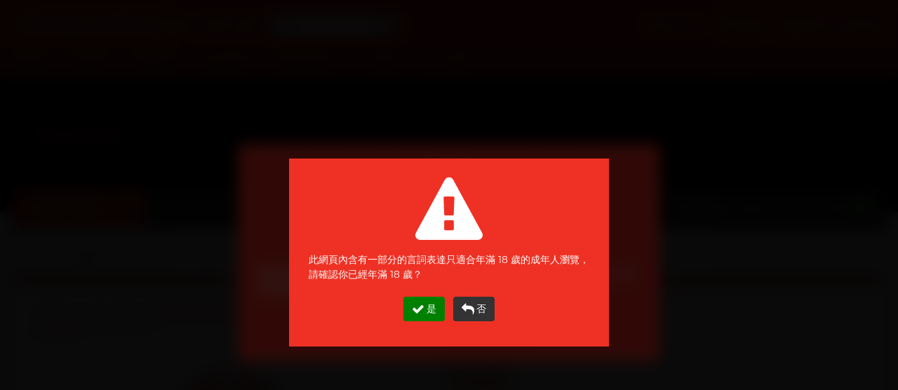

--- FILE ---
content_type: text/html;charset=UTF-8
request_url: https://tw.sampsonstore.com/nv/condom/-TENGA-AIR-TECH-%E9%87%8D%E8%A4%87%E4%BD%BF%E7%94%A8%E5%9E%8B%E7%9C%9F%E7%A9%BA%E6%9D%AF-%E6%A8%99%E6%BA%96%E5%9E%8B/details.is?product_id=1970&locale=zhtw
body_size: 31758
content:
<!DOCTYPE html><html lang="zh-TW">
<head>
<META http-equiv="Content-Type" content="text/html; charset=UTF-8">
<title>TENGA AIR-TECH 重複使用型真空杯 標準型 - 桑普森商店</title>
<meta charset="utf-8">
<meta name="viewport" content="width=device-width, initial-scale=1, maximum-scale=4.0, user-scalable=yes">
<meta name="format-detection" content="telephone=no">
<meta http-equiv="X-UA-Compatible" content="IE=edge">
<meta http-equiv="imagetoolbar" content="no">
<meta name="robots" content="index, follow">
<meta name="keywords" content="TENGA AIR-TECH 重複使用型真空杯 標準型, 4560220554548 TENGA Tenga 典雅 テンガ male masturbators sex toys masturbation male toys flash light 男用玩具 男性玩具 玩具 飛機杯 打飛機 飞机杯 打飞机 自慰套 diy 挺趣杯 重用 重複使用 重复使用 multiple use multi use repeated use repeat use airtech air tech">
<meta content="Sampson" name="web_author">
<meta property="fb:app_id" content="217924414013">
<meta content="TENGA AIR-TECH 重複使用型真空杯 標準型 - 桑普森商店" property="og:title">
<meta content="website" property="og:type">
<meta property="og:description" content="AIR-TECH 一個全新的商品系列，低價、可重複使用的 TENGA 的旗艦項目，該系列擁有 TENGA 著名的吸引構造，在 AIR-TECH 系列採用無海綿內部設計，方便清洗和重復使用，安全且衛生！">
<meta content="604800" property="og:ttl">
<meta content="https://tw.sampsonstore.com/shop/sh90/mmobj/4560220554548-toy-tengaairtechregular-fb.jpg" property="og:image">
<meta content="https://tw.sampsonstore.com/nv/condom/product/details.is?product_id=1970" property="og:url">
<meta name="description" content="">
<meta content="18-MAR-2020" name="revised">
<base target="_top">
<link href="http://tw.sampsonstore.com/shop/sh90/mmobj/4560220554548-toy-tengaairtechregular-main.jpg" rel="image_src">
<link hreflang="en-tw" href="https://tw.sampsonstore.com/nv/condom/-TENGA-AIR-TECH-Reusable-Vacuum-CUP-REGULAR/details.is?product_id=1970&locale=enus" rel="alternate">
<link hreflang="zh-tw" href="https://tw.sampsonstore.com/nv/condom/-TENGA-AIR-TECH-%E9%87%8D%E8%A4%87%E4%BD%BF%E7%94%A8%E5%9E%8B%E7%9C%9F%E7%A9%BA%E6%9D%AF-%E6%A8%99%E6%BA%96%E5%9E%8B/details.is?product_id=1970&locale=zhtw" rel="alternate">
<link hreflang="en-sg" href="https://sg.sampsonstore.com/nv/condom/-TENGA-AIR-TECH-Reusable-Vacuum-CUP-REGULAR/details.is?product_id=1970&locale=enus" rel="alternate">
<link hreflang="zh-sg" href="https://sg.sampsonstore.com/nv/condom/-TENGA-AIR-TECH-%E9%87%8D%E5%A4%8D%E4%BD%BF%E7%94%A8%E5%9E%8B%E7%9C%9F%E7%A9%BA%E6%9D%AF-%E6%A0%87%E5%87%86%E5%9E%8B/details.is?product_id=1970&locale=zhsg" rel="alternate">
<link hreflang="en-hk" href="https://www.sampsonstore.com/neovision/condom/-TENGA-AIR-TECH-REUSABLE-VACUUM-CUP-REGULAR/details.is?product_id=1970&locale=enus" rel="alternate">
<link hreflang="ja-hk" href="https://www.sampsonstore.com/neovision/condom/-%E3%83%86%E3%83%B3%E3%82%AC-%E3%82%A8%E3%82%A2%E3%83%BC%E3%83%86%E3%83%83%E3%82%AF%E5%86%8D%E4%BD%BF%E7%94%A8%E5%8F%AF%E3%83%90%E3%82%AD%E3%83%A5%E3%83%BC%E3%83%A0%E3%82%AB%E3%83%83%E3%83%97-%E3%83%AC%E3%82%AE%E3%83%A5%E3%83%A9%E3%83%BC/details.is?product_id=1970&locale=jajp" rel="alternate">
<link hreflang="zh-hk" href="https://www.sampsonstore.com/neovision/condom/-TENGA-AIR-TECH-%E9%87%8D%E8%A4%87%E4%BD%BF%E7%94%A8%E5%9E%8B%E7%9C%9F%E7%A9%BA%E6%9D%AF-%E6%A8%99%E6%BA%96%E5%9E%8B/details.is?product_id=1970&locale=zhhk" rel="alternate">
<link hreflang="en-gb" href="https://uk.sampsonstore.com/nv/condom/-TENGA-AIR-TECH-REUSABLE-VACUUM-CUP-REGULAR/details.is?product_id=1970&locale=engb" rel="alternate">
<link hreflang="ja-gb" href="https://uk.sampsonstore.com/nv/condom/-%E3%83%86%E3%83%B3%E3%82%AC-%E3%82%A8%E3%82%A2%E3%83%BC%E3%83%86%E3%83%83%E3%82%AF%E5%86%8D%E4%BD%BF%E7%94%A8%E5%8F%AF%E3%83%90%E3%82%AD%E3%83%A5%E3%83%BC%E3%83%A0%E3%82%AB%E3%83%83%E3%83%97-%E3%83%AC%E3%82%AE%E3%83%A5%E3%83%A9%E3%83%BC/details.is?product_id=1970&locale=jajp" rel="alternate">
<link hreflang="zh-cn" href="https://www.sampsonstore.com/neovision/condom/-TENGA-AIR-TECH-%E9%87%8D%E5%A4%8D%E4%BD%BF%E7%94%A8%E5%9E%8B%E7%9C%9F%E7%A9%BA%E6%9D%AF-%E6%A0%87%E5%87%86%E5%9E%8B/details.is?product_id=1970&locale=zhcn" rel="alternate">
<link hreflang="en" href="https://www.sampsonstore.com/neovision/condom/-TENGA-AIR-TECH-REUSABLE-VACUUM-CUP-REGULAR/details.is?product_id=1970&locale=enus" rel="alternate">
<link hreflang="ja" href="https://www.sampsonstore.com/neovision/condom/-%E3%83%86%E3%83%B3%E3%82%AC-%E3%82%A8%E3%82%A2%E3%83%BC%E3%83%86%E3%83%83%E3%82%AF%E5%86%8D%E4%BD%BF%E7%94%A8%E5%8F%AF%E3%83%90%E3%82%AD%E3%83%A5%E3%83%BC%E3%83%A0%E3%82%AB%E3%83%83%E3%83%97-%E3%83%AC%E3%82%AE%E3%83%A5%E3%83%A9%E3%83%BC/details.is?product_id=1970&locale=jajp" rel="alternate">
<link hreflang="zh" href="https://www.sampsonstore.com/neovision/condom/-TENGA-AIR-TECH-%E9%87%8D%E8%A4%87%E4%BD%BF%E7%94%A8%E5%9E%8B%E7%9C%9F%E7%A9%BA%E6%9D%AF-%E6%A8%99%E6%BA%96%E5%9E%8B/details.is?product_id=1970&locale=zhhk" rel="alternate">
<link href="https://tw.sampsonstore.com/nv/condom/-TENGA-AIR-TECH-%E9%87%8D%E8%A4%87%E4%BD%BF%E7%94%A8%E5%9E%8B%E7%9C%9F%E7%A9%BA%E6%9D%AF-%E6%A8%99%E6%BA%96%E5%9E%8B/details.is?product_id=1970&locale=zhtw" rel="canonical">
<link href="/r/img/favicon.ico" rel="shortcut icon">
<link href="/r/css/core.css?v=2024112717" rel="stylesheet">
<link _onload="this.rel='stylesheet'" as="style" href="/r/css/async.css?v=2024112717" rel="stylesheet">
<noscript>
<link href="/r/css/async.css?2023032714" rel="stylesheet">
</noscript>
<script type="text/javascript">
        function hashPwd(form, func) {
            hashString(form.member_pwd.value).then(hash => {
                form.member_pwd.value = 'sha256:'+hash;
                if (func != null) {
                    func(form);
                } else {
                    form.submit();
                }
            });
            return false;
        }
        function execAuthRecaptcha(form) {
          grecaptcha.execute().then(function(token) {
            callbackAuth(token, form);
          });
          //grecaptcha.execute();
          return false;
        }
        function callbackAuth(token, form) {
          if (form['g-recaptcha-response'] != null) form['g-recaptcha-response'].value = token;
          form.submit();
        }
        function onloadRecaptchaCallback() {
          grecaptcha.render('recaptcha_auth', {
            'sitekey' : '6LddyF8pAAAAAIuwtWdpaZVc4Y5ZtxuXUotke7jm',
            'size' : 'invisible'
          });
        }
        </script><script defer async="" src="https://www.google.com/recaptcha/api.js?onload=onloadRecaptchaCallback&render=explicit"></script><script language="javascript">
          var initEvent = 'corejs';
          var corejs_event = new Event(initEvent);
        </script><script onload="console.log('core loaded');initEvent='DOMContentLoaded'" src="/r/js/core.js?v=2025081318" type="text/javascript"></script><script async="async" src="/r/js/async.js?v=2025081318" type="text/javascript"></script><script>
          var info = window.location.pathname.split('/');
          console.log(info);
          if (info[info.length-2] == 'product') {
            //info[info.length-1] = 'p'+info[info.length-1];
          }
          info[info.length-2] = "-TENGA-AIR-TECH-重複使用型真空杯-標準型";
          //console.log(info);
          if (window.location.search != null && window.location.search.length > 0) {
            //history.replaceState({}, null, info.join('/')+window.location.search);
            let filteredArr = info.filter((item, index) => {
              // Condition: index < info.length - 2 and item does not start with '-'
              if (index < info.length - 2) {
                return !item.startsWith('-');
              }
              return true;
            });
            //console.log(filteredArr);
            info = filteredArr;
            let newQuery = window.location.search.replace(/amp;/g, '');
            while (newQuery.includes('&&')) {
              newQuery = newQuery.replace(/&&/g, '&');
            }
            history.replaceState({}, null, info.join('/')+newQuery);
          } else {
            history.replaceState({}, null, info.join('/'));
          }
        </script><script>
          var eb = null;
          (function(i,s,o, g){a=s.createElement(o),m=s.getElementsByTagName(o)[0],a.async=1;a.src=g;m.parentNode.insertBefore(a,m)})(window,document,'script', '/r/js/affcode.js');
        </script><script>(function(w,d,s,l,i){w[l]=w[l]||[];w[l].push({'gtm.start':
          new Date().getTime(),event:'gtm.js'});var f=d.getElementsByTagName(s)[0],
          j=d.createElement(s),dl=l!='dataLayer'?'&l='+l:'';j.async=true;j.src=
          'https://www.googletagmanager.com/gtm.js?id='+i+dl;f.parentNode.insertBefore(j,f);
          })(window,document,'script','dataLayer','GTM-598WLWL');</script><script>(function(w,d,s,l,i){w[l]=w[l]||[];w[l].push({'gtm.start':
    new Date().getTime(),event:'gtm.js'});var f=d.getElementsByTagName(s)[0],
    j=d.createElement(s),dl=l!='dataLayer'?'&l='+l:'';j.async=true;j.src=
    'https://www.googletagmanager.com/gtm.js?id='+i+dl;f.parentNode.insertBefore(j,f);
    })(window,document,'script','dataLayer','GTM-PZM4WZT');</script><script type="text/javascript">var emailregexp=/^([\w-]+(?:\.[\w-]+)*)@((?:[\w-]+\.)*\w[\w-]{0,66})\.([a-z]{2,6}(?:\.[a-z]{2})?)$/i;</script>
</head>
<body>
<noscript>
<iframe style="display:none;visibility:hidden" width="0" height="0" src="https://www.googletagmanager.com/ns.html?id=GTM-598WLWL"></iframe>
</noscript>
<noscript>
<iframe style="display:none;visibility:hidden" width="0" height="0" src="https://www.googletagmanager.com/ns.html?id=GTM-PZM4WZT"></iframe>
</noscript>
<script type="application/ld+json">
{
  "@context": "http://schema.org",
  "@type": "Store",
  "url": "https://tw.sampsonstore.com/nv/condom/home/index.is",
  "name": "台灣保險套專門店｜始於2002年｜$1起免運費 - 桑普森商店",
  "image": "https://tw.sampsonstore.com/r/img/logo-200x200.jpg",
  "telephone": "+886 (0)2-7720-0338",
  
  "priceRange": "NT$259+"
  
}
</script><script>(function(d, s, id) {
      var js, fjs = d.getElementsByTagName(s)[0];
      if (d.getElementById(id)) return;
      js = d.createElement(s); js.id = id;
      js.src = "//connect.facebook.net/en_US/sdk.js#xfbml=1&version=v2.6";
      fjs.parentNode.insertBefore(js, fjs);
    }(document, 'script', 'facebook-jssdk'));</script>
<div id="fb-root"></div>
<div tg="0" class="app">
<nav class="sidebar left v2">
<div class="nav_product_v2">
<div class="nav_tp_tabpanel condom">
<div class="nav_tp_tab">
<a><span>保險套</span><i class="fa fa-chevron-right"></i></a>
</div>
<div class="nav_tp_panel">
<div class="nav_tp_panel_hdr">
<a class="btn_back"><i class="fa fa-chevron-left"></i></a><span class="panel_name">保險套</span>
</div>
<div class="scroll_wrapper">
<div class="title_list_wrapper grid">
<div class="title_list feature">
<div class="tl_title">
<p>功能</p>
</div>
<div class="tl_items">
<div cat_name="超薄系列" class="tl_item">
<a title="超薄系列" href="https://tw.sampsonstore.com/nv/condom/-%E8%B6%85%E8%96%84%E7%B3%BB%E5%88%97/list.is?gcid=1&cat_id=159&s=menu_mobile/cat/159">超薄系列</a>
</div>
<div cat_name="顆粒螺紋" class="tl_item">
<a title="顆粒螺紋" href="https://tw.sampsonstore.com/nv/condom/-%E9%A1%86%E7%B2%92%E8%9E%BA%E7%B4%8B/list.is?gcid=1&cat_id=160&s=menu_mobile/cat/160">顆粒螺紋</a>
</div>
<div cat_name="非乳膠類" class="tl_item">
<a title="非乳膠類" href="https://tw.sampsonstore.com/nv/condom/-%E9%9D%9E%E4%B9%B3%E8%86%A0%E9%A1%9E/list.is?gcid=1&cat_id=185&s=menu_mobile/cat/185">非乳膠類</a>
</div>
<div cat_name="時間加長" class="tl_item">
<a title="時間加長" href="https://tw.sampsonstore.com/nv/condom/-%E6%99%82%E9%96%93%E5%8A%A0%E9%95%B7/list.is?gcid=1&cat_id=156&s=menu_mobile/cat/156">時間加長</a>
</div>
<div cat_name="加潤芳香" class="tl_item">
<a title="加潤芳香" href="https://tw.sampsonstore.com/nv/condom/-%E5%8A%A0%E6%BD%A4%E8%8A%B3%E9%A6%99/list.is?gcid=1&cat_id=157&s=menu_mobile/cat/157">加潤芳香</a>
</div>
<div cat_name="修身緊貼" class="tl_item">
<a title="修身緊貼" href="https://tw.sampsonstore.com/nv/condom/-%E4%BF%AE%E8%BA%AB%E7%B7%8A%E8%B2%BC/list.is?gcid=1&cat_id=161&s=menu_mobile/cat/161">修身緊貼</a>
</div>
<div cat_name="大碼尺寸" class="tl_item">
<a title="大碼尺寸" href="https://tw.sampsonstore.com/nv/condom/-%E5%A4%A7%E7%A2%BC%E5%B0%BA%E5%AF%B8/list.is?gcid=1&cat_id=158&s=menu_mobile/cat/158">大碼尺寸</a>
</div>
<div cat_name="指險套" class="tl_item">
<a title="指險套" href="https://tw.sampsonstore.com/nv/condom/-%E6%8C%87%E9%9A%AA%E5%A5%97/list.is?gcid=1&cat_id=338&s=menu_mobile/cat/338">指險套</a>
</div>
</div>
</div>
<div class="title_list scene">
<div class="tl_title">
<p>我想要</p>
</div>
<div class="tl_items">
<div cat_name="浪漫時光" class="tl_item">
<a title="浪漫時光" href="https://tw.sampsonstore.com/nv/condom/-%E6%B5%AA%E6%BC%AB%E6%99%82%E5%85%89/list.is?gcid=1&cat_id=300&s=menu_mobile/cat/300">浪漫時光</a>
</div>
<div cat_name="持久快感" class="tl_item">
<a title="持久快感" href="https://tw.sampsonstore.com/nv/condom/-%E6%8C%81%E4%B9%85%E5%BF%AB%E6%84%9F/list.is?gcid=1&cat_id=303&s=menu_mobile/cat/303">持久快感</a>
</div>
</div>
</div>
<div class="title_list brand">
<div class="tl_title">
<p>品牌</p>
</div>
<div c="1" a="" class="tl_items">
<div sort="7" cat_name="Durex 杜蕾斯" class="tl_item">
<div remark="ok_with_mobile" class="bl_item">
<a class="brand_item" href="https://tw.sampsonstore.com/nv/condom/-Durex-%E6%9D%9C%E8%95%BE%E6%96%AF/list.is?gcid=1&brand_id=173&s=menu_mobile/dept_brand/173">
<picture class="responsive">
<source _srcset="[data-uri]" type="image/webp" data-srcset="/rx.png/shop/sh90/mmobj/brand-durex@2x.webp"></source>
<img _src="[data-uri]" alt="Durex 杜蕾斯" data-src="/shop/sh90/mmobj/brand-durex@2x.png" class="brand_logo"></picture>
<span>Durex 杜蕾斯</span></a>
</div>
</div>
<div sort="7" cat_name="OK 岡本" class="tl_item">
<div remark="ok_with_mobile" class="bl_item">
<a class="brand_item" href="https://tw.sampsonstore.com/nv/condom/-OK-%E5%B2%A1%E6%9C%AC/list.is?gcid=1&brand_id=174&s=menu_mobile/dept_brand/174">
<picture class="responsive">
<source _srcset="[data-uri]" type="image/webp" data-srcset="/rx.png/shop/sh90/mmobj/brand-okamoto@2x.webp"></source>
<img _src="[data-uri]" alt="OK 岡本" data-src="/shop/sh90/mmobj/brand-okamoto@2x.png" class="brand_logo"></picture>
<span>OK 岡本</span></a>
</div>
</div>
<div sort="7" cat_name="Olivia 奧莉維亞" class="tl_item">
<div remark="ok_with_mobile" class="bl_item">
<a class="brand_item" href="https://tw.sampsonstore.com/nv/condom/-Olivia-%E5%A5%A7%E8%8E%89%E7%B6%AD%E4%BA%9E/list.is?gcid=1&brand_id=205&s=menu_mobile/dept_brand/205">
<picture class="responsive">
<source _srcset="[data-uri]" type="image/webp" data-srcset="/rx.png/shop/sh90/mmobj/brand-olivia@2x.webp"></source>
<img _src="[data-uri]" alt="Olivia 奧莉維亞" data-src="/shop/sh90/mmobj/brand-olivia@2x.png" class="brand_logo"></picture>
<span>Olivia 奧莉維亞</span></a>
</div>
</div>
<div sort="7" cat_name="Pleasure 樂趣" class="tl_item">
<div remark="ok_with_mobile" class="bl_item">
<a class="brand_item" href="https://tw.sampsonstore.com/nv/condom/-Pleasure-%E6%A8%82%E8%B6%A3/list.is?gcid=1&brand_id=4001&s=menu_mobile/dept_brand/4001">
<picture class="responsive">
<source _srcset="[data-uri]" type="image/webp" data-srcset="/rx.png/shop/sh90/mmobj/brand-pleasure@2x.webp"></source>
<img _src="[data-uri]" alt="Pleasure 樂趣" data-src="/shop/sh90/mmobj/brand-pleasure@2x.png" class="brand_logo"></picture>
<span>Pleasure 樂趣</span></a>
</div>
</div>
<div sort="7" cat_name="Safeway 數位" class="tl_item">
<div remark="ok_with_mobile" class="bl_item">
<a class="brand_item" href="https://tw.sampsonstore.com/nv/condom/-Safeway-%E6%95%B8%E4%BD%8D/list.is?gcid=1&brand_id=2000&s=menu_mobile/dept_brand/2000">
<picture class="responsive">
<source _srcset="[data-uri]" type="image/webp" data-srcset="/rx.png/shop/sh90/mmobj/brand-safeway@2x.webp"></source>
<img _src="[data-uri]" alt="Safeway 數位" data-src="/shop/sh90/mmobj/brand-safeway@2x.png" class="brand_logo"></picture>
<span>Safeway 數位</span></a>
</div>
</div>
<div sort="7" cat_name="Sagami 相模" class="tl_item">
<div remark="ok_with_mobile" class="bl_item">
<a class="brand_item" href="https://tw.sampsonstore.com/nv/condom/-Sagami-%E7%9B%B8%E6%A8%A1/list.is?gcid=1&brand_id=172&s=menu_mobile/dept_brand/172">
<picture class="responsive">
<source _srcset="[data-uri]" type="image/webp" data-srcset="/rx.png/shop/sh90/mmobj/brand-sagami-tw@2x.webp"></source>
<img _src="[data-uri]" alt="Sagami 相模" data-src="/shop/sh90/mmobj/brand-sagami-tw@2x.png" class="brand_logo"></picture>
<span>Sagami 相模</span></a>
</div>
</div>
<div sort="7" cat_name="史邁爾" class="tl_item">
<div remark="ok_with_mobile" class="bl_item">
<a class="brand_item" href="https://tw.sampsonstore.com/nv/condom/-%E5%8F%B2%E9%82%81%E7%88%BE/list.is?gcid=1&brand_id=4002&s=menu_mobile/dept_brand/4002">
<picture class="responsive">
<source _srcset="[data-uri]" type="image/webp" data-srcset="/rx.png/shop/sh90/mmobj/brand-smile@2x.webp"></source>
<img _src="[data-uri]" alt="史邁爾" data-src="/shop/sh90/mmobj/brand-smile@2x.png" class="brand_logo"></picture>
<span>史邁爾</span></a>
</div>
</div>
</div>
</div>
<div class="title_list">
<div class="tl_items">
<div class="tl_item">
<a class="common_btn" href="https://tw.sampsonstore.com/nv/condom/product/list.is?gcid=1&s=menu_mobile/dept/1">全部<nobr>保險套</nobr></a>
</div>
</div>
</div>
<div class="title_list image_grid promo">
<div class="tl_items banners_1"></div>
</div>
</div>
</div>
</div>
</div>
<div class="nav_tp_tabpanel condom">
<div class="nav_tp_tab">
<a><span>潤滑液</span><i class="fa fa-chevron-right"></i></a>
</div>
<div class="nav_tp_panel">
<div class="nav_tp_panel_hdr">
<a class="btn_back"><i class="fa fa-chevron-left"></i></a><span class="panel_name">潤滑液</span>
</div>
<div class="scroll_wrapper">
<div class="title_list_wrapper grid">
<div class="title_list feature">
<div class="tl_title">
<p>功能</p>
</div>
<div class="tl_items">
<div cat_name="矽性潤滑" class="tl_item">
<a title="矽性潤滑" href="https://tw.sampsonstore.com/nv/condom/-%E7%9F%BD%E6%80%A7%E6%BD%A4%E6%BB%91/list.is?gcid=2&cat_id=327&s=menu_mobile/cat/327">矽性潤滑</a>
</div>
<div cat_name="水性潤滑" class="tl_item">
<a title="水性潤滑" href="https://tw.sampsonstore.com/nv/condom/-%E6%B0%B4%E6%80%A7%E6%BD%A4%E6%BB%91/list.is?gcid=2&cat_id=328&s=menu_mobile/cat/328">水性潤滑</a>
</div>
<div cat_name="無添加系列" class="tl_item">
<a title="無添加系列" href="https://tw.sampsonstore.com/nv/condom/-%E7%84%A1%E6%B7%BB%E5%8A%A0%E7%B3%BB%E5%88%97/list.is?gcid=2&cat_id=330&s=menu_mobile/cat/330">無添加系列</a>
</div>
<div cat_name="厚重黏滑" class="tl_item">
<a title="厚重黏滑" href="https://tw.sampsonstore.com/nv/condom/-%E5%8E%9A%E9%87%8D%E9%BB%8F%E6%BB%91/list.is?gcid=2&cat_id=331&s=menu_mobile/cat/331">厚重黏滑</a>
</div>
<div cat_name="輕爽潤滑" class="tl_item">
<a title="輕爽潤滑" href="https://tw.sampsonstore.com/nv/condom/-%E8%BC%95%E7%88%BD%E6%BD%A4%E6%BB%91/list.is?gcid=2&cat_id=332&s=menu_mobile/cat/332">輕爽潤滑</a>
</div>
</div>
</div>
<div class="title_list scene">
<div class="tl_title">
<p>我想要</p>
</div>
<div class="tl_items">
<div cat_name="按摩體驗" class="tl_item">
<a title="按摩體驗" href="https://tw.sampsonstore.com/nv/condom/-%E6%8C%89%E6%91%A9%E9%AB%94%E9%A9%97/list.is?gcid=2&cat_id=341&s=menu_mobile/cat/341">按摩體驗</a>
</div>
<div cat_name="提昇前戲體驗" class="tl_item">
<a title="提昇前戲體驗" href="https://tw.sampsonstore.com/nv/condom/-%E6%8F%90%E6%98%87%E5%89%8D%E6%88%B2%E9%AB%94%E9%A9%97/list.is?gcid=2&cat_id=321&s=menu_mobile/cat/321">提昇前戲體驗</a>
</div>
<div cat_name="後庭潤滑" class="tl_item">
<a title="後庭潤滑" href="https://tw.sampsonstore.com/nv/condom/-%E5%BE%8C%E5%BA%AD%E6%BD%A4%E6%BB%91/list.is?gcid=2&cat_id=322&s=menu_mobile/cat/322">後庭潤滑</a>
</div>
<div cat_name="敏感肌膚" class="tl_item">
<a title="敏感肌膚" href="https://tw.sampsonstore.com/nv/condom/-%E6%95%8F%E6%84%9F%E8%82%8C%E8%86%9A/list.is?gcid=2&cat_id=323&s=menu_mobile/cat/323">敏感肌膚</a>
</div>
<div cat_name="玩具潤滑" class="tl_item">
<a title="玩具潤滑" href="https://tw.sampsonstore.com/nv/condom/-%E7%8E%A9%E5%85%B7%E6%BD%A4%E6%BB%91/list.is?gcid=2&cat_id=324&s=menu_mobile/cat/324">玩具潤滑</a>
</div>
<div cat_name="興奮刺激" class="tl_item">
<a title="興奮刺激" href="https://tw.sampsonstore.com/nv/condom/-%E8%88%88%E5%A5%AE%E5%88%BA%E6%BF%80/list.is?gcid=2&cat_id=325&s=menu_mobile/cat/325">興奮刺激</a>
</div>
</div>
</div>
<div class="title_list brand">
<div class="tl_title">
<p>品牌</p>
</div>
<div c="2" a="" class="tl_items">
<div sort="5" cat_name="Durex 杜蕾斯" class="tl_item">
<div remark="ok_with_mobile" class="bl_item">
<a class="brand_item" href="https://tw.sampsonstore.com/nv/condom/-Durex-%E6%9D%9C%E8%95%BE%E6%96%AF/list.is?gcid=2&brand_id=173&s=menu_mobile/dept_brand/173">
<picture class="responsive">
<source _srcset="[data-uri]" type="image/webp" data-srcset="/rx.png/shop/sh90/mmobj/brand-durex@2x.webp"></source>
<img _src="[data-uri]" alt="Durex 杜蕾斯" data-src="/shop/sh90/mmobj/brand-durex@2x.png" class="brand_logo"></picture>
<span>Durex 杜蕾斯</span></a>
</div>
</div>
<div sort="5" cat_name="Sagami 相模" class="tl_item">
<div remark="ok_with_mobile" class="bl_item">
<a class="brand_item" href="https://tw.sampsonstore.com/nv/condom/-Sagami-%E7%9B%B8%E6%A8%A1/list.is?gcid=2&brand_id=172&s=menu_mobile/dept_brand/172">
<picture class="responsive">
<source _srcset="[data-uri]" type="image/webp" data-srcset="/rx.png/shop/sh90/mmobj/brand-sagami-tw@2x.webp"></source>
<img _src="[data-uri]" alt="Sagami 相模" data-src="/shop/sh90/mmobj/brand-sagami-tw@2x.png" class="brand_logo"></picture>
<span>Sagami 相模</span></a>
</div>
</div>
<div sort="5" cat_name="Smile Makers" class="tl_item">
<div remark="ok_with_mobile" class="bl_item">
<a class="brand_item" href="https://tw.sampsonstore.com/nv/condom/-Smile-Makers/list.is?gcid=2&brand_id=458&s=menu_mobile/dept_brand/458">
<picture class="responsive">
<source _srcset="[data-uri]" type="image/webp" data-srcset="/rx.png/shop/sh90/mmobj/brand-smilemakers.webp"></source>
<img _src="[data-uri]" alt="Smile Makers" data-src="/shop/sh90/mmobj/brand-smilemakers.png" class="brand_logo"></picture>
<span>Smile Makers</span></a>
</div>
</div>
<div sort="5" cat_name="Tenga 典雅" class="tl_item">
<div remark="ok_with_mobile" class="bl_item">
<a class="brand_item" href="https://tw.sampsonstore.com/nv/condom/-Tenga-%E5%85%B8%E9%9B%85/list.is?gcid=2&brand_id=178&s=menu_mobile/dept_brand/178">
<picture class="responsive">
<source _srcset="[data-uri]" type="image/webp" data-srcset="/rx.png/shop/sh90/mmobj/brand-tenga@2x1.webp"></source>
<img _src="[data-uri]" alt="Tenga 典雅" data-src="/shop/sh90/mmobj/brand-tenga@2x1.png" class="brand_logo"></picture>
<span>Tenga 典雅</span></a>
</div>
</div>
</div>
</div>
<div class="title_list">
<div class="tl_items">
<div class="tl_item">
<a class="common_btn" href="https://tw.sampsonstore.com/nv/condom/product/list.is?gcid=2&s=menu_mobile/dept/2">全部<nobr>潤滑液</nobr></a>
</div>
</div>
</div>
<div class="title_list image_grid promo">
<div class="tl_items banners_2"></div>
</div>
</div>
</div>
</div>
</div>
<div class="nav_tp_tabpanel condom">
<div class="nav_tp_tab">
<a><span>情趣玩具</span><i class="fa fa-chevron-right"></i></a>
</div>
<div class="nav_tp_panel">
<div class="nav_tp_panel_hdr">
<a class="btn_back"><i class="fa fa-chevron-left"></i></a><span class="panel_name">情趣玩具</span>
</div>
<div class="scroll_wrapper">
<div class="title_list_wrapper grid">
<div class="title_list feature">
<div class="tl_title">
<p>美女</p>
</div>
<div class="tl_items">
<div cat_name="初心體驗" class="tl_item">
<a title="初心體驗" href="https://tw.sampsonstore.com/nv/condom/-%E5%88%9D%E5%BF%83%E9%AB%94%E9%A9%97/list.is?gcid=3&cat_id=311&s=menu_mobile/cat/311">初心體驗</a>
</div>
<div cat_name="進階體驗" class="tl_item">
<a title="進階體驗" href="https://tw.sampsonstore.com/nv/condom/-%E9%80%B2%E9%9A%8E%E9%AB%94%E9%A9%97/list.is?gcid=3&cat_id=312&s=menu_mobile/cat/312">進階體驗</a>
</div>
<div cat_name="吸啜體驗" class="tl_item">
<a title="吸啜體驗" href="https://tw.sampsonstore.com/nv/condom/-%E5%90%B8%E5%95%9C%E9%AB%94%E9%A9%97/list.is?gcid=3&cat_id=313&s=menu_mobile/cat/313">吸啜體驗</a>
</div>
<div cat_name="震動刺激" class="tl_item">
<a title="震動刺激" href="https://tw.sampsonstore.com/nv/condom/-%E9%9C%87%E5%8B%95%E5%88%BA%E6%BF%80/list.is?gcid=3&cat_id=314&s=menu_mobile/cat/314">震動刺激</a>
</div>
<div cat_name="C 點按摩" class="tl_item">
<a title="C 點按摩" href="https://tw.sampsonstore.com/nv/condom/-C-%E9%BB%9E%E6%8C%89%E6%91%A9/list.is?gcid=3&cat_id=315&s=menu_mobile/cat/315">C 點按摩</a>
</div>
<div cat_name="G 點按摩" class="tl_item">
<a title="G 點按摩" href="https://tw.sampsonstore.com/nv/condom/-G-%E9%BB%9E%E6%8C%89%E6%91%A9/list.is?gcid=3&cat_id=316&s=menu_mobile/cat/316">G 點按摩</a>
</div>
<div cat_name="陰部鍛鍊" class="tl_item">
<a title="陰部鍛鍊" href="https://tw.sampsonstore.com/nv/condom/-%E9%99%B0%E9%83%A8%E9%8D%9B%E9%8D%8A/list.is?gcid=3&cat_id=317&s=menu_mobile/cat/317">陰部鍛鍊</a>
</div>
<div cat_name="玩具潤滑及清潔" class="tl_item">
<a title="玩具潤滑及清潔" href="https://tw.sampsonstore.com/nv/condom/-%E7%8E%A9%E5%85%B7%E6%BD%A4%E6%BB%91%E5%8F%8A%E6%B8%85%E6%BD%94/list.is?gcid=3&cat_id=318&s=menu_mobile/cat/318">玩具潤滑及清潔</a>
</div>
</div>
</div>
<div class="title_list scene">
<div class="tl_title">
<p>野獸</p>
</div>
<div class="tl_items">
<div cat_name="多次使用" class="tl_item">
<a title="多次使用" href="https://tw.sampsonstore.com/nv/condom/-%E5%A4%9A%E6%AC%A1%E4%BD%BF%E7%94%A8/list.is?gcid=3&cat_id=305&s=menu_mobile/cat/305">多次使用</a>
</div>
<div cat_name="單次使用" class="tl_item">
<a title="單次使用" href="https://tw.sampsonstore.com/nv/condom/-%E5%96%AE%E6%AC%A1%E4%BD%BF%E7%94%A8/list.is?gcid=3&cat_id=306&s=menu_mobile/cat/306">單次使用</a>
</div>
<div cat_name="電動玩具" class="tl_item">
<a title="電動玩具" href="https://tw.sampsonstore.com/nv/condom/-%E9%9B%BB%E5%8B%95%E7%8E%A9%E5%85%B7/list.is?gcid=3&cat_id=304&s=menu_mobile/cat/304">電動玩具</a>
</div>
<div cat_name="玩具潤滑及清潔" class="tl_item">
<a title="玩具潤滑及清潔" href="https://tw.sampsonstore.com/nv/condom/-%E7%8E%A9%E5%85%B7%E6%BD%A4%E6%BB%91%E5%8F%8A%E6%B8%85%E6%BD%94/list.is?gcid=3&cat_id=318&s=menu_mobile/cat/318">玩具潤滑及清潔</a>
</div>
</div>
</div>
<div class="title_list brand">
<div class="tl_title">
<p>品牌</p>
</div>
<div c="3" a="" class="tl_items">
<div sort="7" cat_name="FUN FACTORY" class="tl_item">
<div remark="ok_with_mobile" class="bl_item">
<a class="brand_item" href="https://tw.sampsonstore.com/nv/condom/-FUN-FACTORY/list.is?gcid=3&brand_id=410&s=menu_mobile/dept_brand/410">
<picture class="responsive">
<source _srcset="[data-uri]" type="image/webp" data-srcset="/rx.png/shop/sh90/mmobj/brand-funfactory@2x.webp"></source>
<img _src="[data-uri]" alt="FUN FACTORY" data-src="/shop/sh90/mmobj/brand-funfactory@2x.png" class="brand_logo"></picture>
<span>FUN FACTORY</span></a>
</div>
</div>
<div sort="7" cat_name="iroha" class="tl_item">
<div remark="ok_with_mobile" class="bl_item">
<a class="brand_item" href="https://tw.sampsonstore.com/nv/condom/-iroha/list.is?gcid=3&brand_id=200&s=menu_mobile/dept_brand/200">
<picture class="responsive">
<source _srcset="[data-uri]" type="image/webp" data-srcset="/rx.png/shop/sh90/mmobj/brand-iroha@2x.webp"></source>
<img _src="[data-uri]" alt="iroha" data-src="/shop/sh90/mmobj/brand-iroha@2x.png" class="brand_logo"></picture>
<span>iroha</span></a>
</div>
</div>
<div sort="7" cat_name="LELO" class="tl_item">
<div remark="ok_with_mobile" class="bl_item">
<a class="brand_item" href="https://tw.sampsonstore.com/nv/condom/-LELO/list.is?gcid=3&brand_id=201&s=menu_mobile/dept_brand/201">
<picture class="responsive">
<source _srcset="[data-uri]" type="image/webp" data-srcset="/rx.png/shop/sh90/mmobj/brand-lelo@2x.webp"></source>
<img _src="[data-uri]" alt="LELO" data-src="/shop/sh90/mmobj/brand-lelo@2x.png" class="brand_logo"></picture>
<span>LELO</span></a>
</div>
</div>
<div sort="7" cat_name="PONTUS 柏德士" class="tl_item">
<div remark="ok_with_mobile" class="bl_item">
<a class="brand_item" href="https://tw.sampsonstore.com/nv/condom/-PONTUS-%E6%9F%8F%E5%BE%B7%E5%A3%AB/list.is?gcid=3&brand_id=418&s=menu_mobile/dept_brand/418">
<picture class="responsive">
<source _srcset="[data-uri]" type="image/webp" data-srcset="/rx.png/shop/sh90/mmobj/brand-pontus.webp"></source>
<img _src="[data-uri]" alt="PONTUS 柏德士" data-src="/shop/sh90/mmobj/brand-pontus.png" class="brand_logo"></picture>
<span>PONTUS 柏德士</span></a>
</div>
</div>
<div sort="7" cat_name="Smile Makers" class="tl_item">
<div remark="ok_with_mobile" class="bl_item">
<a class="brand_item" href="https://tw.sampsonstore.com/nv/condom/-Smile-Makers/list.is?gcid=3&brand_id=458&s=menu_mobile/dept_brand/458">
<picture class="responsive">
<source _srcset="[data-uri]" type="image/webp" data-srcset="/rx.png/shop/sh90/mmobj/brand-smilemakers.webp"></source>
<img _src="[data-uri]" alt="Smile Makers" data-src="/shop/sh90/mmobj/brand-smilemakers.png" class="brand_logo"></picture>
<span>Smile Makers</span></a>
</div>
</div>
<div sort="7" cat_name="Tenga 典雅" class="tl_item">
<div remark="ok_with_mobile" class="bl_item">
<a class="brand_item" href="https://tw.sampsonstore.com/nv/condom/-Tenga-%E5%85%B8%E9%9B%85/list.is?gcid=3&brand_id=178&s=menu_mobile/dept_brand/178">
<picture class="responsive">
<source _srcset="[data-uri]" type="image/webp" data-srcset="/rx.png/shop/sh90/mmobj/brand-tenga@2x1.webp"></source>
<img _src="[data-uri]" alt="Tenga 典雅" data-src="/shop/sh90/mmobj/brand-tenga@2x1.png" class="brand_logo"></picture>
<span>Tenga 典雅</span></a>
</div>
</div>
</div>
</div>
<div class="title_list">
<div class="tl_items">
<div class="tl_item">
<a class="common_btn" href="https://tw.sampsonstore.com/nv/condom/product/list.is?gcid=3&s=menu_mobile/dept/3">全部<nobr>情趣玩具</nobr></a>
</div>
</div>
</div>
<div class="title_list image_grid promo">
<div class="tl_items banners_3"></div>
</div>
</div>
</div>
</div>
</div>
<div class="nav_tp_tabpanel condom">
<div class="nav_tp_tab">
<a><span>個人護理</span><i class="fa fa-chevron-right"></i></a>
</div>
<div class="nav_tp_panel">
<div class="nav_tp_panel_hdr">
<a class="btn_back"><i class="fa fa-chevron-left"></i></a><span class="panel_name">個人護理</span>
</div>
<div class="scroll_wrapper">
<div class="title_list_wrapper grid">
<div class="title_list feature">
<div class="tl_title">
<p>基本護理</p>
</div>
<div class="tl_items">
<div cat_name="身體護理" class="tl_item">
<a title="身體護理" href="https://tw.sampsonstore.com/nv/condom/-%E8%BA%AB%E9%AB%94%E8%AD%B7%E7%90%86/list.is?gcid=4&cat_id=343&s=menu_mobile/cat/343">身體護理</a>
</div>
<div cat_name="運動護理" class="tl_item">
<a title="運動護理" href="https://tw.sampsonstore.com/nv/condom/-%E9%81%8B%E5%8B%95%E8%AD%B7%E7%90%86/list.is?gcid=4&cat_id=344&s=menu_mobile/cat/344">運動護理</a>
</div>
<div cat_name="男士造型" class="tl_item">
<a title="男士造型" href="https://tw.sampsonstore.com/nv/condom/-%E7%94%B7%E5%A3%AB%E9%80%A0%E5%9E%8B/list.is?gcid=4&cat_id=345&s=menu_mobile/cat/345">男士造型</a>
</div>
</div>
</div>
<div class="title_list scene">
<div class="tl_title">
<p>機能強化</p>
</div>
<div class="tl_items">
<div cat_name="增進關係" class="tl_item">
<a title="增進關係" href="https://tw.sampsonstore.com/nv/condom/-%E5%A2%9E%E9%80%B2%E9%97%9C%E4%BF%82/list.is?gcid=4&cat_id=348&s=menu_mobile/cat/348">增進關係</a>
</div>
</div>
</div>
<div class="title_list brand">
<div class="tl_title">
<p>品牌</p>
</div>
<div c="4" a="" class="tl_items">
<div sort="3" cat_name="Olivia 奧莉維亞" class="tl_item">
<div remark="ok_with_mobile" class="bl_item">
<a class="brand_item" href="https://tw.sampsonstore.com/nv/condom/-Olivia-%E5%A5%A7%E8%8E%89%E7%B6%AD%E4%BA%9E/list.is?gcid=4&brand_id=205&s=menu_mobile/dept_brand/205">
<picture class="responsive">
<source _srcset="[data-uri]" type="image/webp" data-srcset="/rx.png/shop/sh90/mmobj/brand-olivia@2x.webp"></source>
<img _src="[data-uri]" alt="Olivia 奧莉維亞" data-src="/shop/sh90/mmobj/brand-olivia@2x.png" class="brand_logo"></picture>
<span>Olivia 奧莉維亞</span></a>
</div>
</div>
<div sort="3" cat_name="SPECTRE" class="tl_item">
<div remark="ok_with_mobile" class="bl_item">
<a class="brand_item" href="https://tw.sampsonstore.com/nv/condom/-SPECTRE/list.is?gcid=4&brand_id=212&s=menu_mobile/dept_brand/212">
<picture class="responsive">
<source _srcset="[data-uri]" type="image/webp" data-srcset="/rx.png/shop/sh90/mmobj/brand-spectre@2x.webp"></source>
<img _src="[data-uri]" alt="SPECTRE" data-src="/shop/sh90/mmobj/brand-spectre@2x.png" class="brand_logo"></picture>
<span>SPECTRE</span></a>
</div>
</div>
</div>
</div>
<div class="title_list">
<div class="tl_items">
<div class="tl_item">
<a class="common_btn" href="https://tw.sampsonstore.com/nv/condom/product/list.is?gcid=4&s=menu_mobile/dept/4">全部<nobr>個人護理</nobr></a>
</div>
</div>
</div>
<div class="title_list image_grid promo">
<div class="tl_items banners_4"></div>
</div>
</div>
</div>
</div>
</div>
<div class="nav_tp_tabpanel condom">
<div class="nav_tp_tab">
<a><span>禮品及優惠</span><i class="fa fa-chevron-right"></i></a>
</div>
<div class="nav_tp_panel">
<div class="nav_tp_panel_hdr">
<a class="btn_back"><i class="fa fa-chevron-left"></i></a><span class="panel_name">禮品及優惠</span>
</div>
<div class="scroll_wrapper">
<div class="title_list_wrapper grid">
<div class="title_list feature">
<div class="tl_title">
<p>優惠</p>
</div>
<div class="tl_items">
<div cat_name="清貨優惠" class="tl_item">
<a title="清貨優惠" href="https://tw.sampsonstore.com/nv/condom/-%E6%B8%85%E8%B2%A8%E5%84%AA%E6%83%A0/list.is?gcid=100&cat_id=301&s=menu_mobile/cat/301">清貨優惠</a>
</div>
<div cat_name="量販組合" class="tl_item">
<a title="量販組合" href="https://tw.sampsonstore.com/nv/condom/-%E9%87%8F%E8%B2%A9%E7%B5%84%E5%90%88/list.is?gcid=100&cat_id=198&s=menu_mobile/cat/198">量販組合</a>
</div>
<div class="tl_item">
<a class="common_btn" href="https://tw.sampsonstore.com/nv/condom/product/list.is?gcid=100&gcol=1&s=menu_mobile/dept/100">全部優惠</a>
</div>
</div>
</div>
<div class="title_list scene">
<div class="tl_title">
<p>禮品</p>
</div>
<div class="tl_items">
<div cat_name="特別版" class="tl_item">
<a title="特別版" href="https://tw.sampsonstore.com/nv/condom/-%E7%89%B9%E5%88%A5%E7%89%88/list.is?gcid=100&cat_id=351&s=menu_mobile/cat/351">特別版</a>
</div>
<div cat_name="聯乘系列" class="tl_item">
<a title="聯乘系列" href="https://tw.sampsonstore.com/nv/condom/-%E8%81%AF%E4%B9%98%E7%B3%BB%E5%88%97/list.is?gcid=100&cat_id=350&s=menu_mobile/cat/350">聯乘系列</a>
</div>
<div class="tl_item">
<a class="common_btn" href="https://tw.sampsonstore.com/nv/condom/product/list.is?gcid=100&gcol=2&s=menu_mobile/dept/100">全部禮品</a>
</div>
</div>
</div>
<div class="title_list image_grid promo_6x">
<div class="tl_items banners_100"></div>
</div>
</div>
</div>
</div>
</div>
<div class="nav_tp_divider"></div>
<div class="nav_tp_tabpanel brands">
<div class="nav_tp_tab">
<a><span>品牌</span><i class="fa fa-chevron-right"></i></a>
</div>
<div class="nav_tp_panel">
<div class="nav_tp_panel_hdr">
<a class="btn_back"><i class="fa fa-chevron-left"></i></a><span class="panel_name">品牌</span>
</div>
<div class="scroll_wrapper">
<div class="title_list_wrapper">
<div class="title_list bullets">
<div class="tl_items">
<div class="tl_item">
<div class="bullets_list">
<div class="bl_bullet">D</div>
<div class="bl_items">
<div class="bl_item">
<a class="brand_item" _href="https://tw.sampsonstore.com/nv/condom/product/list.is?brand_id=173&amp;s=menu_mobile/brand/173" href="https://tw.sampsonstore.com/nv/condom/-Durex-%E6%9D%9C%E8%95%BE%E6%96%AF/list.is?brand_id=173&s=menu_mobile/brand/173">
<picture class="responsive">
<source _srcset="[data-uri]" type="image/webp" data-srcset="/rx.png/shop/sh90/mmobj/brand-durex@2x.webp"></source>
<img _src="[data-uri]" alt="Durex 杜蕾斯" data-src="/shop/sh90/mmobj/brand-durex@2x.png" class="brand_logo"></picture>
<span>Durex 杜蕾斯</span></a>
</div>
</div>
</div>
</div>
<div class="tl_item">
<div class="bullets_list">
<div class="bl_bullet">F</div>
<div class="bl_items">
<div class="bl_item">
<a class="brand_item" _href="https://tw.sampsonstore.com/nv/condom/product/list.is?brand_id=410&amp;s=menu_mobile/brand/410" href="https://tw.sampsonstore.com/nv/condom/-FUN-FACTORY/list.is?brand_id=410&s=menu_mobile/brand/410">
<picture class="responsive">
<source _srcset="[data-uri]" type="image/webp" data-srcset="/rx.png/shop/sh90/mmobj/brand-funfactory@2x.webp"></source>
<img _src="[data-uri]" alt="FUN FACTORY" data-src="/shop/sh90/mmobj/brand-funfactory@2x.png" class="brand_logo"></picture>
<span>FUN FACTORY</span></a>
</div>
</div>
</div>
</div>
<div class="tl_item">
<div class="bullets_list">
<div class="bl_bullet">I</div>
<div class="bl_items">
<div class="bl_item">
<a class="brand_item" _href="https://tw.sampsonstore.com/nv/condom/product/list.is?brand_id=200&amp;s=menu_mobile/brand/200" href="https://tw.sampsonstore.com/nv/condom/-iroha/list.is?brand_id=200&s=menu_mobile/brand/200">
<picture class="responsive">
<source _srcset="[data-uri]" type="image/webp" data-srcset="/rx.png/shop/sh90/mmobj/brand-iroha@2x.webp"></source>
<img _src="[data-uri]" alt="iroha" data-src="/shop/sh90/mmobj/brand-iroha@2x.png" class="brand_logo"></picture>
<span>iroha</span></a>
</div>
</div>
</div>
</div>
<div class="tl_item">
<div class="bullets_list">
<div class="bl_bullet">L</div>
<div class="bl_items">
<div class="bl_item">
<a class="brand_item" _href="https://tw.sampsonstore.com/nv/condom/product/list.is?brand_id=201&amp;s=menu_mobile/brand/201" href="https://tw.sampsonstore.com/nv/condom/-LELO/list.is?brand_id=201&s=menu_mobile/brand/201">
<picture class="responsive">
<source _srcset="[data-uri]" type="image/webp" data-srcset="/rx.png/shop/sh90/mmobj/brand-lelo@2x.webp"></source>
<img _src="[data-uri]" alt="LELO" data-src="/shop/sh90/mmobj/brand-lelo@2x.png" class="brand_logo"></picture>
<span>LELO</span></a>
</div>
</div>
</div>
</div>
<div class="tl_item">
<div class="bullets_list">
<div class="bl_bullet">O</div>
<div class="bl_items">
<div class="bl_item">
<a class="brand_item" _href="https://tw.sampsonstore.com/nv/condom/product/list.is?brand_id=174&amp;s=menu_mobile/brand/174" href="https://tw.sampsonstore.com/nv/condom/-OK-%E5%B2%A1%E6%9C%AC/list.is?brand_id=174&s=menu_mobile/brand/174">
<picture class="responsive">
<source _srcset="[data-uri]" type="image/webp" data-srcset="/rx.png/shop/sh90/mmobj/brand-okamoto@2x.webp"></source>
<img _src="[data-uri]" alt="OK 岡本" data-src="/shop/sh90/mmobj/brand-okamoto@2x.png" class="brand_logo"></picture>
<span>OK 岡本</span></a>
</div>
<div class="bl_item">
<a class="brand_item" _href="https://tw.sampsonstore.com/nv/condom/product/list.is?brand_id=205&amp;s=menu_mobile/brand/205" href="https://tw.sampsonstore.com/nv/condom/-Olivia-%E5%A5%A7%E8%8E%89%E7%B6%AD%E4%BA%9E/list.is?brand_id=205&s=menu_mobile/brand/205">
<picture class="responsive">
<source _srcset="[data-uri]" type="image/webp" data-srcset="/rx.png/shop/sh90/mmobj/brand-olivia@2x.webp"></source>
<img _src="[data-uri]" alt="Olivia 奧莉維亞" data-src="/shop/sh90/mmobj/brand-olivia@2x.png" class="brand_logo"></picture>
<span>Olivia 奧莉維亞</span></a>
</div>
</div>
</div>
</div>
<div class="tl_item">
<div class="bullets_list">
<div class="bl_bullet">P</div>
<div class="bl_items">
<div class="bl_item">
<a class="brand_item" _href="https://tw.sampsonstore.com/nv/condom/product/list.is?brand_id=4001&amp;s=menu_mobile/brand/4001" href="https://tw.sampsonstore.com/nv/condom/-Pleasure-%E6%A8%82%E8%B6%A3/list.is?brand_id=4001&s=menu_mobile/brand/4001">
<picture class="responsive">
<source _srcset="[data-uri]" type="image/webp" data-srcset="/rx.png/shop/sh90/mmobj/brand-pleasure@2x.webp"></source>
<img _src="[data-uri]" alt="Pleasure 樂趣" data-src="/shop/sh90/mmobj/brand-pleasure@2x.png" class="brand_logo"></picture>
<span>Pleasure 樂趣</span></a>
</div>
<div class="bl_item">
<a class="brand_item" _href="https://tw.sampsonstore.com/nv/condom/product/list.is?brand_id=418&amp;s=menu_mobile/brand/418" href="https://tw.sampsonstore.com/nv/condom/-PONTUS-%E6%9F%8F%E5%BE%B7%E5%A3%AB/list.is?brand_id=418&s=menu_mobile/brand/418">
<picture class="responsive">
<source _srcset="[data-uri]" type="image/webp" data-srcset="/rx.png/shop/sh90/mmobj/brand-pontus.webp"></source>
<img _src="[data-uri]" alt="PONTUS 柏德士" data-src="/shop/sh90/mmobj/brand-pontus.png" class="brand_logo"></picture>
<span>PONTUS 柏德士</span></a>
</div>
</div>
</div>
</div>
<div class="tl_item">
<div class="bullets_list">
<div class="bl_bullet">S</div>
<div class="bl_items">
<div class="bl_item">
<a class="brand_item" _href="https://tw.sampsonstore.com/nv/condom/product/list.is?brand_id=2000&amp;s=menu_mobile/brand/2000" href="https://tw.sampsonstore.com/nv/condom/-Safeway-%E6%95%B8%E4%BD%8D/list.is?brand_id=2000&s=menu_mobile/brand/2000">
<picture class="responsive">
<source _srcset="[data-uri]" type="image/webp" data-srcset="/rx.png/shop/sh90/mmobj/brand-safeway@2x.webp"></source>
<img _src="[data-uri]" alt="Safeway 數位" data-src="/shop/sh90/mmobj/brand-safeway@2x.png" class="brand_logo"></picture>
<span>Safeway 數位</span></a>
</div>
<div class="bl_item">
<a class="brand_item" _href="https://tw.sampsonstore.com/nv/condom/product/list.is?brand_id=172&amp;s=menu_mobile/brand/172" href="https://tw.sampsonstore.com/nv/condom/-Sagami-%E7%9B%B8%E6%A8%A1/list.is?brand_id=172&s=menu_mobile/brand/172">
<picture class="responsive">
<source _srcset="[data-uri]" type="image/webp" data-srcset="/rx.png/shop/sh90/mmobj/brand-sagami-tw@2x.webp"></source>
<img _src="[data-uri]" alt="Sagami 相模" data-src="/shop/sh90/mmobj/brand-sagami-tw@2x.png" class="brand_logo"></picture>
<span>Sagami 相模</span></a>
</div>
<div class="bl_item">
<a class="brand_item" _href="https://tw.sampsonstore.com/nv/condom/product/list.is?brand_id=4002&amp;s=menu_mobile/brand/4002" href="https://tw.sampsonstore.com/nv/condom/-%E5%8F%B2%E9%82%81%E7%88%BE/list.is?brand_id=4002&s=menu_mobile/brand/4002">
<picture class="responsive">
<source _srcset="[data-uri]" type="image/webp" data-srcset="/rx.png/shop/sh90/mmobj/brand-smile@2x.webp"></source>
<img _src="[data-uri]" alt="史邁爾" data-src="/shop/sh90/mmobj/brand-smile@2x.png" class="brand_logo"></picture>
<span>史邁爾</span></a>
</div>
<div class="bl_item">
<a class="brand_item" _href="https://tw.sampsonstore.com/nv/condom/product/list.is?brand_id=458&amp;s=menu_mobile/brand/458" href="https://tw.sampsonstore.com/nv/condom/-Smile-Makers/list.is?brand_id=458&s=menu_mobile/brand/458">
<picture class="responsive">
<source _srcset="[data-uri]" type="image/webp" data-srcset="/rx.png/shop/sh90/mmobj/brand-smilemakers.webp"></source>
<img _src="[data-uri]" alt="Smile Makers" data-src="/shop/sh90/mmobj/brand-smilemakers.png" class="brand_logo"></picture>
<span>Smile Makers</span></a>
</div>
<div class="bl_item">
<a class="brand_item" _href="https://tw.sampsonstore.com/nv/condom/product/list.is?brand_id=212&amp;s=menu_mobile/brand/212" href="https://tw.sampsonstore.com/nv/condom/-SPECTRE/list.is?brand_id=212&s=menu_mobile/brand/212">
<picture class="responsive">
<source _srcset="[data-uri]" type="image/webp" data-srcset="/rx.png/shop/sh90/mmobj/brand-spectre@2x.webp"></source>
<img _src="[data-uri]" alt="SPECTRE" data-src="/shop/sh90/mmobj/brand-spectre@2x.png" class="brand_logo"></picture>
<span>SPECTRE</span></a>
</div>
</div>
</div>
</div>
<div class="tl_item">
<div class="bullets_list">
<div class="bl_bullet">T</div>
<div class="bl_items">
<div class="bl_item">
<a class="brand_item" _href="https://tw.sampsonstore.com/nv/condom/product/list.is?brand_id=178&amp;s=menu_mobile/brand/178" href="https://tw.sampsonstore.com/nv/condom/-Tenga-%E5%85%B8%E9%9B%85/list.is?brand_id=178&s=menu_mobile/brand/178">
<picture class="responsive">
<source _srcset="[data-uri]" type="image/webp" data-srcset="/rx.png/shop/sh90/mmobj/brand-tenga@2x1.webp"></source>
<img _src="[data-uri]" alt="Tenga 典雅" data-src="/shop/sh90/mmobj/brand-tenga@2x1.png" class="brand_logo"></picture>
<span>Tenga 典雅</span></a>
</div>
</div>
</div>
</div>
<div class="tl_item">
<div class="bullets_list">
<div class="bl_bullet">?</div>
<div class="bl_items">
<div class="bl_item">
<a class="brand_item" href="https://tw.sampsonstore.com/nv/condom/product/list.is?brand_id=176&s=menu_mobile/brand/176">
<picture>
<img alt="其它品牌" data-src="/shop/sh90/mmobj/brand-other@2x.png" class="brand_logo"></picture>
<span>其它品牌</span></a>
</div>
</div>
</div>
</div>
</div>
</div>
</div>
</div>
</div>
</div>
<div class="nav_tp_tabpanel getinspired">
<div class="nav_tp_tab">
<a><span>KOL 市集</span><i class="fa fa-chevron-right"></i></a>
</div>
<div class="nav_tp_panel">
<div class="nav_tp_panel_hdr">
<a class="btn_back"><i class="fa fa-chevron-left"></i></a><span class="panel_name">KOL 市集</span>
</div>
<div class="scroll_wrapper">
<div class="title_list_wrapper">
<div class="title_list feature flex_grow">
<div class="tl_title">
<p>KOL 市集</p>
</div>
<div class="tl_items">
<div class="tl_item">
<p>由 KOL 親自為你推薦 Sampson Store 上的私房好物！</p>
</div>
</div>
</div>
<div class="title_list image_grid promo_8x">
<div class="tl_items"><div class="tl_item"><a href="../info/kol/ansonpoon.is"><img class="promo_img" src="/shop/sh90/info/kol/ansonpoon/img/menu_banner-kol-ansonpoon.jpg" /></a><span>香港創作歌手, 潘宇謙</span></div><div class="tl_item"><a href="../info/kol/dreamonita.is"><img class="promo_img" src="/shop/sh90/info/kol/dreamonita/img/menu_banner-kol-dreamonita.jpg" /></a><span>身心靈諮商師, 夢妮妲</span></div>
<div class="tl_item"><a href="../info/kol/ningbbbbb.is"><img class="promo_img" src="/r/img/contents/getinspired/menu_banner-kol-ningbbbbb.jpg" /></a><span>香港電台 DJ, 阿檸</span></div>
<div class="tl_item"><a href="../info/kol/mastamic.is"><img class="promo_img" src="/r/img/contents/getinspired/menu_banner-kol-mastamic.jpg" /></a><span>香港 Rapper 及音樂人, MastaMic</span></div>
<div class="tl_item"><a href="../inspired/sandy.is"><img class="promo_img" src="/r/img/contents/getinspired/menu_banner-getinspired-sandy.jpg" /></a><span>完美主義藝文青 Sandy</span></div>
<div class="tl_item"><a href="../inspired/k.is"><img class="promo_img" src="/r/img/contents/getinspired/menu_banner-getinspired-k.jpg" /></a><span>已婚廣告型佬 K</span></div>
<div class="tl_item"><a href="../inspired/james.is"><img class="promo_img" src="/r/img/contents/getinspired/menu_banner-getinspired-james.jpg" /></a><span>肌肉型暖男 James</span></div>
<div class="tl_item"><a href="../inspired/mc.is"><img class="promo_img" src="/r/img/contents/getinspired/menu_banner-getinspired-mc.jpg" /></a><span>自願單身男大生MC</span></div>
</div>
</div>
</div>
</div>
</div>
</div>
</div>
<div class="nav_main_section">
<div class="nav_tp_tabpanel filter active">
<div class="nav_tp_panel">
<div class="nav_tp_panel_hdr">
<a class="btn_close"><i class="fa fa-times"></i></a><span class="panel_name">品牌&nbsp;<i class="fa fa-filter"></i></span>
</div>
<div b="1" class="nm_nav">
<div class="filter_panel brands active">
<div class="filter_contents">
<div class="filter_lists">
<div class="filter_item">
<label><input type="checkbox" name="cat_id" value="173" class="brand_id_select m"><span>Durex 杜蕾斯</span></label>
</div>
<div class="filter_item">
<label><input type="checkbox" name="cat_id" value="410" class="brand_id_select m"><span>FUN FACTORY</span></label>
</div>
<div class="filter_item">
<label><input type="checkbox" name="cat_id" value="200" class="brand_id_select m"><span>iroha</span></label>
</div>
<div class="filter_item">
<label><input type="checkbox" name="cat_id" value="201" class="brand_id_select m"><span>LELO</span></label>
</div>
<div class="filter_item">
<label><input type="checkbox" name="cat_id" value="174" class="brand_id_select m"><span>OK 岡本</span></label>
</div>
<div class="filter_item">
<label><input type="checkbox" name="cat_id" value="205" class="brand_id_select m"><span>Olivia 奧莉維亞</span></label>
</div>
<div class="filter_item">
<label><input type="checkbox" name="cat_id" value="4001" class="brand_id_select m"><span>Pleasure 樂趣</span></label>
</div>
<div class="filter_item">
<label><input type="checkbox" name="cat_id" value="418" class="brand_id_select m"><span>PONTUS 柏德士</span></label>
</div>
<div class="filter_item">
<label><input type="checkbox" name="cat_id" value="2000" class="brand_id_select m"><span>Safeway 數位</span></label>
</div>
<div class="filter_item">
<label><input type="checkbox" name="cat_id" value="172" class="brand_id_select m"><span>Sagami 相模</span></label>
</div>
<div class="filter_item">
<label><input type="checkbox" name="cat_id" value="4002" class="brand_id_select m"><span>史邁爾</span></label>
</div>
<div class="filter_item">
<label><input type="checkbox" name="cat_id" value="458" class="brand_id_select m"><span>Smile Makers</span></label>
</div>
<div class="filter_item">
<label><input type="checkbox" name="cat_id" value="212" class="brand_id_select m"><span>SPECTRE</span></label>
</div>
<div class="filter_item">
<label><input type="checkbox" name="cat_id" value="178" class="brand_id_select m"><span>Tenga 典雅</span></label>
</div>
<div class="filter_item">
<label><input type="checkbox" name="cat_id" value="176" class="brand_id_select m"><span>其它品牌</span></label>
</div>
</div>
</div>
</div>
</div>
</div>
</div>
</div>
</nav>
<nav class="sidebar right">
<div class="hdr">設定</div>
<div class="collapser expand">
<div class="cl_trigger">
<a>登錄</a><i class="fa fa-chevron-down rotate"></i>
</div>
<div class="cl_contents">
<form onsubmit="return hashPwd(this, execAuthRecaptcha)" method="post" action="/nv/condom/member/Auth.is?redirect=/condom/home/index.is" name="loginAction3">
<input name="g-recaptcha-response" type="hidden">
<div class="contents_box">
<div style="visibility:hidden" class="fields" id="m_loginbox">
<input placeholder="Sampson ID (電郵地址)" name="member_name" type="text"><input placeholder="密碼" name="member_pwd" type="password">
</div>
<input value="登錄" type="submit">
<div class="keep_signed">
<label class="chkbox"><input value="1" name="auto_login" type="checkbox">記住登入狀態</label><a class="hover_info">詳情...<div class="info_box">
<span>記住登入狀態</span>
<p>選擇 "記著登入狀態" 可減少您需要在此設備上登錄的次數。<br/>
                              為了確保您的帳戶安全，請僅在您的個人設備上使用此選項。</p>
</div>
</a>
</div>
<p>您是新客戶嗎？ 請立即註冊成為會員，您將會定期收到我們的最新資訊及優惠。</p>
<p>請按此處閱讀我們的<a href="https://tw.sampsonstore.com/nv/condom/info/privacy.is">網上私隱權守則</a>。</p>
</div>
<div class="lists_group selector_lists">
<a href="../member/forgot.is"><span>忘記密碼</span></a><a href="../member/register.is"><span>免費註冊</span></a>
</div>
</form>
</div>
</div>
<div class="collapser expand">
<div class="cl_trigger">
<a><i class="fa fa-globe"></i>語言 Language</a><i class="fa fa-chevron-down rotate"></i>
</div>
<div class="cl_contents">
<div class="lists_group selector_lists">
<a href="../-TENGA-AIR-TECH-%E9%87%8D%E8%A4%87%E4%BD%BF%E7%94%A8%E5%9E%8B%E7%9C%9F%E7%A9%BA%E6%9D%AF-%E6%A8%99%E6%BA%96%E5%9E%8B/details.is?product_id=1970&locale=zhtw" class="active"><span>繁體中文</span></a><a href="../-TENGA-AIR-TECH-Reusable-Vacuum-CUP-REGULAR/details.is?product_id=1970&locale=enus"><span>English</span></a>
</div>
</div>
</div>
<div class="collapser">
<div class="cl_trigger">
<a href="https://tw.sampsonstore.com/nv/condom/info/coins.is">桑普森代幣計劃</a><i class="fa fa-chevron-left"></i>
</div>
<div class="cl_trigger">
<a href="https://tw.sampsonstore.com/nv/condom/info/sales.is">銷售及退款</a><i class="fa fa-chevron-left"></i>
</div>
<div class="cl_trigger">
<a href="https://tw.sampsonstore.com/nv/condom/info/help.is">說明</a><i class="fa fa-chevron-left"></i>
</div>
<div class="cl_trigger">
<a href="../contactus/index.is">聯絡我們</a><i class="fa fa-chevron-left"></i>
</div>
</div>
</nav>
<header class="block_group" id="base_header">
<div id="recaptcha_auth" class="txt_group"></div>
<div class="block_wrapper" id="base_header_top">
<div class="block_container">
<header class="base">
<div class="glass"></div>
<a href="/nv/condom/home/index.is" class="logo"><img alt="台灣保險套專門店｜始於2002年｜$1起免運費 - 桑普森商店" src="/r/img/logo@2x.png" class="normal"><img src="/r/img/logo-black@2x.png" class="print"></a>
<div class="shorturl">http://SampsonStore.com/condom/1970</div>
<div class="dropdown store_selector v2 nostyle">
<button aria-expanded="true" aria-haspopup="true" data-toggle="dropdown" id="dd_store" type="button" class="btn btn-default dropdown-toggle">
<p>台灣店</p>
<div class="store_selector_items language">
<i class="fa fa-globe"></i>
</div>
<span class="caret"></span></button>
<div aria-labelledby="dd_store" class="dropdown-menu flyout">
<div class="title_list_wrapper">
<div class="title_list region">
<div class="tl_title">
<p>地區</p>
</div>
<div class="tl_items">
<div class="tl_item active">
<a href="https://tw.sampsonstore.com?shopcc=TW"><i class="fa fa-map-marker"></i><span>台灣店</span></a>
</div>
<div class="tl_item">
<a href="https://www.sampsonstore.com?shopcc=HK"><i class="fa fa-map-marker"></i><span>香港店</span></a>
</div>
<div class="tl_item">
<a href="https://sg.sampsonstore.com?shopcc=SG"><i class="fa fa-map-marker"></i><span>新加坡店</span></a>
</div>
<div class="tl_item">
<a href="https://uk.sampsonstore.com?shopcc=UK"><i class="fa fa-map-marker"></i><span>英國店</span></a>
</div>
<div class="tl_item">
<a href="https://au.sampsonstore.com?shopcc=AU"><i class="fa fa-map-marker"></i><span>澳洲店</span></a>
</div>
</div>
</div>
<div class="title_list language">
<div class="tl_title">
<p>語言</p>
</div>
<div class="tl_items">
<div class="tl_item active" lc="zhhk">
<a href="../-TENGA-AIR-TECH-%E9%87%8D%E8%A4%87%E4%BD%BF%E7%94%A8%E5%9E%8B%E7%9C%9F%E7%A9%BA%E6%9D%AF-%E6%A8%99%E6%BA%96%E5%9E%8B/details.is?product_id=1970&locale=zhtw">繁體中文</a>
</div>
<div class="tl_item" lc="enus">
<a href="../-TENGA-AIR-TECH-Reusable-Vacuum-CUP-REGULAR/details.is?product_id=1970&locale=enus">English</a>
</div>
</div>
</div>
</div>
</div>
</div>
<div class="search_bar">
<form onSubmit="document.searchAction.product_name.value=document.searchAction.product_name.value.trim();return validateSearch(document.searchAction.product_name, '請輸入搜尋字句');" action="../product/search.is" name="searchAction">
<div class="input-group">
<input value="" arial-label="搜尋" placeholder="搜尋" name="product_name" class="form-control" type="text"><a class="input-group-addon" href="javascript:document.searchAction.submit();"><i class="fa fa-search"></i></a>
</div>
</form>
</div>
<div class="nav nav_control top">
<div class="dropdown nostyle account">
<button aria-expanded="true" aria-haspopup="true" data-toggle="dropdown" id="dd_nav_acc" type="button" class="btn btn-default dropdown-toggle" onclick="$('.d_loginbox').css('visibility', 'visible')"><i class="fa fa-user"></i>
<p>帳戶中心</p>
<span class="caret"></span></button>
<ul aria-labelledby="dd_nav_acc" class="dropdown-menu">
<li>
<p>登錄</p>
</li>
<li class="divider" role="separator"></li>
<li>
<form onsubmit="return hashPwd(this, execAuthRecaptcha)" method="post" action="/nv/condom/member/Auth.is?redirect=/condom/home/index.is" name="loginAction2">
<input name="g-recaptcha-response" type="hidden">
<div id="d_loginbox" style="visibility:hidden" class="field d_loginbox">
<input placeholder="Sampson ID (電郵地址)" name="member_name" type="text"><input placeholder="密碼" name="member_pwd" type="password">
</div>
<div class="field">
<input value="登錄" type="submit">
<div class="keep_signed">
<label class="chkbox"><input value="1" name="auto_login" type="checkbox">記住登入狀態</label><a class="hover_info">詳情...<div class="info_box">
<span>記住登入狀態</span>
<p>選擇 "記著登入狀態" 可減少您需要在此設備上登錄的次數。<br/>
                              為了確保您的帳戶安全，請僅在您的個人設備上使用此選項。</p>
</div>
</a>
</div>
</div>
</form>
</li>
<li class="divider" role="separator"></li>
<li>
<div class="field">
<p>您是新客戶嗎？ 請立即註冊成為會員，您將會定期收到我們的最新資訊及優惠。</p>
<p>請按此處閱讀我們的<a href="https://tw.sampsonstore.com/nv/condom/info/privacy.is">網上私隱權守則</a>。</p>
</div>
</li>
<li class="divider" role="separator"></li>
<li>
<a href="../member/forgot.is">忘記密碼</a>
</li>
<li class="divider" role="separator"></li>
<li>
<a href="../member/register.is">免費註冊</a>
</li>
</ul>
</div>
<div class="dropdown nostyle cart">
<button aria-expanded="true" aria-haspopup="true" data-toggle="dropdown" id="dd_nav_cart" type="button" class="btn btn-default dropdown-toggle"><i class="fa fa-shopping-cart"></i>
<p>購物車</p>
<i class="badge" style="display:none" id="cart_badge"></i><span class="caret"></span></button>
<ul aria-labelledby="dd_nav_cart" class="dropdown-menu">
<li>
<div class="cart_list" id="cart_preview">
<table class="item">
<thead>
<tr>
<th class="product_img"></th><td class="description"></td><td class="price">價錢</td><td class="quantity">數量</td><td class="control"></td>
</tr>
</thead>
<tbody>
<tr class="nothing">
<td colspan="5" class="description">購物車內並無貨物。</td>
</tr>
</tbody>
</table>
</div>
<div class="cart_list">
<a href="https://tw.sampsonstore.com/nv/condom/cart/display.is" class="general_btn chkcart">查看我的購物車</a>
</div>
</li>
</ul>
</div>
<div class="dropdown">
<a href="../order/list.is" class="btn"><i class="fa fa-truck"></i>我的訂單</a>
</div>
<div class="dropdown">
<a class="btn" href="https://tw.sampsonstore.com/nv/condom/info/help.is"><i class="fa fa-info-circle"></i>
<p>說明</p>
</a>
</div>
</div>
</header>
</div>
</div>
<div id="base_header_btm" class="block_wrapper">
<div class="block_container">
<div class="base">
<div class="nav nav_product_v2">
<div class="nav_tp_tabpanel condom">
<div class="nav_tp_tab">
<a><span>保險套</span><i class="fa fa-chevron-right"></i></a>
</div>
<div class="nav_tp_panel">
<div class="scroll_wrapper">
<div class="title_list_wrapper grid">
<div class="title_list feature">
<div class="tl_title">
<p>功能</p>
</div>
<div class="tl_items">
<div cat_name="超薄系列" class="tl_item">
<a title="超薄系列" href="https://tw.sampsonstore.com/nv/condom/-%E8%B6%85%E8%96%84%E7%B3%BB%E5%88%97/list.is?gcid=1&cat_id=159&s=menu_desktop/cat/159">超薄系列</a>
</div>
<div cat_name="顆粒螺紋" class="tl_item">
<a title="顆粒螺紋" href="https://tw.sampsonstore.com/nv/condom/-%E9%A1%86%E7%B2%92%E8%9E%BA%E7%B4%8B/list.is?gcid=1&cat_id=160&s=menu_desktop/cat/160">顆粒螺紋</a>
</div>
<div cat_name="非乳膠類" class="tl_item">
<a title="非乳膠類" href="https://tw.sampsonstore.com/nv/condom/-%E9%9D%9E%E4%B9%B3%E8%86%A0%E9%A1%9E/list.is?gcid=1&cat_id=185&s=menu_desktop/cat/185">非乳膠類</a>
</div>
<div cat_name="時間加長" class="tl_item">
<a title="時間加長" href="https://tw.sampsonstore.com/nv/condom/-%E6%99%82%E9%96%93%E5%8A%A0%E9%95%B7/list.is?gcid=1&cat_id=156&s=menu_desktop/cat/156">時間加長</a>
</div>
<div cat_name="加潤芳香" class="tl_item">
<a title="加潤芳香" href="https://tw.sampsonstore.com/nv/condom/-%E5%8A%A0%E6%BD%A4%E8%8A%B3%E9%A6%99/list.is?gcid=1&cat_id=157&s=menu_desktop/cat/157">加潤芳香</a>
</div>
<div cat_name="修身緊貼" class="tl_item">
<a title="修身緊貼" href="https://tw.sampsonstore.com/nv/condom/-%E4%BF%AE%E8%BA%AB%E7%B7%8A%E8%B2%BC/list.is?gcid=1&cat_id=161&s=menu_desktop/cat/161">修身緊貼</a>
</div>
<div cat_name="大碼尺寸" class="tl_item">
<a title="大碼尺寸" href="https://tw.sampsonstore.com/nv/condom/-%E5%A4%A7%E7%A2%BC%E5%B0%BA%E5%AF%B8/list.is?gcid=1&cat_id=158&s=menu_desktop/cat/158">大碼尺寸</a>
</div>
<div cat_name="指險套" class="tl_item">
<a title="指險套" href="https://tw.sampsonstore.com/nv/condom/-%E6%8C%87%E9%9A%AA%E5%A5%97/list.is?gcid=1&cat_id=338&s=menu_desktop/cat/338">指險套</a>
</div>
<div class="tl_item last highlight">
<a href="https://tw.sampsonstore.com/nv/condom/product/list.is?gcid=1&s=menu_desktop/dept/1">全部<nobr>保險套</nobr></a>
</div>
</div>
</div>
<div class="title_list scene">
<div class="tl_title">
<p>我想要</p>
</div>
<div class="tl_items">
<div cat_name="浪漫時光" class="tl_item">
<a title="浪漫時光" href="https://tw.sampsonstore.com/nv/condom/-%E6%B5%AA%E6%BC%AB%E6%99%82%E5%85%89/list.is?gcid=1&cat_id=300&s=menu_desktop/cat/300">浪漫時光</a>
</div>
<div cat_name="持久快感" class="tl_item">
<a title="持久快感" href="https://tw.sampsonstore.com/nv/condom/-%E6%8C%81%E4%B9%85%E5%BF%AB%E6%84%9F/list.is?gcid=1&cat_id=303&s=menu_desktop/cat/303">持久快感</a>
</div>
</div>
</div>
<div class="title_list brand">
<div class="tl_title">
<p>品牌</p>
</div>
<div c="1" a="" class="tl_items">
<div sort="7" cat_name="Durex 杜蕾斯" class="tl_item">
<div remark="ok_with_mobile" class="bl_item">
<a class="brand_item" href="https://tw.sampsonstore.com/nv/condom/-Durex-%E6%9D%9C%E8%95%BE%E6%96%AF/list.is?gcid=1&brand_id=173&s=menu_desktop/dept_brand/173">
<picture class="responsive">
<source _srcset="[data-uri]" type="image/webp" data-srcset="/rx.png/shop/sh90/mmobj/brand-durex@2x.webp"></source>
<img _src="[data-uri]" alt="Durex 杜蕾斯" data-src="/shop/sh90/mmobj/brand-durex@2x.png" class="brand_logo"></picture>
<span>Durex<br> 杜蕾斯<br>
</span></a>
</div>
</div>
<div sort="7" cat_name="OK 岡本" class="tl_item">
<div remark="ok_with_mobile" class="bl_item">
<a class="brand_item" href="https://tw.sampsonstore.com/nv/condom/-OK-%E5%B2%A1%E6%9C%AC/list.is?gcid=1&brand_id=174&s=menu_desktop/dept_brand/174">
<picture class="responsive">
<source _srcset="[data-uri]" type="image/webp" data-srcset="/rx.png/shop/sh90/mmobj/brand-okamoto@2x.webp"></source>
<img _src="[data-uri]" alt="OK 岡本" data-src="/shop/sh90/mmobj/brand-okamoto@2x.png" class="brand_logo"></picture>
<span>Okamoto<br>OK 岡本<br>
</span></a>
</div>
</div>
<div sort="7" cat_name="Olivia 奧莉維亞" class="tl_item">
<div remark="ok_with_mobile" class="bl_item">
<a class="brand_item" href="https://tw.sampsonstore.com/nv/condom/-Olivia-%E5%A5%A7%E8%8E%89%E7%B6%AD%E4%BA%9E/list.is?gcid=1&brand_id=205&s=menu_desktop/dept_brand/205">
<picture class="responsive">
<source _srcset="[data-uri]" type="image/webp" data-srcset="/rx.png/shop/sh90/mmobj/brand-olivia@2x.webp"></source>
<img _src="[data-uri]" alt="Olivia 奧莉維亞" data-src="/shop/sh90/mmobj/brand-olivia@2x.png" class="brand_logo"></picture>
<span>Olivia<br> 奧莉維亞<br>
</span></a>
</div>
</div>
<div sort="7" cat_name="Pleasure 樂趣" class="tl_item">
<div remark="ok_with_mobile" class="bl_item">
<a class="brand_item" href="https://tw.sampsonstore.com/nv/condom/-Pleasure-%E6%A8%82%E8%B6%A3/list.is?gcid=1&brand_id=4001&s=menu_desktop/dept_brand/4001">
<picture class="responsive">
<source _srcset="[data-uri]" type="image/webp" data-srcset="/rx.png/shop/sh90/mmobj/brand-pleasure@2x.webp"></source>
<img _src="[data-uri]" alt="Pleasure 樂趣" data-src="/shop/sh90/mmobj/brand-pleasure@2x.png" class="brand_logo"></picture>
<span>Pleasure<br> 樂趣<br>
</span></a>
</div>
</div>
<div sort="7" cat_name="Safeway 數位" class="tl_item">
<div remark="ok_with_mobile" class="bl_item">
<a class="brand_item" href="https://tw.sampsonstore.com/nv/condom/-Safeway-%E6%95%B8%E4%BD%8D/list.is?gcid=1&brand_id=2000&s=menu_desktop/dept_brand/2000">
<picture class="responsive">
<source _srcset="[data-uri]" type="image/webp" data-srcset="/rx.png/shop/sh90/mmobj/brand-safeway@2x.webp"></source>
<img _src="[data-uri]" alt="Safeway 數位" data-src="/shop/sh90/mmobj/brand-safeway@2x.png" class="brand_logo"></picture>
<span>Safeway<br> 數位<br>
</span></a>
</div>
</div>
<div sort="7" cat_name="Sagami 相模" class="tl_item">
<div remark="ok_with_mobile" class="bl_item">
<a class="brand_item" href="https://tw.sampsonstore.com/nv/condom/-Sagami-%E7%9B%B8%E6%A8%A1/list.is?gcid=1&brand_id=172&s=menu_desktop/dept_brand/172">
<picture class="responsive">
<source _srcset="[data-uri]" type="image/webp" data-srcset="/rx.png/shop/sh90/mmobj/brand-sagami-tw@2x.webp"></source>
<img _src="[data-uri]" alt="Sagami 相模" data-src="/shop/sh90/mmobj/brand-sagami-tw@2x.png" class="brand_logo"></picture>
<span>Sagami<br> 相模<br>
</span></a>
</div>
</div>
<div sort="7" cat_name="史邁爾" class="tl_item">
<div remark="ok_with_mobile" class="bl_item">
<a class="brand_item" href="https://tw.sampsonstore.com/nv/condom/-%E5%8F%B2%E9%82%81%E7%88%BE/list.is?gcid=1&brand_id=4002&s=menu_desktop/dept_brand/4002">
<picture class="responsive">
<source _srcset="[data-uri]" type="image/webp" data-srcset="/rx.png/shop/sh90/mmobj/brand-smile@2x.webp"></source>
<img _src="[data-uri]" alt="史邁爾" data-src="/shop/sh90/mmobj/brand-smile@2x.png" class="brand_logo"></picture>
<span>Smile<br>史邁爾<br>
</span></a>
</div>
</div>
</div>
</div>
<div class="title_list image_grid promo">
<div class="tl_items banners_1"></div>
</div>
</div>
</div>
</div>
</div>
<div class="nav_tp_tabpanel condom">
<div class="nav_tp_tab">
<a><span>潤滑液</span><i class="fa fa-chevron-right"></i></a>
</div>
<div class="nav_tp_panel">
<div class="scroll_wrapper">
<div class="title_list_wrapper grid">
<div class="title_list feature">
<div class="tl_title">
<p>功能</p>
</div>
<div class="tl_items">
<div cat_name="矽性潤滑" class="tl_item">
<a title="矽性潤滑" href="https://tw.sampsonstore.com/nv/condom/-%E7%9F%BD%E6%80%A7%E6%BD%A4%E6%BB%91/list.is?gcid=2&cat_id=327&s=menu_desktop/cat/327">矽性潤滑</a>
</div>
<div cat_name="水性潤滑" class="tl_item">
<a title="水性潤滑" href="https://tw.sampsonstore.com/nv/condom/-%E6%B0%B4%E6%80%A7%E6%BD%A4%E6%BB%91/list.is?gcid=2&cat_id=328&s=menu_desktop/cat/328">水性潤滑</a>
</div>
<div cat_name="無添加系列" class="tl_item">
<a title="無添加系列" href="https://tw.sampsonstore.com/nv/condom/-%E7%84%A1%E6%B7%BB%E5%8A%A0%E7%B3%BB%E5%88%97/list.is?gcid=2&cat_id=330&s=menu_desktop/cat/330">無添加系列</a>
</div>
<div cat_name="厚重黏滑" class="tl_item">
<a title="厚重黏滑" href="https://tw.sampsonstore.com/nv/condom/-%E5%8E%9A%E9%87%8D%E9%BB%8F%E6%BB%91/list.is?gcid=2&cat_id=331&s=menu_desktop/cat/331">厚重黏滑</a>
</div>
<div cat_name="輕爽潤滑" class="tl_item">
<a title="輕爽潤滑" href="https://tw.sampsonstore.com/nv/condom/-%E8%BC%95%E7%88%BD%E6%BD%A4%E6%BB%91/list.is?gcid=2&cat_id=332&s=menu_desktop/cat/332">輕爽潤滑</a>
</div>
<div class="tl_item last highlight">
<a href="https://tw.sampsonstore.com/nv/condom/product/list.is?gcid=2&s=menu_desktop/dept/2">全部<nobr>潤滑液</nobr></a>
</div>
</div>
</div>
<div class="title_list scene">
<div class="tl_title">
<p>我想要</p>
</div>
<div class="tl_items">
<div cat_name="按摩體驗" class="tl_item">
<a title="按摩體驗" href="https://tw.sampsonstore.com/nv/condom/-%E6%8C%89%E6%91%A9%E9%AB%94%E9%A9%97/list.is?gcid=2&cat_id=341&s=menu_desktop/cat/341">按摩體驗</a>
</div>
<div cat_name="提昇前戲體驗" class="tl_item">
<a title="提昇前戲體驗" href="https://tw.sampsonstore.com/nv/condom/-%E6%8F%90%E6%98%87%E5%89%8D%E6%88%B2%E9%AB%94%E9%A9%97/list.is?gcid=2&cat_id=321&s=menu_desktop/cat/321">提昇前戲體驗</a>
</div>
<div cat_name="後庭潤滑" class="tl_item">
<a title="後庭潤滑" href="https://tw.sampsonstore.com/nv/condom/-%E5%BE%8C%E5%BA%AD%E6%BD%A4%E6%BB%91/list.is?gcid=2&cat_id=322&s=menu_desktop/cat/322">後庭潤滑</a>
</div>
<div cat_name="敏感肌膚" class="tl_item">
<a title="敏感肌膚" href="https://tw.sampsonstore.com/nv/condom/-%E6%95%8F%E6%84%9F%E8%82%8C%E8%86%9A/list.is?gcid=2&cat_id=323&s=menu_desktop/cat/323">敏感肌膚</a>
</div>
<div cat_name="玩具潤滑" class="tl_item">
<a title="玩具潤滑" href="https://tw.sampsonstore.com/nv/condom/-%E7%8E%A9%E5%85%B7%E6%BD%A4%E6%BB%91/list.is?gcid=2&cat_id=324&s=menu_desktop/cat/324">玩具潤滑</a>
</div>
<div cat_name="興奮刺激" class="tl_item">
<a title="興奮刺激" href="https://tw.sampsonstore.com/nv/condom/-%E8%88%88%E5%A5%AE%E5%88%BA%E6%BF%80/list.is?gcid=2&cat_id=325&s=menu_desktop/cat/325">興奮刺激</a>
</div>
</div>
</div>
<div class="title_list brand">
<div class="tl_title">
<p>品牌</p>
</div>
<div c="2" a="" class="tl_items">
<div sort="5" cat_name="Durex 杜蕾斯" class="tl_item">
<div remark="ok_with_mobile" class="bl_item">
<a class="brand_item" href="https://tw.sampsonstore.com/nv/condom/-Durex-%E6%9D%9C%E8%95%BE%E6%96%AF/list.is?gcid=2&brand_id=173&s=menu_desktop/dept_brand/173">
<picture class="responsive">
<source _srcset="[data-uri]" type="image/webp" data-srcset="/rx.png/shop/sh90/mmobj/brand-durex@2x.webp"></source>
<img _src="[data-uri]" alt="Durex 杜蕾斯" data-src="/shop/sh90/mmobj/brand-durex@2x.png" class="brand_logo"></picture>
<span>Durex<br> 杜蕾斯<br>
</span></a>
</div>
</div>
<div sort="5" cat_name="Sagami 相模" class="tl_item">
<div remark="ok_with_mobile" class="bl_item">
<a class="brand_item" href="https://tw.sampsonstore.com/nv/condom/-Sagami-%E7%9B%B8%E6%A8%A1/list.is?gcid=2&brand_id=172&s=menu_desktop/dept_brand/172">
<picture class="responsive">
<source _srcset="[data-uri]" type="image/webp" data-srcset="/rx.png/shop/sh90/mmobj/brand-sagami-tw@2x.webp"></source>
<img _src="[data-uri]" alt="Sagami 相模" data-src="/shop/sh90/mmobj/brand-sagami-tw@2x.png" class="brand_logo"></picture>
<span>Sagami<br> 相模<br>
</span></a>
</div>
</div>
<div sort="5" cat_name="Smile Makers" class="tl_item">
<div remark="ok_with_mobile" class="bl_item">
<a class="brand_item" href="https://tw.sampsonstore.com/nv/condom/-Smile-Makers/list.is?gcid=2&brand_id=458&s=menu_desktop/dept_brand/458">
<picture class="responsive">
<source _srcset="[data-uri]" type="image/webp" data-srcset="/rx.png/shop/sh90/mmobj/brand-smilemakers.webp"></source>
<img _src="[data-uri]" alt="Smile Makers" data-src="/shop/sh90/mmobj/brand-smilemakers.png" class="brand_logo"></picture>
<span>Smile Makers</span></a>
</div>
</div>
<div sort="5" cat_name="Tenga 典雅" class="tl_item">
<div remark="ok_with_mobile" class="bl_item">
<a class="brand_item" href="https://tw.sampsonstore.com/nv/condom/-Tenga-%E5%85%B8%E9%9B%85/list.is?gcid=2&brand_id=178&s=menu_desktop/dept_brand/178">
<picture class="responsive">
<source _srcset="[data-uri]" type="image/webp" data-srcset="/rx.png/shop/sh90/mmobj/brand-tenga@2x1.webp"></source>
<img _src="[data-uri]" alt="Tenga 典雅" data-src="/shop/sh90/mmobj/brand-tenga@2x1.png" class="brand_logo"></picture>
<span>Tenga<br> 典雅<br>
</span></a>
</div>
</div>
</div>
</div>
<div class="title_list image_grid promo">
<div class="tl_items banners_2"></div>
</div>
</div>
</div>
</div>
</div>
<div class="nav_tp_tabpanel condom">
<div class="nav_tp_tab">
<a><span>情趣玩具</span><i class="fa fa-chevron-right"></i></a>
</div>
<div class="nav_tp_panel">
<div class="scroll_wrapper">
<div class="title_list_wrapper grid">
<div class="title_list feature">
<div class="tl_title">
<p>美女</p>
</div>
<div class="tl_items">
<div cat_name="初心體驗" class="tl_item">
<a title="初心體驗" href="https://tw.sampsonstore.com/nv/condom/-%E5%88%9D%E5%BF%83%E9%AB%94%E9%A9%97/list.is?gcid=3&cat_id=311&s=menu_desktop/cat/311">初心體驗</a>
</div>
<div cat_name="進階體驗" class="tl_item">
<a title="進階體驗" href="https://tw.sampsonstore.com/nv/condom/-%E9%80%B2%E9%9A%8E%E9%AB%94%E9%A9%97/list.is?gcid=3&cat_id=312&s=menu_desktop/cat/312">進階體驗</a>
</div>
<div cat_name="吸啜體驗" class="tl_item">
<a title="吸啜體驗" href="https://tw.sampsonstore.com/nv/condom/-%E5%90%B8%E5%95%9C%E9%AB%94%E9%A9%97/list.is?gcid=3&cat_id=313&s=menu_desktop/cat/313">吸啜體驗</a>
</div>
<div cat_name="震動刺激" class="tl_item">
<a title="震動刺激" href="https://tw.sampsonstore.com/nv/condom/-%E9%9C%87%E5%8B%95%E5%88%BA%E6%BF%80/list.is?gcid=3&cat_id=314&s=menu_desktop/cat/314">震動刺激</a>
</div>
<div cat_name="C 點按摩" class="tl_item">
<a title="C 點按摩" href="https://tw.sampsonstore.com/nv/condom/-C-%E9%BB%9E%E6%8C%89%E6%91%A9/list.is?gcid=3&cat_id=315&s=menu_desktop/cat/315">C 點按摩</a>
</div>
<div cat_name="G 點按摩" class="tl_item">
<a title="G 點按摩" href="https://tw.sampsonstore.com/nv/condom/-G-%E9%BB%9E%E6%8C%89%E6%91%A9/list.is?gcid=3&cat_id=316&s=menu_desktop/cat/316">G 點按摩</a>
</div>
<div cat_name="陰部鍛鍊" class="tl_item">
<a title="陰部鍛鍊" href="https://tw.sampsonstore.com/nv/condom/-%E9%99%B0%E9%83%A8%E9%8D%9B%E9%8D%8A/list.is?gcid=3&cat_id=317&s=menu_desktop/cat/317">陰部鍛鍊</a>
</div>
<div cat_name="玩具潤滑及清潔" class="tl_item">
<a title="玩具潤滑及清潔" href="https://tw.sampsonstore.com/nv/condom/-%E7%8E%A9%E5%85%B7%E6%BD%A4%E6%BB%91%E5%8F%8A%E6%B8%85%E6%BD%94/list.is?gcid=3&cat_id=318&s=menu_desktop/cat/318">玩具潤滑及清潔</a>
</div>
<div class="tl_item last highlight">
<a href="https://tw.sampsonstore.com/nv/condom/product/list.is?gcid=3&s=menu_desktop/dept/3">全部<nobr>情趣玩具</nobr></a>
</div>
</div>
</div>
<div class="title_list scene">
<div class="tl_title">
<p>野獸</p>
</div>
<div class="tl_items">
<div cat_name="多次使用" class="tl_item">
<a title="多次使用" href="https://tw.sampsonstore.com/nv/condom/-%E5%A4%9A%E6%AC%A1%E4%BD%BF%E7%94%A8/list.is?gcid=3&cat_id=305&s=menu_desktop/cat/305">多次使用</a>
</div>
<div cat_name="單次使用" class="tl_item">
<a title="單次使用" href="https://tw.sampsonstore.com/nv/condom/-%E5%96%AE%E6%AC%A1%E4%BD%BF%E7%94%A8/list.is?gcid=3&cat_id=306&s=menu_desktop/cat/306">單次使用</a>
</div>
<div cat_name="電動玩具" class="tl_item">
<a title="電動玩具" href="https://tw.sampsonstore.com/nv/condom/-%E9%9B%BB%E5%8B%95%E7%8E%A9%E5%85%B7/list.is?gcid=3&cat_id=304&s=menu_desktop/cat/304">電動玩具</a>
</div>
<div cat_name="玩具潤滑及清潔" class="tl_item">
<a title="玩具潤滑及清潔" href="https://tw.sampsonstore.com/nv/condom/-%E7%8E%A9%E5%85%B7%E6%BD%A4%E6%BB%91%E5%8F%8A%E6%B8%85%E6%BD%94/list.is?gcid=3&cat_id=318&s=menu_desktop/cat/318">玩具潤滑及清潔</a>
</div>
</div>
</div>
<div class="title_list brand">
<div class="tl_title">
<p>品牌</p>
</div>
<div c="3" a="" class="tl_items">
<div sort="7" cat_name="FUN FACTORY" class="tl_item">
<div remark="ok_with_mobile" class="bl_item">
<a class="brand_item" href="https://tw.sampsonstore.com/nv/condom/-FUN-FACTORY/list.is?gcid=3&brand_id=410&s=menu_desktop/dept_brand/410">
<picture class="responsive">
<source _srcset="[data-uri]" type="image/webp" data-srcset="/rx.png/shop/sh90/mmobj/brand-funfactory@2x.webp"></source>
<img _src="[data-uri]" alt="FUN FACTORY" data-src="/shop/sh90/mmobj/brand-funfactory@2x.png" class="brand_logo"></picture>
<span>FUN FACTORY</span></a>
</div>
</div>
<div sort="7" cat_name="iroha" class="tl_item">
<div remark="ok_with_mobile" class="bl_item">
<a class="brand_item" href="https://tw.sampsonstore.com/nv/condom/-iroha/list.is?gcid=3&brand_id=200&s=menu_desktop/dept_brand/200">
<picture class="responsive">
<source _srcset="[data-uri]" type="image/webp" data-srcset="/rx.png/shop/sh90/mmobj/brand-iroha@2x.webp"></source>
<img _src="[data-uri]" alt="iroha" data-src="/shop/sh90/mmobj/brand-iroha@2x.png" class="brand_logo"></picture>
<span>iroha</span></a>
</div>
</div>
<div sort="7" cat_name="LELO" class="tl_item">
<div remark="ok_with_mobile" class="bl_item">
<a class="brand_item" href="https://tw.sampsonstore.com/nv/condom/-LELO/list.is?gcid=3&brand_id=201&s=menu_desktop/dept_brand/201">
<picture class="responsive">
<source _srcset="[data-uri]" type="image/webp" data-srcset="/rx.png/shop/sh90/mmobj/brand-lelo@2x.webp"></source>
<img _src="[data-uri]" alt="LELO" data-src="/shop/sh90/mmobj/brand-lelo@2x.png" class="brand_logo"></picture>
<span>LELO</span></a>
</div>
</div>
<div sort="7" cat_name="PONTUS 柏德士" class="tl_item">
<div remark="ok_with_mobile" class="bl_item">
<a class="brand_item" href="https://tw.sampsonstore.com/nv/condom/-PONTUS-%E6%9F%8F%E5%BE%B7%E5%A3%AB/list.is?gcid=3&brand_id=418&s=menu_desktop/dept_brand/418">
<picture class="responsive">
<source _srcset="[data-uri]" type="image/webp" data-srcset="/rx.png/shop/sh90/mmobj/brand-pontus.webp"></source>
<img _src="[data-uri]" alt="PONTUS 柏德士" data-src="/shop/sh90/mmobj/brand-pontus.png" class="brand_logo"></picture>
<span>PONTUS<br> 柏德士<br>
</span></a>
</div>
</div>
<div sort="7" cat_name="Smile Makers" class="tl_item">
<div remark="ok_with_mobile" class="bl_item">
<a class="brand_item" href="https://tw.sampsonstore.com/nv/condom/-Smile-Makers/list.is?gcid=3&brand_id=458&s=menu_desktop/dept_brand/458">
<picture class="responsive">
<source _srcset="[data-uri]" type="image/webp" data-srcset="/rx.png/shop/sh90/mmobj/brand-smilemakers.webp"></source>
<img _src="[data-uri]" alt="Smile Makers" data-src="/shop/sh90/mmobj/brand-smilemakers.png" class="brand_logo"></picture>
<span>Smile Makers</span></a>
</div>
</div>
<div sort="7" cat_name="Tenga 典雅" class="tl_item">
<div remark="ok_with_mobile" class="bl_item">
<a class="brand_item" href="https://tw.sampsonstore.com/nv/condom/-Tenga-%E5%85%B8%E9%9B%85/list.is?gcid=3&brand_id=178&s=menu_desktop/dept_brand/178">
<picture class="responsive">
<source _srcset="[data-uri]" type="image/webp" data-srcset="/rx.png/shop/sh90/mmobj/brand-tenga@2x1.webp"></source>
<img _src="[data-uri]" alt="Tenga 典雅" data-src="/shop/sh90/mmobj/brand-tenga@2x1.png" class="brand_logo"></picture>
<span>Tenga<br> 典雅<br>
</span></a>
</div>
</div>
</div>
</div>
<div class="title_list image_grid promo">
<div class="tl_items banners_3"></div>
</div>
</div>
</div>
</div>
</div>
<div class="nav_tp_tabpanel condom">
<div class="nav_tp_tab">
<a><span>個人護理</span><i class="fa fa-chevron-right"></i></a>
</div>
<div class="nav_tp_panel">
<div class="scroll_wrapper">
<div class="title_list_wrapper grid">
<div class="title_list feature">
<div class="tl_title">
<p>基本護理</p>
</div>
<div class="tl_items">
<div cat_name="身體護理" class="tl_item">
<a title="身體護理" href="https://tw.sampsonstore.com/nv/condom/-%E8%BA%AB%E9%AB%94%E8%AD%B7%E7%90%86/list.is?gcid=4&cat_id=343&s=menu_desktop/cat/343">身體護理</a>
</div>
<div cat_name="運動護理" class="tl_item">
<a title="運動護理" href="https://tw.sampsonstore.com/nv/condom/-%E9%81%8B%E5%8B%95%E8%AD%B7%E7%90%86/list.is?gcid=4&cat_id=344&s=menu_desktop/cat/344">運動護理</a>
</div>
<div cat_name="男士造型" class="tl_item">
<a title="男士造型" href="https://tw.sampsonstore.com/nv/condom/-%E7%94%B7%E5%A3%AB%E9%80%A0%E5%9E%8B/list.is?gcid=4&cat_id=345&s=menu_desktop/cat/345">男士造型</a>
</div>
<div class="tl_item last highlight">
<a href="https://tw.sampsonstore.com/nv/condom/product/list.is?gcid=4&s=menu_desktop/dept/4">全部<nobr>個人護理</nobr></a>
</div>
</div>
</div>
<div class="title_list scene">
<div class="tl_title">
<p>機能強化</p>
</div>
<div class="tl_items">
<div cat_name="增進關係" class="tl_item">
<a title="增進關係" href="https://tw.sampsonstore.com/nv/condom/-%E5%A2%9E%E9%80%B2%E9%97%9C%E4%BF%82/list.is?gcid=4&cat_id=348&s=menu_desktop/cat/348">增進關係</a>
</div>
</div>
</div>
<div class="title_list brand">
<div class="tl_title">
<p>品牌</p>
</div>
<div c="4" a="" class="tl_items">
<div sort="3" cat_name="Olivia 奧莉維亞" class="tl_item">
<div remark="ok_with_mobile" class="bl_item">
<a class="brand_item" href="https://tw.sampsonstore.com/nv/condom/-Olivia-%E5%A5%A7%E8%8E%89%E7%B6%AD%E4%BA%9E/list.is?gcid=4&brand_id=205&s=menu_desktop/dept_brand/205">
<picture class="responsive">
<source _srcset="[data-uri]" type="image/webp" data-srcset="/rx.png/shop/sh90/mmobj/brand-olivia@2x.webp"></source>
<img _src="[data-uri]" alt="Olivia 奧莉維亞" data-src="/shop/sh90/mmobj/brand-olivia@2x.png" class="brand_logo"></picture>
<span>Olivia<br> 奧莉維亞<br>
</span></a>
</div>
</div>
<div sort="3" cat_name="SPECTRE" class="tl_item">
<div remark="ok_with_mobile" class="bl_item">
<a class="brand_item" href="https://tw.sampsonstore.com/nv/condom/-SPECTRE/list.is?gcid=4&brand_id=212&s=menu_desktop/dept_brand/212">
<picture class="responsive">
<source _srcset="[data-uri]" type="image/webp" data-srcset="/rx.png/shop/sh90/mmobj/brand-spectre@2x.webp"></source>
<img _src="[data-uri]" alt="SPECTRE" data-src="/shop/sh90/mmobj/brand-spectre@2x.png" class="brand_logo"></picture>
<span>SPECTRE</span></a>
</div>
</div>
</div>
</div>
<div class="title_list image_grid promo">
<div class="tl_items banners_4"></div>
</div>
</div>
</div>
</div>
</div>
<div class="nav_tp_tabpanel condom">
<div class="nav_tp_tab">
<a><span>禮品及優惠</span><i class="fa fa-chevron-right"></i></a>
</div>
<div class="nav_tp_panel">
<div class="scroll_wrapper">
<div class="title_list_wrapper grid">
<div class="title_list feature">
<div class="tl_title">
<p>優惠</p>
</div>
<div class="tl_items">
<div cat_name="清貨優惠" class="tl_item">
<a title="清貨優惠" href="https://tw.sampsonstore.com/nv/condom/-%E6%B8%85%E8%B2%A8%E5%84%AA%E6%83%A0/list.is?gcid=100&cat_id=301&s=menu_desktop/cat/301">清貨優惠</a>
</div>
<div cat_name="量販組合" class="tl_item">
<a title="量販組合" href="https://tw.sampsonstore.com/nv/condom/-%E9%87%8F%E8%B2%A9%E7%B5%84%E5%90%88/list.is?gcid=100&cat_id=198&s=menu_desktop/cat/198">量販組合</a>
</div>
<div class="tl_item last highlight">
<a href="https://tw.sampsonstore.com/nv/condom/product/list.is?gcid=100&gcol=1&s=menu_desktop/dept/100">全部優惠</a>
</div>
</div>
</div>
<div class="title_list scene">
<div class="tl_title">
<p>禮品</p>
</div>
<div class="tl_items">
<div cat_name="特別版" class="tl_item">
<a title="特別版" href="https://tw.sampsonstore.com/nv/condom/-%E7%89%B9%E5%88%A5%E7%89%88/list.is?gcid=100&cat_id=351&s=menu_desktop/cat/351">特別版</a>
</div>
<div cat_name="聯乘系列" class="tl_item">
<a title="聯乘系列" href="https://tw.sampsonstore.com/nv/condom/-%E8%81%AF%E4%B9%98%E7%B3%BB%E5%88%97/list.is?gcid=100&cat_id=350&s=menu_desktop/cat/350">聯乘系列</a>
</div>
<div class="tl_item last highlight">
<a href="https://tw.sampsonstore.com/nv/condom/product/list.is?gcid=100&gcol=2&s=menu_desktop/dept/100">全部禮品</a>
</div>
</div>
</div>
<div class="title_list image_grid promo_6x">
<div class="tl_items banners_100"></div>
</div>
</div>
</div>
</div>
</div>
<div class="nav_tp_divider"></div>
<div class="nav_tp_tabpanel brands">
<div class="nav_tp_tab">
<a><span>品牌</span><i class="fa fa-chevron-right"></i></a>
</div>
<div class="nav_tp_panel">
<div class="scroll_wrapper">
<div class="title_list_wrapper">
<div class="title_list bullets">
<div class="tl_items">
<div class="tl_item">
<div class="bullets_list">
<div class="bl_bullet">D</div>
<div class="bl_items">
<div class="bl_item">
<a class="brand_item" _href="https://tw.sampsonstore.com/nv/condom/product/list.is?brand_id=173&amp;s=menu_desktop/brand/173" href="https://tw.sampsonstore.com/nv/condom/-Durex-%E6%9D%9C%E8%95%BE%E6%96%AF/list.is?brand_id=173&s=menu_desktop/brand/173">
<picture class="responsive">
<source _srcset="[data-uri]" type="image/webp" data-srcset="/rx.png/shop/sh90/mmobj/brand-durex@2x.webp"></source>
<img _src="[data-uri]" alt="Durex 杜蕾斯" data-src="/shop/sh90/mmobj/brand-durex@2x.png" class="brand_logo"></picture>
<span>Durex<br> 杜蕾斯<br>
</span></a>
</div>
</div>
</div>
</div>
<div class="tl_item">
<div class="bullets_list">
<div class="bl_bullet">F</div>
<div class="bl_items">
<div class="bl_item">
<a class="brand_item" _href="https://tw.sampsonstore.com/nv/condom/product/list.is?brand_id=410&amp;s=menu_desktop/brand/410" href="https://tw.sampsonstore.com/nv/condom/-FUN-FACTORY/list.is?brand_id=410&s=menu_desktop/brand/410">
<picture class="responsive">
<source _srcset="[data-uri]" type="image/webp" data-srcset="/rx.png/shop/sh90/mmobj/brand-funfactory@2x.webp"></source>
<img _src="[data-uri]" alt="FUN FACTORY" data-src="/shop/sh90/mmobj/brand-funfactory@2x.png" class="brand_logo"></picture>
<span>FUN FACTORY</span></a>
</div>
</div>
</div>
</div>
<div class="tl_item">
<div class="bullets_list">
<div class="bl_bullet">I</div>
<div class="bl_items">
<div class="bl_item">
<a class="brand_item" _href="https://tw.sampsonstore.com/nv/condom/product/list.is?brand_id=200&amp;s=menu_desktop/brand/200" href="https://tw.sampsonstore.com/nv/condom/-iroha/list.is?brand_id=200&s=menu_desktop/brand/200">
<picture class="responsive">
<source _srcset="[data-uri]" type="image/webp" data-srcset="/rx.png/shop/sh90/mmobj/brand-iroha@2x.webp"></source>
<img _src="[data-uri]" alt="iroha" data-src="/shop/sh90/mmobj/brand-iroha@2x.png" class="brand_logo"></picture>
<span>iroha</span></a>
</div>
</div>
</div>
</div>
<div class="tl_item">
<div class="bullets_list">
<div class="bl_bullet">L</div>
<div class="bl_items">
<div class="bl_item">
<a class="brand_item" _href="https://tw.sampsonstore.com/nv/condom/product/list.is?brand_id=201&amp;s=menu_desktop/brand/201" href="https://tw.sampsonstore.com/nv/condom/-LELO/list.is?brand_id=201&s=menu_desktop/brand/201">
<picture class="responsive">
<source _srcset="[data-uri]" type="image/webp" data-srcset="/rx.png/shop/sh90/mmobj/brand-lelo@2x.webp"></source>
<img _src="[data-uri]" alt="LELO" data-src="/shop/sh90/mmobj/brand-lelo@2x.png" class="brand_logo"></picture>
<span>LELO</span></a>
</div>
</div>
</div>
</div>
<div class="tl_item">
<div class="bullets_list">
<div class="bl_bullet">O</div>
<div class="bl_items">
<div class="bl_item">
<a class="brand_item" _href="https://tw.sampsonstore.com/nv/condom/product/list.is?brand_id=174&amp;s=menu_desktop/brand/174" href="https://tw.sampsonstore.com/nv/condom/-OK-%E5%B2%A1%E6%9C%AC/list.is?brand_id=174&s=menu_desktop/brand/174">
<picture class="responsive">
<source _srcset="[data-uri]" type="image/webp" data-srcset="/rx.png/shop/sh90/mmobj/brand-okamoto@2x.webp"></source>
<img _src="[data-uri]" alt="OK 岡本" data-src="/shop/sh90/mmobj/brand-okamoto@2x.png" class="brand_logo"></picture>
<span>Okamoto<br>OK 岡本<br>
</span></a>
</div>
<div class="bl_item">
<a class="brand_item" _href="https://tw.sampsonstore.com/nv/condom/product/list.is?brand_id=205&amp;s=menu_desktop/brand/205" href="https://tw.sampsonstore.com/nv/condom/-Olivia-%E5%A5%A7%E8%8E%89%E7%B6%AD%E4%BA%9E/list.is?brand_id=205&s=menu_desktop/brand/205">
<picture class="responsive">
<source _srcset="[data-uri]" type="image/webp" data-srcset="/rx.png/shop/sh90/mmobj/brand-olivia@2x.webp"></source>
<img _src="[data-uri]" alt="Olivia 奧莉維亞" data-src="/shop/sh90/mmobj/brand-olivia@2x.png" class="brand_logo"></picture>
<span>Olivia<br> 奧莉維亞<br>
</span></a>
</div>
</div>
</div>
</div>
<div class="tl_item">
<div class="bullets_list">
<div class="bl_bullet">P</div>
<div class="bl_items">
<div class="bl_item">
<a class="brand_item" _href="https://tw.sampsonstore.com/nv/condom/product/list.is?brand_id=4001&amp;s=menu_desktop/brand/4001" href="https://tw.sampsonstore.com/nv/condom/-Pleasure-%E6%A8%82%E8%B6%A3/list.is?brand_id=4001&s=menu_desktop/brand/4001">
<picture class="responsive">
<source _srcset="[data-uri]" type="image/webp" data-srcset="/rx.png/shop/sh90/mmobj/brand-pleasure@2x.webp"></source>
<img _src="[data-uri]" alt="Pleasure 樂趣" data-src="/shop/sh90/mmobj/brand-pleasure@2x.png" class="brand_logo"></picture>
<span>Pleasure<br> 樂趣<br>
</span></a>
</div>
<div class="bl_item">
<a class="brand_item" _href="https://tw.sampsonstore.com/nv/condom/product/list.is?brand_id=418&amp;s=menu_desktop/brand/418" href="https://tw.sampsonstore.com/nv/condom/-PONTUS-%E6%9F%8F%E5%BE%B7%E5%A3%AB/list.is?brand_id=418&s=menu_desktop/brand/418">
<picture class="responsive">
<source _srcset="[data-uri]" type="image/webp" data-srcset="/rx.png/shop/sh90/mmobj/brand-pontus.webp"></source>
<img _src="[data-uri]" alt="PONTUS 柏德士" data-src="/shop/sh90/mmobj/brand-pontus.png" class="brand_logo"></picture>
<span>PONTUS<br> 柏德士<br>
</span></a>
</div>
</div>
</div>
</div>
<div class="tl_item">
<div class="bullets_list">
<div class="bl_bullet">S</div>
<div class="bl_items">
<div class="bl_item">
<a class="brand_item" _href="https://tw.sampsonstore.com/nv/condom/product/list.is?brand_id=2000&amp;s=menu_desktop/brand/2000" href="https://tw.sampsonstore.com/nv/condom/-Safeway-%E6%95%B8%E4%BD%8D/list.is?brand_id=2000&s=menu_desktop/brand/2000">
<picture class="responsive">
<source _srcset="[data-uri]" type="image/webp" data-srcset="/rx.png/shop/sh90/mmobj/brand-safeway@2x.webp"></source>
<img _src="[data-uri]" alt="Safeway 數位" data-src="/shop/sh90/mmobj/brand-safeway@2x.png" class="brand_logo"></picture>
<span>Safeway<br> 數位<br>
</span></a>
</div>
<div class="bl_item">
<a class="brand_item" _href="https://tw.sampsonstore.com/nv/condom/product/list.is?brand_id=172&amp;s=menu_desktop/brand/172" href="https://tw.sampsonstore.com/nv/condom/-Sagami-%E7%9B%B8%E6%A8%A1/list.is?brand_id=172&s=menu_desktop/brand/172">
<picture class="responsive">
<source _srcset="[data-uri]" type="image/webp" data-srcset="/rx.png/shop/sh90/mmobj/brand-sagami-tw@2x.webp"></source>
<img _src="[data-uri]" alt="Sagami 相模" data-src="/shop/sh90/mmobj/brand-sagami-tw@2x.png" class="brand_logo"></picture>
<span>Sagami<br> 相模<br>
</span></a>
</div>
<div class="bl_item">
<a class="brand_item" _href="https://tw.sampsonstore.com/nv/condom/product/list.is?brand_id=4002&amp;s=menu_desktop/brand/4002" href="https://tw.sampsonstore.com/nv/condom/-%E5%8F%B2%E9%82%81%E7%88%BE/list.is?brand_id=4002&s=menu_desktop/brand/4002">
<picture class="responsive">
<source _srcset="[data-uri]" type="image/webp" data-srcset="/rx.png/shop/sh90/mmobj/brand-smile@2x.webp"></source>
<img _src="[data-uri]" alt="史邁爾" data-src="/shop/sh90/mmobj/brand-smile@2x.png" class="brand_logo"></picture>
<span>Smile<br>史邁爾<br>
</span></a>
</div>
<div class="bl_item">
<a class="brand_item" _href="https://tw.sampsonstore.com/nv/condom/product/list.is?brand_id=458&amp;s=menu_desktop/brand/458" href="https://tw.sampsonstore.com/nv/condom/-Smile-Makers/list.is?brand_id=458&s=menu_desktop/brand/458">
<picture class="responsive">
<source _srcset="[data-uri]" type="image/webp" data-srcset="/rx.png/shop/sh90/mmobj/brand-smilemakers.webp"></source>
<img _src="[data-uri]" alt="Smile Makers" data-src="/shop/sh90/mmobj/brand-smilemakers.png" class="brand_logo"></picture>
<span>Smile Makers</span></a>
</div>
<div class="bl_item">
<a class="brand_item" _href="https://tw.sampsonstore.com/nv/condom/product/list.is?brand_id=212&amp;s=menu_desktop/brand/212" href="https://tw.sampsonstore.com/nv/condom/-SPECTRE/list.is?brand_id=212&s=menu_desktop/brand/212">
<picture class="responsive">
<source _srcset="[data-uri]" type="image/webp" data-srcset="/rx.png/shop/sh90/mmobj/brand-spectre@2x.webp"></source>
<img _src="[data-uri]" alt="SPECTRE" data-src="/shop/sh90/mmobj/brand-spectre@2x.png" class="brand_logo"></picture>
<span>SPECTRE</span></a>
</div>
</div>
</div>
</div>
<div class="tl_item">
<div class="bullets_list">
<div class="bl_bullet">T</div>
<div class="bl_items">
<div class="bl_item">
<a class="brand_item" _href="https://tw.sampsonstore.com/nv/condom/product/list.is?brand_id=178&amp;s=menu_desktop/brand/178" href="https://tw.sampsonstore.com/nv/condom/-Tenga-%E5%85%B8%E9%9B%85/list.is?brand_id=178&s=menu_desktop/brand/178">
<picture class="responsive">
<source _srcset="[data-uri]" type="image/webp" data-srcset="/rx.png/shop/sh90/mmobj/brand-tenga@2x1.webp"></source>
<img _src="[data-uri]" alt="Tenga 典雅" data-src="/shop/sh90/mmobj/brand-tenga@2x1.png" class="brand_logo"></picture>
<span>Tenga<br> 典雅<br>
</span></a>
</div>
</div>
</div>
</div>
<div class="tl_item">
<div class="bullets_list">
<div class="bl_bullet">?</div>
<div class="bl_items">
<div class="bl_item">
<a class="brand_item" href="https://tw.sampsonstore.com/nv/condom/product/list.is?brand_id=176&s=menu_desktop/brand/176">
<picture>
<img alt="其它品牌" data-src="/shop/sh90/mmobj/brand-other@2x.png" class="brand_logo"></picture>
<span>其它品牌</span></a>
</div>
</div>
</div>
</div>
</div>
</div>
</div>
</div>
</div>
</div>
<div class="nav_tp_tabpanel getinspired">
<div class="nav_tp_tab">
<a><span>KOL 市集</span><i class="fa fa-chevron-right"></i></a>
</div>
<div class="nav_tp_panel">
<div class="scroll_wrapper">
<div class="title_list_wrapper">
<div class="title_list feature flex_grow">
<div class="tl_title">
<p>KOL 市集</p>
</div>
<div class="tl_items">
<div class="tl_item">
<p>由 KOL 親自為你推薦 Sampson Store 上的私房好物！</p>
</div>
</div>
</div>
<div class="title_list image_grid promo_8x">
<div class="tl_items"><div class="tl_item"><a href="../info/kol/ansonpoon.is"><img class="promo_img" src="/shop/sh90/info/kol/ansonpoon/img/menu_banner-kol-ansonpoon.jpg" /></a><span>香港創作歌手, 潘宇謙</span></div><div class="tl_item"><a href="../info/kol/dreamonita.is"><img class="promo_img" src="/shop/sh90/info/kol/dreamonita/img/menu_banner-kol-dreamonita.jpg" /></a><span>身心靈諮商師, 夢妮妲</span></div>
<div class="tl_item"><a href="../info/kol/ningbbbbb.is"><img class="promo_img" src="/r/img/contents/getinspired/menu_banner-kol-ningbbbbb.jpg" /></a><span>香港電台 DJ, 阿檸</span></div>
<div class="tl_item"><a href="../info/kol/mastamic.is"><img class="promo_img" src="/r/img/contents/getinspired/menu_banner-kol-mastamic.jpg" /></a><span>香港 Rapper 及音樂人, MastaMic</span></div>
<div class="tl_item"><a href="../inspired/sandy.is"><img class="promo_img" src="/r/img/contents/getinspired/menu_banner-getinspired-sandy.jpg" /></a><span>完美主義藝文青 Sandy</span></div>
<div class="tl_item"><a href="../inspired/k.is"><img class="promo_img" src="/r/img/contents/getinspired/menu_banner-getinspired-k.jpg" /></a><span>已婚廣告型佬 K</span></div>
<div class="tl_item"><a href="../inspired/james.is"><img class="promo_img" src="/r/img/contents/getinspired/menu_banner-getinspired-james.jpg" /></a><span>肌肉型暖男 James</span></div>
<div class="tl_item"><a href="../inspired/mc.is"><img class="promo_img" src="/r/img/contents/getinspired/menu_banner-getinspired-mc.jpg" /></a><span>自願單身男大生MC</span></div>
</div>
</div>
</div>
</div>
</div>
</div>
</div>
<div class="shortcuts_btn">
<div class="btn_wrapper">
<a class="product"><i class="fa fa-th"></i></a><a class="search"><i class="fa fa-search"></i></a><a href="../order/list.is" class="ordertracker"><i class="fa fa-truck"></i></a><a class="cart"><i class="fa fa-shopping-cart"></i></a><a class="settings" id="a_loginbox"><i class="fa fa-cog"></i></a>
</div>
<script type="text/javascript">
          <!--
            window.addEventListener(initEvent, (event) => {
            //$(document).ready(function() {
              loadDeferImage(500);
              
              //var targetText = `<div class="tl_item"><a href="{click}" target="{target}"><img src="{src}" class="promo_img"/></a></div>`;
              var targetText = `<div class="tl_item"><a href="{click}" target="{target}"><picture class="responsive"><source type="image/webp" srcset="{src}"/><img src="{src}" class="promo_img"/></picture></a></div>`;
              var bannerUrl = 'https://www.sampsonstore.com/neo/ase/front/banner/info.html';
              var data = {};
              
              processMenuBanners(targetText, bannerUrl, 'cattw1_zhtw', 4, function(txt) {
                txt = (txt.replace(/srcset="https:\/\/([^\/]*)\/neo\/([^\.]*)\.jp[e]*g/g, "srcset=\"https:\/\/$1\/rx\/neo\/$2\.webp"));
                $('.banners_1').html(txt);
              }, data['cat1']);
              processMenuBanners(targetText, bannerUrl, 'cattw2_zhtw', 4, function(txt) {
                txt = (txt.replace(/srcset="https:\/\/([^\/]*)\/neo\/([^\.]*)\.jp[e]*g/g, "srcset=\"https:\/\/$1\/rx\/neo\/$2\.webp"));
                $('.banners_2').html(txt);
              }, data['cat2']);
              processMenuBanners(targetText, bannerUrl, 'cattw3_zhtw', 4, function(txt) {
                txt = (txt.replace(/srcset="https:\/\/([^\/]*)\/neo\/([^\.]*)\.jp[e]*g/g, "srcset=\"https:\/\/$1\/rx\/neo\/$2\.webp"));
                $('.banners_3').html(txt);
              }, data['cat3']);
              processMenuBanners(targetText, bannerUrl, 'cattw4_zhtw', 4, function(txt) {
                txt = (txt.replace(/srcset="https:\/\/([^\/]*)\/neo\/([^\.]*)\.jp[e]*g/g, "srcset=\"https:\/\/$1\/rx\/neo\/$2\.webp"));
                $('.banners_4').html(txt);
              }, data['cat4']);
              processMenuBanners(targetText, bannerUrl, 'cattw100_zhtw', 6, function(txt) {
                txt = (txt.replace(/srcset="https:\/\/([^\/]*)\/neo\/([^\.]*)\.jp[e]*g/g, "srcset=\"https:\/\/$1\/rx\/neo\/$2\.webp"));
                $('.banners_100').html(txt);
              }, data['cat100']);

              $('.brand_id_select').bind('click', function() {
                var url = "https://tw.sampsonstore.com/nv/condom/-TENGA-AIR-TECH-重複使用型真空杯-標準型/details.is?product_id=1970";
                if (url.indexOf('?') < 0) url = url + "?";
                url = url + "&brand_id="+$(this).val();
                $('.brand_id_select').prop('checked', false);
                $(this).prop('checked', true);
                window.location.href=url;
              });
              $('.brand_id_filter').bind('change', function() {
                var url = "https://tw.sampsonstore.com/nv/condom/-TENGA-AIR-TECH-重複使用型真空杯-標準型/details.is?product_id=1970";
                if (url.indexOf('?') < 0) url = url + "?";
                //$('.brand_id_filter').each(function(v) {
                $('.'+$(this).attr('class').split(' ').join('.')).each(function(v) {
                  if ($(this).prop('checked')) {
                    url = url + "&brand_id="+$(this).val();
                  } else {
                  }
                });
                window.location.href=url;
              });
              
              $('.settings').on(myDown, function() {
                $('#m_loginbox').css('visibility', 'visible');
              });
            });
          //-->
          </script>
<div class="shortcuts_dialog">
<div class="search_wrapper">
<div class="search_box">
<a class="back"><i class="fa fa-reply"></i></a>
<div class="field">
<form onSubmit="document.searchAction.product_name.value=document.searchAction.product_name.value.trim();return validateSearch(document.searchActionM.product_name, '請輸入搜尋字句');" action="../product/search.is" name="searchActionM">
<div class="input-group">
<input placeholder="搜尋" aria-label="搜尋" name="product_name" class="form-control" type="text"><a class="input-group-addon" href="javascript:document.searchActionM.submit();"><i class="fa fa-search"></i></a>
</div>
</form>
</div>
</div>
</div>
<div class="cart_wrapper">
<div class="cart_list">
<div class="item_wrapper">
<table class="item">
<thead>
<tr>
<th class="product_img"></th><td class="description"></td><td class="price">價錢</td><td class="quantity">數量</td><td class="control"></td>
</tr>
</thead>
<tbody>
<tr class="nothing">
<td colspan="5" class="description">購物車內並無貨物。</td>
</tr>
</tbody>
</table>
</div>
<a href="https://tw.sampsonstore.com/nv/condom/cart/display.is" class="general_btn chkcart">查看我的購物車</a>
</div>
</div>
</div>
</div>
</div>
</div>
</div>
</header>
<div class="page_box">
<div class="glass"></div>
<script xmlns:str="xalan://java.lang.String" type="application/ld+json">
{
  "@context": "https://schema.org",
  "@type": "Product",
  "image": "https://tw.sampsonstore.com/shop/sh90/mmobj/4560220554548-toy-tengaairtechregular-main.jpg",
  "gtin13": "4560220554548",
  "sku": "1970",
  "name": "TENGA AIR-TECH 重複使用型真空杯 標準型",
  "description": "AIR-TECH 一個全新的商品系列，低價、可重複使用的 TENGA 的旗艦項目，該系列擁有 TENGA 著名的吸引構造，在 AIR-TECH 系列採用無海綿內部設計，方便清洗和重復使用，安全且衛生！","brand": { "@type": "Thing", "name": "Tenga 典雅" },
  "offers": {
    "@type": "Offer",
    "url": "https://tw.sampsonstore.com/nv/condom/product/details.is?product_id=1970&locale=zhtw&affcode=schema/90%5E1970%5Epublic%5Eproduct%5E2021-05-12",
    
      "availability": "http://schema.org/InStock",
    
    "price": "980.00",
    "priceCurrency": "TWD",
    "priceValidUntil": "2027-01-22"
  }
}
</script><script src="//assets.pinterest.com/js/pinit.js" defer async=""></script>
<main id="base_main" class="block_group">
<div id="base_hero" class="hero bg_pat_01">
<div class="block_container">
<div class="base">
<div class="title">商品規格</div>
</div>
</div>
</div>
<div id="base_contents" class="block_wrapper">
<div class="block_container">
<main class="base">
<div class="content_block utility_panel">
<div class="utility_bar">
<div class="username">歡迎您 <a href="../member/login.is" class="login showlogin">登錄</a>
<div class="square"></div>
</div>
<div class="ordertracker">
<span><i class="fa fa-truck"></i>訂單追蹤</span>
<div class="search_bar">
<div class="input-group">
<form action="../order/details2.is" method="post" id="trackForm" name="trackForm">
<input placeholder="訂單編號" aria-label="訂單編號" name="bill_no" class="form-control" type="text"><input name="g-recaptcha-response" type="hidden"><input placeholder="電郵" aria-label="電郵" name="email" class="form-control" type="text">
</form>
<a class="input-group-addon" onclick="javascript:execAuthRecaptcha(document.trackForm);"><i class="fa fa-search"></i></a>
</div>
</div>
</div>
<div class="contact">
<div class="title">客服熱線</div>
<br>
<a href="tel:+886 (0)2-7720-0338"><i class="fa fa-phone"></i>+886 (0)2-7720-0338</a><a href="line://ti/p/@sampsonstore" class="btn_cs hover_info"><img src="/r/img/icon-line.svg" class="icn_svg"><div class="info_box">
<span>LINE 客服帳號</span>
<p>@sampsonstore</p>
</div>
</a>
</div>
</div>
<div itemtype="https://schema.org/BreadcrumbList" itemprop="breadcrumb" class="breadcrumbs v2021" itemscope="">
<span itemtype="http://schema.org/ListItem" itemscope="" itemprop="itemListElement">
<meta content="1" itemprop="position">
<a href="/nv/condom/home/index.is" itemprop="item"><span itemprop="name">主頁</span></a></span><span itemtype="http://schema.org/ListItem" itemscope="" itemprop="itemListElement">
<meta content="2" itemprop="position">
<a title="Tenga 典雅" href="https://tw.sampsonstore.com/nv/condom/product/list.is?brand_id=178" itemprop="item"><span itemprop="name">Tenga 典雅</span></a></span><span itemtype="http://schema.org/ListItem" itemscope="" itemprop="itemListElement">
<meta content="3" itemprop="position">
<a class="current" href="https://tw.sampsonstore.com/nv/condom/product/details.is?product_id=1970" itemprop="item"><span itemprop="name">TENGA AIR-TECH 重複使用型真空杯 標準型</span></a></span>
</div>
</div>
<div class="contents_block nav_main_section">
<div class="nm_main">
<div class="main_wrapper">
<div class="padding_box">
<div class="product_detail">
<div class="product_name">
<h1>TENGA AIR-TECH 重複使用型真空杯 標準型</h1>
<p>
<strong>EAN 編碼</strong>4560220554548</p>
</div>
<div id="shot_master" class="product_shot">
<div class="product_shot_wrapper">
<div class="product_shot_placeholder"></div>
<div class="product_shot_zoomer img_contextmenu"></div>
<div _style="background-image:url('/shop/sh90/mmobj/4560220554548-toy-tengaairtechregular-main.jpg');" id="p_1" class="product_shot_img">
<picture class="responsive">
<source _srcset="[data-uri]" type="image/webp" srcset="/rx/shop/sh90/mmobj/4560220554548-toy-tengaairtechregular-main.webp"></source>
<img _src="[data-uri]" alt="TENGA AIR-TECH 重複使用型真空杯 標準型-p_1" src="/shop/sh90/mmobj/4560220554548-toy-tengaairtechregular-main.jpg" class="img_contextmenu"></picture>
</div>
<div _style="background-image:url('/shop/sh90/mmobj/4560220554548-toy-tengaairtechregular-front.jpg');" id="p_2" class="product_shot_img">
<picture class="responsive">
<source _srcset="[data-uri]" type="image/webp" srcset="/rx/shop/sh90/mmobj/4560220554548-toy-tengaairtechregular-front.webp"></source>
<img _src="[data-uri]" alt="TENGA AIR-TECH 重複使用型真空杯 標準型-p_2" src="/shop/sh90/mmobj/4560220554548-toy-tengaairtechregular-front.jpg" class="img_contextmenu"></picture>
</div>
<div _style="background-image:url('/shop/sh90/mmobj/4560220554548-toy-tengaairtechregular-back1.jpg');" id="p_3" class="product_shot_img">
<picture class="responsive">
<source _srcset="[data-uri]" type="image/webp" srcset="/rx/shop/sh90/mmobj/4560220554548-toy-tengaairtechregular-back1.webp"></source>
<img _src="[data-uri]" alt="TENGA AIR-TECH 重複使用型真空杯 標準型-p_3" src="/shop/sh90/mmobj/4560220554548-toy-tengaairtechregular-back1.jpg" class="img_contextmenu"></picture>
</div>
</div>
<div class="product_shot_thumbs">
<a img="p_1">
<div hires="/shop/sh90/mmobj/4560220554548-toy-tengaairtechregular-main.jpg" _style="background-image:url('/shop/sh90/mmobj/4560220554548-toy-tengaairtechregular-main.jpg')">
<picture class="responsive">
<source _srcset="[data-uri]" type="image/webp" srcset="/rx/shop/sh90/mmobj/4560220554548-toy-tengaairtechregular-main.webp"></source>
<img _src="[data-uri]" alt="TENGA AIR-TECH 重複使用型真空杯 標準型-thumb_1" src="/shop/sh90/mmobj/4560220554548-toy-tengaairtechregular-main.jpg" class="img_contextmenu"></picture>
</div>
</a><a img="p_2">
<div hires="/shop/sh90/mmobj/4560220554548-toy-tengaairtechregular-front.jpg" _style="background-image:url('/shop/sh90/mmobj/4560220554548-toy-tengaairtechregular-front.jpg')">
<picture class="responsive">
<source _srcset="[data-uri]" type="image/webp" srcset="/rx/shop/sh90/mmobj/4560220554548-toy-tengaairtechregular-front.webp"></source>
<img _src="[data-uri]" alt="TENGA AIR-TECH 重複使用型真空杯 標準型-thumb_2" src="/shop/sh90/mmobj/4560220554548-toy-tengaairtechregular-front.jpg" class="img_contextmenu"></picture>
</div>
</a><a img="p_3">
<div hires="/shop/sh90/mmobj/4560220554548-toy-tengaairtechregular-back1.jpg" _style="background-image:url('/shop/sh90/mmobj/4560220554548-toy-tengaairtechregular-back1.jpg')">
<picture class="responsive">
<source _srcset="[data-uri]" type="image/webp" srcset="/rx/shop/sh90/mmobj/4560220554548-toy-tengaairtechregular-back1.webp"></source>
<img _src="[data-uri]" alt="TENGA AIR-TECH 重複使用型真空杯 標準型-thumb_3" src="/shop/sh90/mmobj/4560220554548-toy-tengaairtechregular-back1.jpg" class="img_contextmenu"></picture>
</div>
</a>
</div>
</div>
<div class="product_info">
<div id="product_price" class="price">
<div class="price_inner gopher">
<div class="price_container">
<span>建議零售價</span>
<p val="980.">$980</p>
</div>
</div>
</div>
<div style="display:none" class="promo_list">
<div class="promo_dialog">
<div class="promo_navs">
<div class="promo_nav promo_nav_prev">
<i class="fa fa-caret-left"></i>
</div>
<div class="promo_nav promo_nav_next">
<i class="fa fa-caret-right"></i>
</div>
</div>
<div class="promo_tabs">
<div class="promo_tabs_container swiper-container swiper-container-horizontal">
<div style="transform: translate3d(0px, 0px, 0px); transition-duration: 0ms;" class="promo_tabs_wrapper swiper-wrapper"></div>
<span aria-atomic="true" aria-live="assertive" class="swiper-notification"></span>
</div>
</div>
</div>
</div>
<div class="spec_list">
<form method="post" action="https://tw.sampsonstore.com/nv/condom/cart/BuyItem.is" id="buyAction" name="buyAction">
<input value="details" name="s" type="hidden"><input value="90" name="shop_id" type="hidden"><input value="1970" id="product_id" name="product_id" type="hidden"><input value="add" name="act_type" type="hidden"><input value="https://tw.sampsonstore.com/nv/condom/-TENGA-AIR-TECH-重複使用型真空杯-標準型/details.is?product_id=1970&amp;locale=zhtw" id="goto" name="goto" type="hidden">
<table>
<tbody>
<tr>
<th>內裝數量</th><td>1</td>
</tr>
<tr>
<th>製造商</th><td style="white-space: pre-line;">典雅 Tenga</td>
</tr>
<tr>
<th>物料/主要成份</th><td style="white-space: pre-line;"><table name="feature_description" cellpadding="0" cellspacing="0" border="0" width="100%">
  <tr>
    <td width="10" valign="top" align="left"><img src="/img/pt.gif" width="7" height="10"></td>
    <td>自慰工具 (Onanism cup)</td>
  </tr>
  <tr>
    <td width="10" valign="top" align="left"><img src="/img/pt.gif" width="7" height="10"></td>
    <td>已包含潤滑劑</td>
  </tr>
  <tr>
    <td width="10" valign="top" align="left"><img src="/img/pt.gif" width="7" height="10"></td>
    <td>日本製造</td>
  </tr>
</table></td>
</tr>
<tr>
<th>分享此商品</th><td class="socialmedia"><a target="_blank" href="https://facebook.com/share.php?u=http://tw.sampsonstore.com/nv/condom/product/details.is%3Fproduct_id%3D1970%26locale%3Dzhtw%26affcode%3Dshare%2Ffacebook%2F1970"><i class="fa fa-facebook-official"></i></a><a target="_blank" href="https://api.whatsapp.com/send?text=TENGA AIR-TECH %E9%87%8D%E8%A4%87%E4%BD%BF%E7%94%A8%E5%9E%8B%E7%9C%9F%E7%A9%BA%E6%9D%AF %E6%A8%99%E6%BA%96%E5%9E%8B%0D%0Ahttp://tw.sampsonstore.com/nv/condom/product/details.is%3Fproduct_id%3D1970%26locale%3Dzhtw%26affcode%3Dshare%2Fwhatsapp%2F1970"><i class="fa fa-whatsapp"></i></a><a target="_blank" href="https://social-plugins.line.me/lineit/share?url=http://tw.sampsonstore.com/nv/condom/product/details.is%3Fproduct_id%3D1970%26locale%3Dzhtw%26affcode%3Dshare%2Fline%2F1970"><i class="fa fa-line"></i></a><a target="_blank" href="http://service.weibo.com/share/share.php?url=http://tw.sampsonstore.com/nv/condom/product/details.is%3Fproduct_id%3D1970%26locale%3Dzhtw%26affcode%3Dshare%2Ft.sina%2F1970&title=TENGA AIR-TECH %E9%87%8D%E8%A4%87%E4%BD%BF%E7%94%A8%E5%9E%8B%E7%9C%9F%E7%A9%BA%E6%9D%AF %E6%A8%99%E6%BA%96%E5%9E%8B"><i class="fa fa-weibo"></i></a><a target="_blank" href="https://twitter.com/home?status=TENGA AIR-TECH %E9%87%8D%E8%A4%87%E4%BD%BF%E7%94%A8%E5%9E%8B%E7%9C%9F%E7%A9%BA%E6%9D%AF %E6%A8%99%E6%BA%96%E5%9E%8B: http://tw.sampsonstore.com/nv/condom/product/details.is%3Fproduct_id%3D1970%26locale%3Dzhtw%26affcode%3Dshare%2Ftwitter%2F1970"><i class="fa fa-twitter"></i></a><a target="_blank" href="https://www.linkedin.com/shareArticle?mini=true&url=http://tw.sampsonstore.com/nv/condom/product/details.is%3Fproduct_id%3D1970%26locale%3Dzhtw%26affcode%3Dshare%2Flinkedin%2F1970&title=TENGA AIR-TECH %E9%87%8D%E8%A4%87%E4%BD%BF%E7%94%A8%E5%9E%8B%E7%9C%9F%E7%A9%BA%E6%9D%AF %E6%A8%99%E6%BA%96%E5%9E%8B"><i class="fa fa-linkedin"></i></a><a data-pin-custom="true" data-pin-do="buttonPin" data-pin-save="true" href="https://www.pinterest.com/pin/create/button/?url=http://tw.sampsonstore.com/nv/condom/product/details.is%3Fproduct_id%3D1970%26locale%3Dzhtw%26affcode%3Dshare%2Fpinterest%2F1970&media=https://tw.sampsonstore.com/shop/sh90/mmobj/4560220554548-toy-tengaairtechregular-fb.jpg&description=TENGA AIR-TECH %E9%87%8D%E8%A4%87%E4%BD%BF%E7%94%A8%E5%9E%8B%E7%9C%9F%E7%A9%BA%E6%9D%AF %E6%A8%99%E6%BA%96%E5%9E%8B"><i class="fa fa-pinterest"></i></a></td>
</tr>
<tr class="divider">
<th colspan="2"></th>
</tr>
<tr class="quantity">
<th>購買數量</th><td><select id="buy_qty" name="quantity_1970"><option value="1">1</option><option value="2">2</option><option value="3">3</option><option value="4">4</option><option value="5">5</option><option value="6">6</option><option value="7">7</option><option value="8">8</option><option value="9">9</option><option value="10">10</option><option value="11">11</option><option value="12">12</option></select><span class="msg_saving"></span></td>
</tr>
</tbody>
</table>
</form>
<a onclick="if ($('#product_id').val().length>0) { $('#goto').remove(); document.buyAction.submit(); } return false;" class="common_btn green" style="display:none" id="v_prebuynow"><i class="fa fa-check-circle"></i>立即訂購</a><a onclick="if ($('#product_id').val().length>0) document.buyAction.submit(); return false;" class="common_btn" id="v_addcart"><i class="fa fa-shopping-cart"></i>加入購物車</a><a onclick="if ($('#product_id').val().length>0) { $('#goto').remove(); document.buyAction.submit(); } return false;" class="common_btn green" id="v_buynow"><i class="fa fa-check-circle"></i>立即購買</a><a data-content="已成功加入到貨通知清單，補貨後將以電郵通知你！<a href=&quot;../member/restock_list.is&quot;>查看清單</a>" title="已加入" data-placement="top" data2-trigger="focus" data-toggle="popover" tabindex="0" alert-pid="1970" alert-type="oos" alert-val="0" func="addAlert" class="common_btn gold" style="display:none" id="v_restock" url_prefix="https://tw.sampsonstore.com/nv/condom"><i class="fa fa-bell"></i> 到貨通知</a><a data-content="已成功加入特價通知清單，特價後將以電郵通知你！<a href=&quot;../member/discount_list.is&quot;>查看清單</a>" title="已加入" data-placement="top" data2-trigger="focus" data-toggle="popover" tabindex="0" alert-pid="1970" alert-type="dis" alert-val="980.,980.x0x0x0" func="addAlert" class="common_btn lightblue" id="v_discount" url_prefix="https://tw.sampsonstore.com/nv/condom"><i class="fa fa-bell"></i> 特價通知</a>
</div>
</div>
<div val="176903235958610411264" class="product_text parent"><h3 style="padding-left:0px;">常規的刺激帶來非凡的體驗!</h3>

<p style="color:#ff6975">標准型 - 內部結構與女性較接近，常規的刺激帶來非凡體驗</p>

<p>AIR-TECH 一個全新的商品系列，低價、可重複使用的 TENGA 的旗艦項目，該系列擁有 TENGA 著名的吸引構造，在 AIR-TECH 系列採用無海綿內部設計，方便清洗和重復使用，安全且衛生！</p>

<p>內部空氣室動態增加負壓吸引加上原真空吸盤的吸力強度帶給你不可思議的感受！</p>
</div>
<div class="product_footnote">
<ul>
<li>
<strong>*</strong>每片保險套只能使用一次，而使用於<br>非陰道性交時會增加滑落或破損機會。</li>
<li>
<strong>*</strong>目前沒有任何一種避孕方式可達 100% 避孕效果<br>及預防感染愛滋病 (AIDS) 或其他性病。</li>
<li>
<strong>*</strong>消費者使用前應詳閱商品說明書</li>
</ul>
</div>
<div class="product_comment">
<div class="title">使用者意見發表區</div>
<div data-numposts="5" data-href="http://tw.sampsonstore.com/nv/condom/product/details.is?product_id=1970" class="fb-comments"></div>
</div>
</div>
</div>
</div>
</div>
</div>
</main>
</div>
</div>
</main>
<script language="javascript">
  var isDesktop = "desktop" == "desktop";
  
  var promos = [
  
      { "quantity":74, "icon":"/r/img/icon-addon.png", "product_name":"Power Edge 2 Blade 即棄刮鬚刀 4 件裝", "product_id":"2109", "img":"/shop/sh90/mmobj/5060072087915-razor-poweredge2-thumb.jpg", "tabname":"Power Edge 2 Blade 即棄刮鬚刀加購優惠", "promo_msg":"本即棄剃鬚刀使用帶有 2 塊刀片的固定刀頭，加上潤滑條的設計，為你帶來至高的剃鬚享受。" }
    
  ];

  
  function getPromoMsg(pdinfo, idx, snamestr) {
      var promo = '';
      if (pdinfo.promo.length>0 || pdinfo.buyx == 1) {
        promo = $('<div class="msg_drawer hover_active"></div>');
        for(var j=0; j<pdinfo.promo.length; j++) promo.append('<div class="drawer">'+pdinfo.promo[j].promo_msg+'</div>');
        if (pdinfo.buyx == 1) promo.append('<div class="drawer">多買享更多節扣</div>');
        promo.append('<div class="drawer_trigger"><i class="fa fa-commenting fa-flip-horizontal"></i></div>');
        promo = $('<div class="msg_drawer_wrapper"></div>').append(promo);

        if (promo.find('.drawer').length > 1) {
          var roffers = promo.find('.drawer').length - 1;
          for (var j=0;j<roffers;j++) {
            promo.find('.drawer').last().remove();
          }
          promo.find('.drawer').after('<div class="drawer"><a class="showmore_promo" href="'+'https://tw.sampsonstore.com/nv/condom/${0}/details.is?'.replace('${0}', translateURL(pdinfo.product_name))+snamestr+'/'+(idx+1)+'/'+pdinfo.product_id+'&product_id='+pdinfo.product_id+'"><i class="fa fa-caret-right"></i> '+'更多優惠'.replace('${0}', roffers)+'</a></div>');
        }
      }
      return promo;
  }
  function getThumb(pdinfo, idx, snamestr, shownum) {
      var thumb = $('<div class="thumb"></div>');
      if (shownum) thumb.append('<div class="badge">'+(idx+1)+'</div>');
      var pic = createPicture('/rx', pdinfo.imgurl, pdinfo.product_name, 'webp');
      
      if (isDesktop) {
        try {
          pic.find('img').contextMenu();
        } catch (e) {}
      }
      
      thumb.append($('<a class="thumb_img" href="'+'https://tw.sampsonstore.com/nv/condom/${0}/details.is?'.replace('${0}', translateURL(pdinfo.product_name))+snamestr+'/'+(idx+1)+'/'+pdinfo.product_id+'&product_id='+pdinfo.product_id+'" title="'+pdinfo.product_name+'" _style="background-image:url(\''+pdinfo.imgurl+'\');"></a>').append(pic));
      if (pdinfo.isnew == '1') {
        thumb.append('<div class="badge_new">新貨品</div>');
      }
      return thumb;
  }
  function getProductName(pdinfo, idx, snamestr) {
      var txt = $('<div class="text"></div>');
      txt.append('<div class="description"><p>'+pdinfo.product_name+'</p><a class="full" '+
                 'href="'+'https://tw.sampsonstore.com/nv/condom/${0}/details.is?'.replace('${0}', translateURL(pdinfo.product_name))+snamestr+'/'+(idx+1)+'/'+pdinfo.product_id+'&product_id='+pdinfo.product_id+'" title="'+pdinfo.product_name+'">'+
                 pdinfo.product_name+'</a></div>');
      return txt;
  }
  function getPrices(pdinfo) {
      var price = $('<div class="price"></div>');
      if (pdinfo.discount_price.length>0 && pdinfo.price != pdinfo.discount_price) {
        price.append('<i>'+pdinfo.currency+pdinfo.price+'</i>');
        price.append('<p>'+pdinfo.currency+pdinfo.discount_price+'</p>');
      } else price.append('<i></i><p>'+pdinfo.currency+pdinfo.price+'</p>');
      return price
  }
  function getButtons(pdinfo, idx, snamestr, is_href) {
      
      var button = $('<div class="button"></div>');
      if (pdinfo.variant > 0) {
        var msg = '';
        if (msg == '') {
          msg = '詳細內容';
        }
        button.append('<a sstr="'+snamestr+'/'+(idx+1)+'/'+pdinfo.product_id+'" goto="https://tw.sampsonstore.com/nv/condom/-TENGA-AIR-TECH-重複使用型真空杯-標準型/details.is?product_id=1970&locale=zhtw" product_id="'+pdinfo.product_id+'" class="form_info butVariant" '+(is_href?'href':'_href')+'="'+'https://tw.sampsonstore.com/nv/condom/${0}/details.is?'.replace('${0}', translateURL(pdinfo.product_name))+snamestr+'/'+(idx+1)+'/'+pdinfo.product_id+'&product_id='+pdinfo.product_id+'#var">'+
                      '<i class="fa fa-search -cart"></i> '+msg+'</a>');
      } else if (parseInt(pdinfo.is_preproduct) == 1)  {
        msg = '立即訂購';
        button.append('<a href="https://tw.sampsonstore.com/nv/condom/cart/BuyItem.is?'+snamestr+'/'+(idx+1)+'/'+pdinfo.product_id+'&act_type=add&product_id='+pdinfo.product_id+'&quantity_'+
                      pdinfo.product_id+'=1" class="green"><span class="button_container"><i class="fa fa-check-circle"></i> '+msg+'</span></a>');
      //} else if (parseInt(pdinfo.quantity) + parseInt(pdinfo.backorder_num)>0) {
      } else if (pdinfo.quantity>0) {
        var msg = '加入購物車';
        var hreftxt = 'https://tw.sampsonstore.com/nv/condom/cart/quickBuy.is?'+snamestr+'/'+(idx+1)+'/'+pdinfo.product_id+'&act_type=add&product_id='+pdinfo.product_id+'&quantity_'+ pdinfo.product_id+'=1&goto='+(encodeURIComponent("https://tw.sampsonstore.com/nv/condom/-TENGA-AIR-TECH-重複使用型真空杯-標準型/details.is?product_id=1970&locale=zhtw").replace("'", "\\'"));
        hreftxt = 'javascript:goBuyBG(\''+encodeURIComponent(hreftxt)+'\','+pdinfo.product_id+',3000)';
        button.append('<a a_pid="'+pdinfo.product_id+'" href="'+hreftxt+'">'+'<span class="button_container"><i class="fa fa-shopping-cart"></i> '+msg+'</span></a>');
        msg = '前往付款';
        button.append('<a href="https://tw.sampsonstore.com/nv/condom/cart/display.is" class="green"><span class="button_container"><i class="fa fa-check-circle"></i> '+msg+'</span></a>');
      } else {
        var msg = '暫時售罄';
        var msg = '到貨通知';
        if (pdinfo.product_code.substring(0,1)=='X') msg = '經已停產';
        
        if (pdinfo.product_code.substring(0,1)=='X') {
          button.append('<a class="disable"><span class="button_container"><i class="fa fa-shopping-cart"></i> '+msg+'</span></a>');
          button.append('<a class="disable"><span class="button_container"><i class="fa fa-check-circle"></i> '+msg+'</span></a>');
        } else {
          var e_alert = $('<a alert-val="0" alert-type="oos" alert-pid="'+pdinfo.product_id+'" class="cart gold" data-toggle="popover" 2data-trigger="focus" data-placement="top" title="已加入" ><i class="fa fa-bell"></i> '+msg+'</a>');
          e_alert.attr('data-content', '已成功加入到貨通知清單，補貨後將以電郵通知你！<a href="../member/restock_list.is">查看清單</a>');
          e_alert.popover({
                  html:true,
                  trigger:'manual'
          }).click(function (e) {
                  addAlert(this);
                  e.preventDefault()
                  e.stopPropagation();
          });
          button.append(e_alert);
          button.append('<a class="cart gold"><span class="button_container"><i class="fa fa-check-circle"></i> '+msg+'</span></a>');
        }
        
      }
      return button;
  }

  function formatProductList(res, clsname, shownum, svalue, other_classes, is_href) {
    var snamestr = '';
    try {
      //var ss = clsname.split('_');
      //snamestr = 's='+ss[1]+'&';
      snamestr = 's='+svalue;
    } catch (e) {}
    var pddiv = $('.'+clsname+' .products_grid');
    for(var i=0; i<res.length; i++) {
      var nprice = getPrices(res[i], i);
      var npromo = getPromoMsg(res[i], i, snamestr);
      var nbutton = getButtons(res[i], i, snamestr, is_href);
      var npname = getProductName(res[i], i, snamestr);
      var nthumb = getThumb(res[i], i, snamestr, shownum);
      var prd = $('<div class="product"></div>');
      if (res[i].isgpc == '1') {
        var gpc = `<div class="promo_badge">
<div class="msg_dialog">
<div class="arrow"></div>
<div class="dialog_title">
<span>GOPHER 最省鼠這裡</span><i class="fa fa-check"></i>
</div>
<div class="dialog_content">
<h3 class="title">讓你省錢省最多！<a data-overlay="gopher" class="showMsgOverlay"><i class="fa fa-question-circle"></i></a>
</h3>
<p>最後比價時間: `+res[i].gpc_lastmoddate+`</p>
</div>
</div>
<div class="badge_img">
<img src="/r/img/badge-gpc-index@2x.png"></div>
</div>`;
        prd.addClass('gpc').append(gpc);
      }
      if (other_classes != null) {
        for (var ii=0;ii<other_classes.length;ii++) {
          prd.addClass(other_classes[ii]);
        }
      }
      //pddiv.append(prd.append(gpc).append(nthumb).append(npname).append(npromo).append(nprice).append(nbutton));
      pddiv.append(prd.append(nthumb).append(npname).append(npromo).append(nprice).append(nbutton));
    }
    $('.'+clsname).removeClass('hide');
  }

  function getAttrValue(idx, a) {
    var starstr = '';
    if (idx == 0 && !isNaN(a)) {
      if (isNaN(a)) return '--';
      var val = parseFloat(a)
      for (var i=0;i<Math.floor(val);i++) {
        starstr = starstr+'<i class="fa fa-star"></i>';
      }
      if (val > Math.floor(val)) {
        starstr = starstr+'<i class="fa fa-star-half-o"></i>';
      }
      for (var i=Math.ceil(val);i<5;i++) {
        starstr = starstr+'<i class="fa fa-star-o"></i>';
      }
    } else {
      starstr = a;
    }
    return starstr;
  }

  function toCompare(pinfo) {
    return pinfo.product_name.length > 0 && pinfo.product_code.substring(0, 1) != 'X' && pinfo.enable == '1';
    //return pinfo.product_name.length > 0;
  }

  function initAttr(nval, idx, namenode) {
    if (idx == 0) {
      cmp_item_str = $('.cmp_attr').html();
      var cmpnode = $('.cmp_info');
      cmpnode.html('');
      if (nval.jsoninfo != null) {
        for (var i=0;i<nval.jsoninfo.length;i++) {
          if (nval.jsoninfo[i].extra_id == 21) {
            nval.jsoninfo[i].value.forEach(function(item, idx) {
              item['a'] = getAttrValue(idx, item['a']);
              item['a'] = formatHTML(item['a'], nval.extra);
              var qn = $('<div>'+item['q']+'</div>').text();
              //cmpnode.append($('<tr n="'+item['q']+'">').append(formatHTML(cmp_item_str, item)));
              cmpnode.append($('<tr n="'+qn+'">').append(formatHTML(cmp_item_str, item)));
              cmpnode.find('.cmp_value').attr('class', 'active');
            });
          }
        }
      }
    } else {
      if (nval.jsoninfo != null) {
        for (var i=0;i<nval.jsoninfo.length;i++) {
          if (nval.jsoninfo[i].extra_id == 21) {
            for (var k=0;k<nval.jsoninfo[i].value.length;k++) {
              var qn = $('<div>'+nval.jsoninfo[i].value[k].q+'</div>').text();
              var anode = $('[n=\''+qn+'\']').children().last();
              //var anode = $('[n=\''+nval.jsoninfo[i].value[k].q+'\']').children().last();
              nval.jsoninfo[i].value[k].a = getAttrValue(k, nval.jsoninfo[i].value[k].a);
              anode.html(formatHTML(nval.jsoninfo[i].value[k].a, nval.extra));
              //anode.html(getAttrValue(k, formatHTML(nval.jsoninfo[i].value[k].a, nval.extra)));
            }
          }
        }
      }
    }

    var snamestr = 's=details-cmp';
    var nprice = getPrices(nval, idx==null?0:idx);
    var nbutton = getButtons(nval, idx==null?0:idx, snamestr, true);
    var nthumb = getThumb(nval, idx==null?0:idx, snamestr, false);
    var npname = getProductName(nval, idx==null?0:idx, snamestr);
    namenode.find('.product').append(nthumb).append(npname).append(nprice).append(nbutton);
    //namenode.find('.product').append(nthumb).append(npname).append(getPromoMsg(nval, idx==null?0:idx, snamestr)).append(nprice).append(nbutton);
  }
  $(document).ready(function() {
    var faq_list = [];
    var cmp_list = [];
    var extra_list = {"piece":"1", "weight":"240"};
    
      extra_list["製造商"] = "典雅 Tenga";
      extra_list["8"] = "典雅 Tenga";
    
      extra_list["使用方法"] = "";
      extra_list["11"] = "";
    
      extra_list["物料\/主要成份"] = "<table name=\"feature_description\" cellpadding=\"0\" cellspacing=\"0\" border=\"0\" width=\"100%\">\n  <tr>\n    <td width=\"10\" valign=\"top\" align=\"left\"><img src=\"\/img\/pt.gif\" width=\"7\" height=\"10\"><\/td>\n    <td>自慰工具 (Onanism cup)<\/td>\n  <\/tr>\n  <tr>\n    <td width=\"10\" valign=\"top\" align=\"left\"><img src=\"\/img\/pt.gif\" width=\"7\" height=\"10\"><\/td>\n    <td>已包含潤滑劑<\/td>\n  <\/tr>\n  <tr>\n    <td width=\"10\" valign=\"top\" align=\"left\"><img src=\"\/img\/pt.gif\" width=\"7\" height=\"10\"><\/td>\n    <td>日本製造<\/td>\n  <\/tr>\n<\/table>";
      extra_list["12"] = "<table name=\"feature_description\" cellpadding=\"0\" cellspacing=\"0\" border=\"0\" width=\"100%\">\n  <tr>\n    <td width=\"10\" valign=\"top\" align=\"left\"><img src=\"\/img\/pt.gif\" width=\"7\" height=\"10\"><\/td>\n    <td>自慰工具 (Onanism cup)<\/td>\n  <\/tr>\n  <tr>\n    <td width=\"10\" valign=\"top\" align=\"left\"><img src=\"\/img\/pt.gif\" width=\"7\" height=\"10\"><\/td>\n    <td>已包含潤滑劑<\/td>\n  <\/tr>\n  <tr>\n    <td width=\"10\" valign=\"top\" align=\"left\"><img src=\"\/img\/pt.gif\" width=\"7\" height=\"10\"><\/td>\n    <td>日本製造<\/td>\n  <\/tr>\n<\/table>";
    
      showMsgOverlay('agerestrict');
    
    var ptab = $('<div class="promo_tabs_wrapper swiper-wrapper" style="transform: translate3d(-86px, 0px, 0px); transition-duration: 0ms;">');
    var pcnt = $('<div class="promo_contents">');
    var ptab_str = '<div class="promo_tab swiper-slide" data-promo-content="promo_{idx}"><div class="promo_icon"><img src="{icon}"/></div><span>{tabname}</span></div>';
    var pcnt_str = '<div class="promo_content promo_{idx}"><a class="promo_content_thumb" href="{product_url}"/><div class="promo_content_body"><p>{promo_msg}</p></div></div>';
    if (promos != null && promos.length > 0) $('.promo_list').css('display', '');
    if (promos != null && promos.length == 1) $('.promo_navs').remove();
    for (var i=0;i<promos.length;i++) {
      // only show quantity > 0
      // if (promos[i]['quantity'] == 0) continue;
      promos[i]['product_url'] = ('https://tw.sampsonstore.com/nv/condom/${0}/details.is?ss=details_promo/'+(i+1)+'/'+promos[i]['product_id']+'&product_id=').replace('${0}', translateURL(promos[i]['product_name']))+promos[i]['product_id'];
      promos[i]['idx'] = i;
      promos[i]['img_webp'] = promos[i]['img'].replace('.jpg', '.webp');
      var ptab_obj = $(formatHTML(ptab_str, promos[i]));
      var pcnt_obj = $(formatHTML(pcnt_str, promos[i]));
      if (promos[i]['product_id'] != '') {
        pcnt_obj.find('a').append(createPicture('/rx', promos[i].img, null, 'webp', 47, 94));
      } else {
        pcnt_obj.find('a').remove();
      }
      if (i == 0) {
        ptab_obj.addClass('swiper-slide-active').addClass('active');
        pcnt_obj.addClass('active');
      } else {
        ptab_obj.addClass('swiper-slide-next');
      }
      $('.promo_tabs_wrapper').append(ptab_obj);
      pcnt.append(pcnt_obj);
    }
    //$('.promo_tabs_container').append(ptab);
    $('.promo_dialog').append(pcnt);

    init_promo_list();
    // it must be inside event
    $(document).ready(function() {
      initPanzoom();
    });
  });
</script>
<footer id="base_footer" class="block_group">
<div id="base_footer_bar" class="block_wrapper">
<div class="block_container">
<div class="base">
<div class="phone">
<div class="title">客服熱線</div>
<br>
<a href="tel:+886 (0)2-7720-0338"><i class="fa fa-phone"></i><nobr>+886 (0)2-7720-0338</nobr>&nbsp;</a><a href="line://ti/p/@sampsonstore" class="btn_cs hover_info"><img src="/r/img/icon-line.svg" class="icn_svg"><div class="info_box">
<span>LINE 客服帳號</span>
<p>@sampsonstore</p>
</div>
</a>
</div>
<div class="socialmedia">
<a href="https://www.youtube.com/user/SampsonStore" target="_blank"><i class="fa fa-youtube"></i></a><a target="_blank" href="https://www.facebook.com/sampsonstore.tw"><i class="fa fa-facebook"></i></a><a href="../contactus/index.is"><i class="fa fa-envelope"></i></a>
</div>
</div>
</div>
</div>
<div id="base_footer_dir" class="block_wrapper">
<div class="block_container">
<div class="base">
<div class="directory">
<div class="left">
<div class="collapser">
<div class="cl_trigger">
<a>Sampson Store</a><i class="fa fa-chevron-down rotate"></i>
</div>
<div class="cl_contents">
<div class="lists_group">
<a href="https://tw.sampsonstore.com/nv/condom/info/aboutus.is">關於我們</a><a href="https://tw.sampsonstore.com/nv/condom/info/joinus.is">加入我們</a><a href="../contactus/index.is">聯絡我們</a><a href="../cart/coupon.is">輸入優惠號碼</a>
</div>
</div>
</div>
<div class="collapser">
<div class="cl_trigger">
<a>購物</a><i class="fa fa-chevron-down rotate"></i>
</div>
<div class="cl_contents">
<div class="lists_group">
<a href="https://tw.sampsonstore.com/nv/condom/info/coins.is">桑普森代幣計劃</a><a href="https://tw.sampsonstore.com/nv/condom/info/sales.is">銷售及退款</a><a href="https://tw.sampsonstore.com/nv/condom/info/help.is">說明</a>
</div>
</div>
</div>
<div class="collapser">
<div class="cl_trigger">
<a>合作</a><i class="fa fa-chevron-down rotate"></i>
</div>
<div class="cl_contents">
<div class="lists_group">
<a href="https://tw.sampsonstore.com/nv/condom/info/adv.is">廣告查詢</a>
</div>
</div>
</div>
</div>
<div class="right">
<div class="collapser">
<div class="cl_trigger">
<a><i class="fa fa-rss-square"></i>RSS 目錄訂閲</a><i class="fa fa-chevron-down rotate"></i>
</div>
<div class="cl_contents">
<div class="lists_group">
<a href="../product/rss_new.is">最新商品</a><a href="../product/rss_bestbuy.is">最受歡迎商品</a><a href="../product/rss_discount.is">特價貨品</a>
</div>
</div>
</div>
</div>
</div>
<div class="features">
<div class="feature_wrapper">
<div class="feature">
<div class="icon">
<img src="/r/img/icon-feature-freedeliver.png"></div>
<p>滿 $1 免運費</p>
</div>
</div>
<div class="feature_wrapper">
<div class="feature">
<div class="icon">
<img src="/r/img/icon-feature-packing.png"></div>
<p>隱密包裝<br>絕無商標或公司名稱</p>
</div>
</div>
<div class="feature_wrapper">
<div class="feature">
<div class="icon">
<img src="/r/img/icon-feature-ewallet.png"></div>
<p>支持信用咭或超商到店取件支付</p>
</div>
</div>
<div class="feature_wrapper">
<div class="feature">
<div class="icon">
<img src="/r/img/icon-feature-daydeliver.png"></div>
<p>最快隔天送達</p>
</div>
</div>
</div>
</div>
</div>
</div>
<div id="base_footer_legal" class="block_wrapper">
<div class="block_container">
<div class="base">
<div class="legal_logoline">
<div class="logo_group officialdist">
<label>品牌指定經銷商</label>
<div class="logo sagami">
<a style="background-image: url('/r/img/contents/logoline/logoline-sagami2018.png');" href="/sagami"></a>
</div>
<div class="logo olivia">
<a style="background-image: url('/r/img/contents/logoline/logoline-olivia.png');" href="/nv/condom/product/list.is?brand_id=205"></a>
</div>
<div class="logo pontus">
<a style="background-image: url('/r/img/contents/logoline/logoline-pontus.png');" href="/nv/condom/product/list.is?brand_id=418"></a>
</div>
</div>
<div class="logo_group payment">
<label>合作付款方式</label>
<div class="logo paypal">
<a style="background-image: url('/r/img/contents/logoline/logoline-ecpay.png'); padding-bottom:30.645%; width:62px;" href="https://www.ecpay.com.tw/" target="_blank"></a>
</div>
</div>
</div>
<div class="legal_copyright">
<a href="https://tw.sampsonstore.com/nv/condom/info/terms.is">使用條款</a><a href="https://tw.sampsonstore.com/nv/condom/info/privacy.is">私隱條款</a>
<p>
<strong>Copyright</strong> &copy;2016-2026 台北安滙有限公司 版權所有。所有商標與品牌均為其各自擁有者之財產。</p>
</div>
<div class="fblike">
<div data-share="true" data-show-faces="false" data-action="like" data-layout="button_count" data-href="https://www.facebook.com/sampsonstore.tw/" class="fb-like"></div>
</div>
<div class="logo_year">
<div class="logo">
<img src="/r/img/logo-footer@2x.png"></div>
<p class="year">源自香港&middot;始於 2002 年</p>
</div>
</div>
</div>
</div>
</footer>
</div>
<div class="sticky">
<div class="backtotop">
<span><i class="fa fa-chevron-circle-up"></i></span>
</div>
<div class="cs_msg">
<div class="arrow">
<i class="fa fa-caret-left"></i>
</div>
<span>
<div class="icon">
<div class="indicator "></div>
<img src="/r/img/icon-cs-animate.gif" class="animation"><img src="/r/img/icon-cs.png" class="base"></div>
<div class="caption">即時客服於<br/>平日開放至<br/><strong>晚上7時</strong></div>
</span>
<div class="msg_dialog">
<div>
<p>閣下如有任何查詢，歡迎即時聯絡我們的客戶服務主任。</p>
<div class="btn_group">
<a href="tel:+886 (0)2-7720-0338" class="btn phone"><i class="fa fa-phone"></i><strong>客服熱線</strong><span>+886 (0)2-7720-0338</span></a><a href="line://ti/p/@sampsonstore" class="btn whatsapp"><img src="/r/img/icon-line.svg" class="icn_svg"><strong>LINE 客服帳號</strong><span>@sampsonstore</span></a>
</div>
<h3>客服時間</h3>
<p>10am - 7pm (星期一至五)<br/>10am - 1pm (星期六)<br/>*星期日及香港公眾假期除外</p>
</div>
</div>
</div>
</div>
<div g="88" class="msg_overlay location_switcher" id="msg_goto">
<div class="msg_body">
<i class="fa fa-map-marker"></i>
<h2>您好！</h2>
<p>您好像不在台灣地區瀏覽桑普森商店台灣店，因為我們不提供託運到台灣以外地區，請到訪我們的香港店。</p>
<div class="btngroup">
<div class="common_btn green">
<a class="btn_stay"><i class="fa fa-check"></i>留在台灣店</a>
</div>
<div class="common_btn darkgray">
<a href="https://www.sampsonstore.com/neovision/condom/-TENGA-AIR-TECH-REUSABLE-VACUUM-CUP-REGULAR/details.is?product_id=1970&shopcc=" class="btn_redirect"><i class="fa fa-reply"></i>轉到香港店</a>
</div>
</div>
</div>
</div>
<script type="text/javascript">
  window.addEventListener(initEvent, (event) => {
    showMsgOverlay('location_switcher');
  });
  </script>
</div>
<div style="display: none;" data-reset="true" data-backdrop="true" class="msg_overlay img_download">
<div class="msg_body">
<div class="tabspages">
<div class="pages_wrapper">
<div class="page img_url active">
<h3 class="title">產品相片使用條款</h3>
<p>桑普森商店網頁上的所有產品相片均可免費使用，無須申請，惟使用者必須遵守以下條款：</p>
<h3>注意事項</h3>
<div class="list_table">
<div class="list_row">
<div class="list_cell">
<i class="fa fa-check green"></i>
</div>
<div class="list_cell">
<p>必須使用桑普森商店所提供的相片連結網址所提供的相片連結網址以展示產品相片，不得另存檔案展示。</p>
</div>
</div>
<div class="list_row">
<div class="list_cell">
<i class="fa fa-check green"></i>
</div>
<div class="list_cell">
<p>必須於所有出現相片的頁面加入 <br>桑普森商店的授權聲明：<br><span id="attribute" class="attribute copypath">此頁的產品相片獲 SampsonStore.com/tw 正式授權使用。</span><br>(點擊連結複
製授權聲明內容)
</p>
</div>
</div>
<div class="list_row">
<div class="list_cell">
<i class="fa fa-check green"></i>
</div>
<div class="list_cell">
<p>相片僅可用於網絡。</p>
</div>
</div>
<div class="list_row">
<div class="list_cell">
<i class="fa fa-check green"></i>
</div>
<div class="list_cell">
<p>相片可用作商業或非商業用途。</p>
</div>
</div>
</div>
<h3>禁止事項</h3>
<div class="list_table">
<div class="list_row">
<div class="list_cell">
<i class="fa fa-ban red"></i>
</div>
<div class="list_cell">
<p>不得自行下載及/或重新發布相片。</p>
</div>
</div>
<div class="list_row">
<div class="list_cell">
<i class="fa fa-ban red"></i>
</div>
<div class="list_cell">
<p>不得使用任何技術修改相片及/或於相片加上任何水印。</p>
</div>
</div>
<div class="list_row">
<div class="list_cell">
<i class="fa fa-ban red"></i>
</div>
<div class="list_cell">
<p>不得醜化及/或以冒犯方式呈現相片中的產品。</p>
</div>
</div>
<div class="list_row">
<div class="list_cell">
<i class="fa fa-ban red"></i>
</div>
<div class="list_cell">
<p>不得銷售相片。</p>
</div>
</div>
<div class="list_row">
<div class="list_cell">
<i class="fa fa-ban red"></i>
</div>
<div class="list_cell">
<p>相片不得用於海報、印刷品或實體產品上。</p>
</div>
</div>
</div>
<p>若使用者違反以上<strong>任何一項</strong>使用條款，桑普森商店將保留一切追討賠償及/或採取其他法律補償辦法的權利並<strong>向每幀違反使用條款之相片追討新台幣 20,000 元使用費</strong>。</p>
<a class="common_btn revealpath">同意使用條款並複製相片連結</a>
<div class="hiddencontents">
<p class="img_path copypath" id="img_path"></p>
<p>[連結已複製]</p>
</div>
</div>
</div>
</div>
<a data-overlay="img_download" class="btn_close hideMsgOverlay"><i class="fa fa-times"></i></a>
</div>
</div>
<ul style="display: none; position: absolute; left: 619px; top: 978px;" role="menu" class="img_contextmenu_body dropdown-menu">
<li>
<a tabindex="-1">複製相片網址</a>
</li>
</ul>
<script language="javascript">
  function agreeAge() {
    createCookie('agreeage', 'true');
  }
</script>
<div style="display: none;" data-backdrop="false" class="msg_overlay agerestrict">
<div class="msg_body">
<i class="fa fa-exclamation-triangle"></i>
<h2></h2>
<p>此網頁內含有一部分的言詞表達只適合年滿 18 歲的成年人瀏覽，<br>請確認你已經年滿 18 歲？</p>
<div class="btngroup">
<div class="common_btn green">
<a class="btn_stay" onclick="agreeAge()"><i class="fa fa-check"></i>是</a>
</div>
<div class="common_btn darkgray">
<a class="btn_redirect" href="/"><i class="fa fa-reply"></i>否</a>
</div>
</div>
</div>
</div>
<div style="display: none;" data-backdrop="true" class="msg_overlay gopher">
<div class="msg_body">
<div class="tabspages">
<div class="pages_wrapper">
<div class="page whatisgpc active">
<h3 class="title">甚麼是 GOPHER 最省鼠這裡</h3><p>「GOPHER最省鼠這裡」是一隻行動迅速的比價地鼠，每小時來回各大連鎖店網站一次，最短 5 分鐘內挖掘出其他網站的商品價格，並在比對後即時調整，確保我們提供相同或更便宜的價格；牠亦是 SampsonStore.com 多屆全勤獎金得主，365 日全年無休，讓你全天候享盡最優惠商品。</p></div>
<div class="page disclaimer">
<h3>免責聲明</h3><p>SampsonStore.com 定時比對各大連鎖店網站價格，並盡力確保本網站所顯示的所有價格為準確、完整及最新資料，但不會保證所提供之價格完全無誤或網站不會發生任何技術問題，並保留更正任何錯誤的權利。</p><p>任何因使用或憑藉本網站所提供之資料而造成的直接或間接的損失，SampsonStore.com 概不承擔任何法律責任或賠償。</p></div>
</div>
<div class="tabs_wrapper">
<div class="tabs">
<a data-page="whatisgpc" class="active">甚麼是 GOPHER 最省鼠這裡?</a><a data-page="disclaimer">免責聲明</a>
</div>
</div>
</div>
<a data-overlay="gopher" class="btn_close hideMsgOverlay"><i class="fa fa-times"></i></a>
</div>
</div>
</body>
</html>


--- FILE ---
content_type: text/html;charset=utf-8
request_url: https://www.sampsonstore.com/neo/ase/front/banner/info.html?z=cattw4_zhtw&zc=4
body_size: 64
content:

        "format":"N.A."
        
            ,"msg":"zone "cattw4_zhtw" not defined"
          

--- FILE ---
content_type: text/html;charset=utf-8
request_url: https://www.sampsonstore.com/neo/ase/front/banner/info.html?z=cattw100_zhtw&zc=6
body_size: 572
content:

        [
          {
        "format":"graphics"
        
        ,"width":"476"
        ,"height":"286"
        ,"type":"img"
                ,"click":"https://www.sampsonstore.com/neo/ase/front/ad/clicked.html?;https%3A%2F%2Ftw.sampsonstore.com%2Fnv%2Fcondom%2F-Pleasure-Condom-Slim-49mm-12%27s-Pack-Latex-Condom%2Fdetails.is%3Fcat_id%3D176%26product_id%3D20103;0;163462646408500;163462628435697;163333932763953;null;cattw100_zhtw"
                  
                      ,"target":"_parent"
                    
                  ,"src":"https://www.sampsonstore.com/neo/ase/res/creative/163462646408500.jpg"
                  
                    ,"alt":"Pleasure%20Condom%20Slim"
                  },
          {
        "format":"graphics"
        
        ,"width":"476"
        ,"height":"286"
        ,"type":"img"
                ,"click":"https://www.sampsonstore.com/neo/ase/front/ad/clicked.html?;https%3A%2F%2Ftw.sampsonstore.com%2Fnv%2Fcondom%2F-Okamoto-0.02-Hydro-Polyurethane-6%27s-Pack-PU-Condom%2Fdetails.is%3Fcat_id%3D174%26product_id%3D20003;0;163462871307055;163462864294954;163333932763953;null;cattw100_zhtw"
                  
                      ,"target":"_parent"
                    
                  ,"src":"https://www.sampsonstore.com/neo/ase/res/creative/163462871307055.jpg"
                  
                    ,"alt":"Okamoto%200.02%20Hydro%20Polyurethane"
                  },
          {
        "format":"graphics"
        
        ,"width":"476"
        ,"height":"286"
        ,"type":"img"
                ,"click":"https://www.sampsonstore.com/neo/ase/front/ad/clicked.html?;https%3A%2F%2Ftw.sampsonstore.com%2Fnv%2Fcondom%2F-TENGA-DOUBLE-HOLE-CUP%2Fdetails.is%3Fcat_id%3D178%26product_id%3D851;0;163462455307032;163462450796229;163333932763953;null;cattw100_zhtw"
                  
                      ,"target":"_parent"
                    
                  ,"src":"https://www.sampsonstore.com/neo/ase/res/creative/163462455307032.jpg"
                  
                    ,"alt":"Tenga%20Double%20Hole%20Cup"
                  },
          {
        "format":"graphics"
        
        ,"width":"476"
        ,"height":"286"
        ,"type":"img"
                ,"click":"https://www.sampsonstore.com/neo/ase/front/ad/clicked.html?;https%3A%2F%2Ftw.sampsonstore.com%2Fnv%2Fcondom%2F-Power-Edge-System-4-Cartridge-Razor%2Fdetails.is%3Fcat_id%3D176%26product_id%3D2107;0;163462566324456;163462557288552;163333932763953;null;cattw100_zhtw"
                  
                      ,"target":"_parent"
                    
                  ,"src":"https://www.sampsonstore.com/neo/ase/res/creative/163462566324456.jpg"
                  
                    ,"alt":"Power%20Edge%20System%204%20Cartridge%20Razor"
                  }]
      

--- FILE ---
content_type: text/html; charset=utf-8
request_url: https://www.google.com/recaptcha/api2/anchor?ar=1&k=6LddyF8pAAAAAIuwtWdpaZVc4Y5ZtxuXUotke7jm&co=aHR0cHM6Ly90dy5zYW1wc29uc3RvcmUuY29tOjQ0Mw..&hl=en&v=PoyoqOPhxBO7pBk68S4YbpHZ&size=invisible&anchor-ms=20000&execute-ms=30000&cb=xqvpqwfzsmr
body_size: 49105
content:
<!DOCTYPE HTML><html dir="ltr" lang="en"><head><meta http-equiv="Content-Type" content="text/html; charset=UTF-8">
<meta http-equiv="X-UA-Compatible" content="IE=edge">
<title>reCAPTCHA</title>
<style type="text/css">
/* cyrillic-ext */
@font-face {
  font-family: 'Roboto';
  font-style: normal;
  font-weight: 400;
  font-stretch: 100%;
  src: url(//fonts.gstatic.com/s/roboto/v48/KFO7CnqEu92Fr1ME7kSn66aGLdTylUAMa3GUBHMdazTgWw.woff2) format('woff2');
  unicode-range: U+0460-052F, U+1C80-1C8A, U+20B4, U+2DE0-2DFF, U+A640-A69F, U+FE2E-FE2F;
}
/* cyrillic */
@font-face {
  font-family: 'Roboto';
  font-style: normal;
  font-weight: 400;
  font-stretch: 100%;
  src: url(//fonts.gstatic.com/s/roboto/v48/KFO7CnqEu92Fr1ME7kSn66aGLdTylUAMa3iUBHMdazTgWw.woff2) format('woff2');
  unicode-range: U+0301, U+0400-045F, U+0490-0491, U+04B0-04B1, U+2116;
}
/* greek-ext */
@font-face {
  font-family: 'Roboto';
  font-style: normal;
  font-weight: 400;
  font-stretch: 100%;
  src: url(//fonts.gstatic.com/s/roboto/v48/KFO7CnqEu92Fr1ME7kSn66aGLdTylUAMa3CUBHMdazTgWw.woff2) format('woff2');
  unicode-range: U+1F00-1FFF;
}
/* greek */
@font-face {
  font-family: 'Roboto';
  font-style: normal;
  font-weight: 400;
  font-stretch: 100%;
  src: url(//fonts.gstatic.com/s/roboto/v48/KFO7CnqEu92Fr1ME7kSn66aGLdTylUAMa3-UBHMdazTgWw.woff2) format('woff2');
  unicode-range: U+0370-0377, U+037A-037F, U+0384-038A, U+038C, U+038E-03A1, U+03A3-03FF;
}
/* math */
@font-face {
  font-family: 'Roboto';
  font-style: normal;
  font-weight: 400;
  font-stretch: 100%;
  src: url(//fonts.gstatic.com/s/roboto/v48/KFO7CnqEu92Fr1ME7kSn66aGLdTylUAMawCUBHMdazTgWw.woff2) format('woff2');
  unicode-range: U+0302-0303, U+0305, U+0307-0308, U+0310, U+0312, U+0315, U+031A, U+0326-0327, U+032C, U+032F-0330, U+0332-0333, U+0338, U+033A, U+0346, U+034D, U+0391-03A1, U+03A3-03A9, U+03B1-03C9, U+03D1, U+03D5-03D6, U+03F0-03F1, U+03F4-03F5, U+2016-2017, U+2034-2038, U+203C, U+2040, U+2043, U+2047, U+2050, U+2057, U+205F, U+2070-2071, U+2074-208E, U+2090-209C, U+20D0-20DC, U+20E1, U+20E5-20EF, U+2100-2112, U+2114-2115, U+2117-2121, U+2123-214F, U+2190, U+2192, U+2194-21AE, U+21B0-21E5, U+21F1-21F2, U+21F4-2211, U+2213-2214, U+2216-22FF, U+2308-230B, U+2310, U+2319, U+231C-2321, U+2336-237A, U+237C, U+2395, U+239B-23B7, U+23D0, U+23DC-23E1, U+2474-2475, U+25AF, U+25B3, U+25B7, U+25BD, U+25C1, U+25CA, U+25CC, U+25FB, U+266D-266F, U+27C0-27FF, U+2900-2AFF, U+2B0E-2B11, U+2B30-2B4C, U+2BFE, U+3030, U+FF5B, U+FF5D, U+1D400-1D7FF, U+1EE00-1EEFF;
}
/* symbols */
@font-face {
  font-family: 'Roboto';
  font-style: normal;
  font-weight: 400;
  font-stretch: 100%;
  src: url(//fonts.gstatic.com/s/roboto/v48/KFO7CnqEu92Fr1ME7kSn66aGLdTylUAMaxKUBHMdazTgWw.woff2) format('woff2');
  unicode-range: U+0001-000C, U+000E-001F, U+007F-009F, U+20DD-20E0, U+20E2-20E4, U+2150-218F, U+2190, U+2192, U+2194-2199, U+21AF, U+21E6-21F0, U+21F3, U+2218-2219, U+2299, U+22C4-22C6, U+2300-243F, U+2440-244A, U+2460-24FF, U+25A0-27BF, U+2800-28FF, U+2921-2922, U+2981, U+29BF, U+29EB, U+2B00-2BFF, U+4DC0-4DFF, U+FFF9-FFFB, U+10140-1018E, U+10190-1019C, U+101A0, U+101D0-101FD, U+102E0-102FB, U+10E60-10E7E, U+1D2C0-1D2D3, U+1D2E0-1D37F, U+1F000-1F0FF, U+1F100-1F1AD, U+1F1E6-1F1FF, U+1F30D-1F30F, U+1F315, U+1F31C, U+1F31E, U+1F320-1F32C, U+1F336, U+1F378, U+1F37D, U+1F382, U+1F393-1F39F, U+1F3A7-1F3A8, U+1F3AC-1F3AF, U+1F3C2, U+1F3C4-1F3C6, U+1F3CA-1F3CE, U+1F3D4-1F3E0, U+1F3ED, U+1F3F1-1F3F3, U+1F3F5-1F3F7, U+1F408, U+1F415, U+1F41F, U+1F426, U+1F43F, U+1F441-1F442, U+1F444, U+1F446-1F449, U+1F44C-1F44E, U+1F453, U+1F46A, U+1F47D, U+1F4A3, U+1F4B0, U+1F4B3, U+1F4B9, U+1F4BB, U+1F4BF, U+1F4C8-1F4CB, U+1F4D6, U+1F4DA, U+1F4DF, U+1F4E3-1F4E6, U+1F4EA-1F4ED, U+1F4F7, U+1F4F9-1F4FB, U+1F4FD-1F4FE, U+1F503, U+1F507-1F50B, U+1F50D, U+1F512-1F513, U+1F53E-1F54A, U+1F54F-1F5FA, U+1F610, U+1F650-1F67F, U+1F687, U+1F68D, U+1F691, U+1F694, U+1F698, U+1F6AD, U+1F6B2, U+1F6B9-1F6BA, U+1F6BC, U+1F6C6-1F6CF, U+1F6D3-1F6D7, U+1F6E0-1F6EA, U+1F6F0-1F6F3, U+1F6F7-1F6FC, U+1F700-1F7FF, U+1F800-1F80B, U+1F810-1F847, U+1F850-1F859, U+1F860-1F887, U+1F890-1F8AD, U+1F8B0-1F8BB, U+1F8C0-1F8C1, U+1F900-1F90B, U+1F93B, U+1F946, U+1F984, U+1F996, U+1F9E9, U+1FA00-1FA6F, U+1FA70-1FA7C, U+1FA80-1FA89, U+1FA8F-1FAC6, U+1FACE-1FADC, U+1FADF-1FAE9, U+1FAF0-1FAF8, U+1FB00-1FBFF;
}
/* vietnamese */
@font-face {
  font-family: 'Roboto';
  font-style: normal;
  font-weight: 400;
  font-stretch: 100%;
  src: url(//fonts.gstatic.com/s/roboto/v48/KFO7CnqEu92Fr1ME7kSn66aGLdTylUAMa3OUBHMdazTgWw.woff2) format('woff2');
  unicode-range: U+0102-0103, U+0110-0111, U+0128-0129, U+0168-0169, U+01A0-01A1, U+01AF-01B0, U+0300-0301, U+0303-0304, U+0308-0309, U+0323, U+0329, U+1EA0-1EF9, U+20AB;
}
/* latin-ext */
@font-face {
  font-family: 'Roboto';
  font-style: normal;
  font-weight: 400;
  font-stretch: 100%;
  src: url(//fonts.gstatic.com/s/roboto/v48/KFO7CnqEu92Fr1ME7kSn66aGLdTylUAMa3KUBHMdazTgWw.woff2) format('woff2');
  unicode-range: U+0100-02BA, U+02BD-02C5, U+02C7-02CC, U+02CE-02D7, U+02DD-02FF, U+0304, U+0308, U+0329, U+1D00-1DBF, U+1E00-1E9F, U+1EF2-1EFF, U+2020, U+20A0-20AB, U+20AD-20C0, U+2113, U+2C60-2C7F, U+A720-A7FF;
}
/* latin */
@font-face {
  font-family: 'Roboto';
  font-style: normal;
  font-weight: 400;
  font-stretch: 100%;
  src: url(//fonts.gstatic.com/s/roboto/v48/KFO7CnqEu92Fr1ME7kSn66aGLdTylUAMa3yUBHMdazQ.woff2) format('woff2');
  unicode-range: U+0000-00FF, U+0131, U+0152-0153, U+02BB-02BC, U+02C6, U+02DA, U+02DC, U+0304, U+0308, U+0329, U+2000-206F, U+20AC, U+2122, U+2191, U+2193, U+2212, U+2215, U+FEFF, U+FFFD;
}
/* cyrillic-ext */
@font-face {
  font-family: 'Roboto';
  font-style: normal;
  font-weight: 500;
  font-stretch: 100%;
  src: url(//fonts.gstatic.com/s/roboto/v48/KFO7CnqEu92Fr1ME7kSn66aGLdTylUAMa3GUBHMdazTgWw.woff2) format('woff2');
  unicode-range: U+0460-052F, U+1C80-1C8A, U+20B4, U+2DE0-2DFF, U+A640-A69F, U+FE2E-FE2F;
}
/* cyrillic */
@font-face {
  font-family: 'Roboto';
  font-style: normal;
  font-weight: 500;
  font-stretch: 100%;
  src: url(//fonts.gstatic.com/s/roboto/v48/KFO7CnqEu92Fr1ME7kSn66aGLdTylUAMa3iUBHMdazTgWw.woff2) format('woff2');
  unicode-range: U+0301, U+0400-045F, U+0490-0491, U+04B0-04B1, U+2116;
}
/* greek-ext */
@font-face {
  font-family: 'Roboto';
  font-style: normal;
  font-weight: 500;
  font-stretch: 100%;
  src: url(//fonts.gstatic.com/s/roboto/v48/KFO7CnqEu92Fr1ME7kSn66aGLdTylUAMa3CUBHMdazTgWw.woff2) format('woff2');
  unicode-range: U+1F00-1FFF;
}
/* greek */
@font-face {
  font-family: 'Roboto';
  font-style: normal;
  font-weight: 500;
  font-stretch: 100%;
  src: url(//fonts.gstatic.com/s/roboto/v48/KFO7CnqEu92Fr1ME7kSn66aGLdTylUAMa3-UBHMdazTgWw.woff2) format('woff2');
  unicode-range: U+0370-0377, U+037A-037F, U+0384-038A, U+038C, U+038E-03A1, U+03A3-03FF;
}
/* math */
@font-face {
  font-family: 'Roboto';
  font-style: normal;
  font-weight: 500;
  font-stretch: 100%;
  src: url(//fonts.gstatic.com/s/roboto/v48/KFO7CnqEu92Fr1ME7kSn66aGLdTylUAMawCUBHMdazTgWw.woff2) format('woff2');
  unicode-range: U+0302-0303, U+0305, U+0307-0308, U+0310, U+0312, U+0315, U+031A, U+0326-0327, U+032C, U+032F-0330, U+0332-0333, U+0338, U+033A, U+0346, U+034D, U+0391-03A1, U+03A3-03A9, U+03B1-03C9, U+03D1, U+03D5-03D6, U+03F0-03F1, U+03F4-03F5, U+2016-2017, U+2034-2038, U+203C, U+2040, U+2043, U+2047, U+2050, U+2057, U+205F, U+2070-2071, U+2074-208E, U+2090-209C, U+20D0-20DC, U+20E1, U+20E5-20EF, U+2100-2112, U+2114-2115, U+2117-2121, U+2123-214F, U+2190, U+2192, U+2194-21AE, U+21B0-21E5, U+21F1-21F2, U+21F4-2211, U+2213-2214, U+2216-22FF, U+2308-230B, U+2310, U+2319, U+231C-2321, U+2336-237A, U+237C, U+2395, U+239B-23B7, U+23D0, U+23DC-23E1, U+2474-2475, U+25AF, U+25B3, U+25B7, U+25BD, U+25C1, U+25CA, U+25CC, U+25FB, U+266D-266F, U+27C0-27FF, U+2900-2AFF, U+2B0E-2B11, U+2B30-2B4C, U+2BFE, U+3030, U+FF5B, U+FF5D, U+1D400-1D7FF, U+1EE00-1EEFF;
}
/* symbols */
@font-face {
  font-family: 'Roboto';
  font-style: normal;
  font-weight: 500;
  font-stretch: 100%;
  src: url(//fonts.gstatic.com/s/roboto/v48/KFO7CnqEu92Fr1ME7kSn66aGLdTylUAMaxKUBHMdazTgWw.woff2) format('woff2');
  unicode-range: U+0001-000C, U+000E-001F, U+007F-009F, U+20DD-20E0, U+20E2-20E4, U+2150-218F, U+2190, U+2192, U+2194-2199, U+21AF, U+21E6-21F0, U+21F3, U+2218-2219, U+2299, U+22C4-22C6, U+2300-243F, U+2440-244A, U+2460-24FF, U+25A0-27BF, U+2800-28FF, U+2921-2922, U+2981, U+29BF, U+29EB, U+2B00-2BFF, U+4DC0-4DFF, U+FFF9-FFFB, U+10140-1018E, U+10190-1019C, U+101A0, U+101D0-101FD, U+102E0-102FB, U+10E60-10E7E, U+1D2C0-1D2D3, U+1D2E0-1D37F, U+1F000-1F0FF, U+1F100-1F1AD, U+1F1E6-1F1FF, U+1F30D-1F30F, U+1F315, U+1F31C, U+1F31E, U+1F320-1F32C, U+1F336, U+1F378, U+1F37D, U+1F382, U+1F393-1F39F, U+1F3A7-1F3A8, U+1F3AC-1F3AF, U+1F3C2, U+1F3C4-1F3C6, U+1F3CA-1F3CE, U+1F3D4-1F3E0, U+1F3ED, U+1F3F1-1F3F3, U+1F3F5-1F3F7, U+1F408, U+1F415, U+1F41F, U+1F426, U+1F43F, U+1F441-1F442, U+1F444, U+1F446-1F449, U+1F44C-1F44E, U+1F453, U+1F46A, U+1F47D, U+1F4A3, U+1F4B0, U+1F4B3, U+1F4B9, U+1F4BB, U+1F4BF, U+1F4C8-1F4CB, U+1F4D6, U+1F4DA, U+1F4DF, U+1F4E3-1F4E6, U+1F4EA-1F4ED, U+1F4F7, U+1F4F9-1F4FB, U+1F4FD-1F4FE, U+1F503, U+1F507-1F50B, U+1F50D, U+1F512-1F513, U+1F53E-1F54A, U+1F54F-1F5FA, U+1F610, U+1F650-1F67F, U+1F687, U+1F68D, U+1F691, U+1F694, U+1F698, U+1F6AD, U+1F6B2, U+1F6B9-1F6BA, U+1F6BC, U+1F6C6-1F6CF, U+1F6D3-1F6D7, U+1F6E0-1F6EA, U+1F6F0-1F6F3, U+1F6F7-1F6FC, U+1F700-1F7FF, U+1F800-1F80B, U+1F810-1F847, U+1F850-1F859, U+1F860-1F887, U+1F890-1F8AD, U+1F8B0-1F8BB, U+1F8C0-1F8C1, U+1F900-1F90B, U+1F93B, U+1F946, U+1F984, U+1F996, U+1F9E9, U+1FA00-1FA6F, U+1FA70-1FA7C, U+1FA80-1FA89, U+1FA8F-1FAC6, U+1FACE-1FADC, U+1FADF-1FAE9, U+1FAF0-1FAF8, U+1FB00-1FBFF;
}
/* vietnamese */
@font-face {
  font-family: 'Roboto';
  font-style: normal;
  font-weight: 500;
  font-stretch: 100%;
  src: url(//fonts.gstatic.com/s/roboto/v48/KFO7CnqEu92Fr1ME7kSn66aGLdTylUAMa3OUBHMdazTgWw.woff2) format('woff2');
  unicode-range: U+0102-0103, U+0110-0111, U+0128-0129, U+0168-0169, U+01A0-01A1, U+01AF-01B0, U+0300-0301, U+0303-0304, U+0308-0309, U+0323, U+0329, U+1EA0-1EF9, U+20AB;
}
/* latin-ext */
@font-face {
  font-family: 'Roboto';
  font-style: normal;
  font-weight: 500;
  font-stretch: 100%;
  src: url(//fonts.gstatic.com/s/roboto/v48/KFO7CnqEu92Fr1ME7kSn66aGLdTylUAMa3KUBHMdazTgWw.woff2) format('woff2');
  unicode-range: U+0100-02BA, U+02BD-02C5, U+02C7-02CC, U+02CE-02D7, U+02DD-02FF, U+0304, U+0308, U+0329, U+1D00-1DBF, U+1E00-1E9F, U+1EF2-1EFF, U+2020, U+20A0-20AB, U+20AD-20C0, U+2113, U+2C60-2C7F, U+A720-A7FF;
}
/* latin */
@font-face {
  font-family: 'Roboto';
  font-style: normal;
  font-weight: 500;
  font-stretch: 100%;
  src: url(//fonts.gstatic.com/s/roboto/v48/KFO7CnqEu92Fr1ME7kSn66aGLdTylUAMa3yUBHMdazQ.woff2) format('woff2');
  unicode-range: U+0000-00FF, U+0131, U+0152-0153, U+02BB-02BC, U+02C6, U+02DA, U+02DC, U+0304, U+0308, U+0329, U+2000-206F, U+20AC, U+2122, U+2191, U+2193, U+2212, U+2215, U+FEFF, U+FFFD;
}
/* cyrillic-ext */
@font-face {
  font-family: 'Roboto';
  font-style: normal;
  font-weight: 900;
  font-stretch: 100%;
  src: url(//fonts.gstatic.com/s/roboto/v48/KFO7CnqEu92Fr1ME7kSn66aGLdTylUAMa3GUBHMdazTgWw.woff2) format('woff2');
  unicode-range: U+0460-052F, U+1C80-1C8A, U+20B4, U+2DE0-2DFF, U+A640-A69F, U+FE2E-FE2F;
}
/* cyrillic */
@font-face {
  font-family: 'Roboto';
  font-style: normal;
  font-weight: 900;
  font-stretch: 100%;
  src: url(//fonts.gstatic.com/s/roboto/v48/KFO7CnqEu92Fr1ME7kSn66aGLdTylUAMa3iUBHMdazTgWw.woff2) format('woff2');
  unicode-range: U+0301, U+0400-045F, U+0490-0491, U+04B0-04B1, U+2116;
}
/* greek-ext */
@font-face {
  font-family: 'Roboto';
  font-style: normal;
  font-weight: 900;
  font-stretch: 100%;
  src: url(//fonts.gstatic.com/s/roboto/v48/KFO7CnqEu92Fr1ME7kSn66aGLdTylUAMa3CUBHMdazTgWw.woff2) format('woff2');
  unicode-range: U+1F00-1FFF;
}
/* greek */
@font-face {
  font-family: 'Roboto';
  font-style: normal;
  font-weight: 900;
  font-stretch: 100%;
  src: url(//fonts.gstatic.com/s/roboto/v48/KFO7CnqEu92Fr1ME7kSn66aGLdTylUAMa3-UBHMdazTgWw.woff2) format('woff2');
  unicode-range: U+0370-0377, U+037A-037F, U+0384-038A, U+038C, U+038E-03A1, U+03A3-03FF;
}
/* math */
@font-face {
  font-family: 'Roboto';
  font-style: normal;
  font-weight: 900;
  font-stretch: 100%;
  src: url(//fonts.gstatic.com/s/roboto/v48/KFO7CnqEu92Fr1ME7kSn66aGLdTylUAMawCUBHMdazTgWw.woff2) format('woff2');
  unicode-range: U+0302-0303, U+0305, U+0307-0308, U+0310, U+0312, U+0315, U+031A, U+0326-0327, U+032C, U+032F-0330, U+0332-0333, U+0338, U+033A, U+0346, U+034D, U+0391-03A1, U+03A3-03A9, U+03B1-03C9, U+03D1, U+03D5-03D6, U+03F0-03F1, U+03F4-03F5, U+2016-2017, U+2034-2038, U+203C, U+2040, U+2043, U+2047, U+2050, U+2057, U+205F, U+2070-2071, U+2074-208E, U+2090-209C, U+20D0-20DC, U+20E1, U+20E5-20EF, U+2100-2112, U+2114-2115, U+2117-2121, U+2123-214F, U+2190, U+2192, U+2194-21AE, U+21B0-21E5, U+21F1-21F2, U+21F4-2211, U+2213-2214, U+2216-22FF, U+2308-230B, U+2310, U+2319, U+231C-2321, U+2336-237A, U+237C, U+2395, U+239B-23B7, U+23D0, U+23DC-23E1, U+2474-2475, U+25AF, U+25B3, U+25B7, U+25BD, U+25C1, U+25CA, U+25CC, U+25FB, U+266D-266F, U+27C0-27FF, U+2900-2AFF, U+2B0E-2B11, U+2B30-2B4C, U+2BFE, U+3030, U+FF5B, U+FF5D, U+1D400-1D7FF, U+1EE00-1EEFF;
}
/* symbols */
@font-face {
  font-family: 'Roboto';
  font-style: normal;
  font-weight: 900;
  font-stretch: 100%;
  src: url(//fonts.gstatic.com/s/roboto/v48/KFO7CnqEu92Fr1ME7kSn66aGLdTylUAMaxKUBHMdazTgWw.woff2) format('woff2');
  unicode-range: U+0001-000C, U+000E-001F, U+007F-009F, U+20DD-20E0, U+20E2-20E4, U+2150-218F, U+2190, U+2192, U+2194-2199, U+21AF, U+21E6-21F0, U+21F3, U+2218-2219, U+2299, U+22C4-22C6, U+2300-243F, U+2440-244A, U+2460-24FF, U+25A0-27BF, U+2800-28FF, U+2921-2922, U+2981, U+29BF, U+29EB, U+2B00-2BFF, U+4DC0-4DFF, U+FFF9-FFFB, U+10140-1018E, U+10190-1019C, U+101A0, U+101D0-101FD, U+102E0-102FB, U+10E60-10E7E, U+1D2C0-1D2D3, U+1D2E0-1D37F, U+1F000-1F0FF, U+1F100-1F1AD, U+1F1E6-1F1FF, U+1F30D-1F30F, U+1F315, U+1F31C, U+1F31E, U+1F320-1F32C, U+1F336, U+1F378, U+1F37D, U+1F382, U+1F393-1F39F, U+1F3A7-1F3A8, U+1F3AC-1F3AF, U+1F3C2, U+1F3C4-1F3C6, U+1F3CA-1F3CE, U+1F3D4-1F3E0, U+1F3ED, U+1F3F1-1F3F3, U+1F3F5-1F3F7, U+1F408, U+1F415, U+1F41F, U+1F426, U+1F43F, U+1F441-1F442, U+1F444, U+1F446-1F449, U+1F44C-1F44E, U+1F453, U+1F46A, U+1F47D, U+1F4A3, U+1F4B0, U+1F4B3, U+1F4B9, U+1F4BB, U+1F4BF, U+1F4C8-1F4CB, U+1F4D6, U+1F4DA, U+1F4DF, U+1F4E3-1F4E6, U+1F4EA-1F4ED, U+1F4F7, U+1F4F9-1F4FB, U+1F4FD-1F4FE, U+1F503, U+1F507-1F50B, U+1F50D, U+1F512-1F513, U+1F53E-1F54A, U+1F54F-1F5FA, U+1F610, U+1F650-1F67F, U+1F687, U+1F68D, U+1F691, U+1F694, U+1F698, U+1F6AD, U+1F6B2, U+1F6B9-1F6BA, U+1F6BC, U+1F6C6-1F6CF, U+1F6D3-1F6D7, U+1F6E0-1F6EA, U+1F6F0-1F6F3, U+1F6F7-1F6FC, U+1F700-1F7FF, U+1F800-1F80B, U+1F810-1F847, U+1F850-1F859, U+1F860-1F887, U+1F890-1F8AD, U+1F8B0-1F8BB, U+1F8C0-1F8C1, U+1F900-1F90B, U+1F93B, U+1F946, U+1F984, U+1F996, U+1F9E9, U+1FA00-1FA6F, U+1FA70-1FA7C, U+1FA80-1FA89, U+1FA8F-1FAC6, U+1FACE-1FADC, U+1FADF-1FAE9, U+1FAF0-1FAF8, U+1FB00-1FBFF;
}
/* vietnamese */
@font-face {
  font-family: 'Roboto';
  font-style: normal;
  font-weight: 900;
  font-stretch: 100%;
  src: url(//fonts.gstatic.com/s/roboto/v48/KFO7CnqEu92Fr1ME7kSn66aGLdTylUAMa3OUBHMdazTgWw.woff2) format('woff2');
  unicode-range: U+0102-0103, U+0110-0111, U+0128-0129, U+0168-0169, U+01A0-01A1, U+01AF-01B0, U+0300-0301, U+0303-0304, U+0308-0309, U+0323, U+0329, U+1EA0-1EF9, U+20AB;
}
/* latin-ext */
@font-face {
  font-family: 'Roboto';
  font-style: normal;
  font-weight: 900;
  font-stretch: 100%;
  src: url(//fonts.gstatic.com/s/roboto/v48/KFO7CnqEu92Fr1ME7kSn66aGLdTylUAMa3KUBHMdazTgWw.woff2) format('woff2');
  unicode-range: U+0100-02BA, U+02BD-02C5, U+02C7-02CC, U+02CE-02D7, U+02DD-02FF, U+0304, U+0308, U+0329, U+1D00-1DBF, U+1E00-1E9F, U+1EF2-1EFF, U+2020, U+20A0-20AB, U+20AD-20C0, U+2113, U+2C60-2C7F, U+A720-A7FF;
}
/* latin */
@font-face {
  font-family: 'Roboto';
  font-style: normal;
  font-weight: 900;
  font-stretch: 100%;
  src: url(//fonts.gstatic.com/s/roboto/v48/KFO7CnqEu92Fr1ME7kSn66aGLdTylUAMa3yUBHMdazQ.woff2) format('woff2');
  unicode-range: U+0000-00FF, U+0131, U+0152-0153, U+02BB-02BC, U+02C6, U+02DA, U+02DC, U+0304, U+0308, U+0329, U+2000-206F, U+20AC, U+2122, U+2191, U+2193, U+2212, U+2215, U+FEFF, U+FFFD;
}

</style>
<link rel="stylesheet" type="text/css" href="https://www.gstatic.com/recaptcha/releases/PoyoqOPhxBO7pBk68S4YbpHZ/styles__ltr.css">
<script nonce="qH9hloWUaEGHXAwoRTwVeA" type="text/javascript">window['__recaptcha_api'] = 'https://www.google.com/recaptcha/api2/';</script>
<script type="text/javascript" src="https://www.gstatic.com/recaptcha/releases/PoyoqOPhxBO7pBk68S4YbpHZ/recaptcha__en.js" nonce="qH9hloWUaEGHXAwoRTwVeA">
      
    </script></head>
<body><div id="rc-anchor-alert" class="rc-anchor-alert"></div>
<input type="hidden" id="recaptcha-token" value="[base64]">
<script type="text/javascript" nonce="qH9hloWUaEGHXAwoRTwVeA">
      recaptcha.anchor.Main.init("[\x22ainput\x22,[\x22bgdata\x22,\x22\x22,\[base64]/[base64]/[base64]/[base64]/[base64]/UltsKytdPUU6KEU8MjA0OD9SW2wrK109RT4+NnwxOTI6KChFJjY0NTEyKT09NTUyOTYmJk0rMTxjLmxlbmd0aCYmKGMuY2hhckNvZGVBdChNKzEpJjY0NTEyKT09NTYzMjA/[base64]/[base64]/[base64]/[base64]/[base64]/[base64]/[base64]\x22,\[base64]\x22,\x22woYVPzk/w7VAYMK5w7JcwpHCvcKIGVvCqsK0Wistw7ciw61KWTPCvMOyIEPDuTg8CDw8QhIYwql8WjTDihPDqcKhNDh3BMK/LMKSwrVfShbDgHnCkGI/w5AVUHLDo8OFwoTDrgnDlcOKccORw4c9GgJ/Kh3DpC1CwrfDg8OEGzfDh8KlLARCB8OAw7HDlcKyw6/CiC/ClcOeJ27CrMK8w4wmwqHCnh3CpsOqM8Opw7gCO2E/wpvChRhAVwHDgCE7UhAbw4oZw6XDuMO3w7UELwcjORQOwo7DjWPCrno6E8KBECTDtMOdcATDhzPDsMKWTyBndcK4w47DnEoVw6bChsOdfcOgw6fCu8Oaw71Yw7bDnMKsXDzCmFRCwr3DmsO/[base64]/[base64]/DvC7DsxN4w706w6HCogpjw47ChwBGBFTCvCY1VVXDuD8bw77CucOEOsONwobCkMKrLMK8G8K1w7p1w7NmwrbCihnCrBUfwoXCkhdLwpDCizbDjcONP8OjakhEBcOqHDkYwo/CgMOUw71Te8KsRmLCmD3DjjnCusKRCwZeWcOjw4PCsgPCoMOxwqLDs39DXEvCkMO3w6fCr8OvwpTCqRFYwofDqMObwrNDw5sDw54FI0E9w4rDv8K0GQ7CmcOsRj3DrkTDksOjAmRzwok+wpRfw4duw4XDhQspw4waIcOOw64qwrPDtC1uTcOywpbDu8OsK8O/aARQX2wXegTCj8OvcMO3CMO6w40/dMOgIMOPecKIIsKnwpTCsTbDkQV8djzCt8KWXjDDmsOlw7zCqMOFUhDDqsOpfAxMRl/DhEBZwqbCkMK+dcOUa8Ocw73DpwrCunBVw5vDicKoLDzDmEcqagjCjUo0NCJHckzCh2Zewp4OwokgdRVQwqZ4LsK8csK0M8Oawr3CgcKxwq/CmUrChD5gw59Pw7wnEDnClG/CtVMhKsOGw7sifH3CjMOdXMKiNsKBcMKPT8OSw6/[base64]/CgVp4QErDlsO1wqQwwr3DkcOxwr8RwrgsNsOhw67CimDCscOUwp/Ci8OqwpVLw5c8GybDqhE8woF/w6FbMTDCrwYJL8OeZjARdgvDlcK7wovCuTvCgsOIwqFUJsKBCsKZwqIPw5vDv8KCScKnw4AJw4UAw5t2REzDlhdywqYQw70awpnDj8OLHMOIwrTDjhENw41lXMO5ZEbDhiV+w5MFEFtGw77CgmZ/QMKMacONIsKBNcKpMGjCpCTDp8OdWcKsHgrCo1DDnsKtM8Odw7VMVcKke8OOw5LDocOtw40iR8OGw7rDuCPCr8K4w7rDi8KwZ3pzPl/CiETDg3ULJ8K7RRTDssKpwqwaFhtewqnCrsKoJgfCqn8Aw7LDiwsbKMK2RMOWwpBNwoVLUiZLwo/DpAHCmcKYCkw5fD0uH2bCpsOJfyTDlx3CnUcgasOqw4zDgcKKWQdowpIewrrDrxwie1zCmkYGwo1ZwoV7am0VNMOswo/Cj8KOw5lbw5TDtMKqCgTCvsKnwrZ+wobCjDTDnMKcPTLCk8OswqBQw7Q6wojClMKKwoAXw4bDoF7DgMOLwoJ0OjbDqsKHJUrDqlsXSEbCr8OSAcOmX8OFw7d0CsK/w754GHAmCXHCtAgtQx1ew6UHDF4RTTIMHn4Iw7Yzw7IWwoESwrHCohtDw5c/w49WT8OTw70DCMKVE8OFw5Frw4NJelhjwoJ0JsKmw69Iw53DsF9Ow61ORsKeQRtswrbCi8OaUsOzwrMOAyQLO8KWG2nDvyd7wozDkMO0H2bCvjHCncOtLMKfesKFbMOKwqjCjXQ5wo0jwpHDi1jCp8OMPcOCwrnDncOYw7wGwrdNw6wFHA/CpcKMA8KIOcOdfFXDp2HDisK6w6PDl2w9wrlRw7HDp8OIwpVUwoTCksK5c8KyccKvG8KFZk7Ds3ZRwrPDnkdiRizClsOIVk1MFsO5AsKUw69xc33Du8K8BcOyVg/Do3DCpcK5w4bCsk5vwpkJwrtmw7fDjQHCk8KzJD4qwogaworDqMK0woPCp8OdwppNwoXDt8KFw6DDrcKmwpnDtzfCsVJ2fSgBwqPDtcOVw5M3amI+dzTDuzk7FcK/w708w7LDocKqw4LDj8OHw4oRw6MACMOWwq8Ww6VUC8OSwr7CvGbCicOWw5/DgMORMMKgVsOpwrlsDMOwDcOnf3XCq8K8w4PDnxrCm8K4wrY9wpTCiMK+woDCulR1wqrDgsOFA8OTRsOuAsObHMO7w5x6wqLChMOOw6PCmMOOw5XDvcKwNMKhw5I4wot4BMKcwrYNwoLCjCw5bWwIw4ZlwqxSDCd5HsOywqbCssKbw77Chx/CnDEyHMKFccKDZcKpw7jCqMOtDifDnzxEIyrDvMO1E8OzIGYNccOwHgrDksOQGMK2w6XCh8OEDsKsw4vDjE/DigfClkvCn8OSw47DtMKgFkEpKVNhMhTCmsOgw7vCg8KJwqPDhsOOQcKwDwFtAFAzwpM/SsOeLR7DpsKUwoYzw7LCo10cw5PCusKxwovCui7DkMO9w6bCtcOfwrpCwqtdMMKpwrzDvcKXFsOFPsOUwp/CnMO2Z1vCuj3Cq3fCrsKVwrpOQF8dXcOPwppoKMK6wpbChcO1TDjCpsOMbcOhw7nCvcKYd8O9PyoMADHDksOQacKdSXpSw7vCiS81BMOVL1Z4wonDocKPbkHCncOuw49VNcOOX8K2wooQw7ZPJ8Oqw78xCgVucQtURH/DlsOzLsKONwDDlsKGIcOcG0Ylw4HClcOeY8KBWAnCqcKew5UaN8KqwqVQw4AkYQxsLsOQM2XCv0bCksKKHMOVDhTDosKvwo56w504wqHDscKdwrvDo1RZw6gOwqV/V8KTGsKbWhIreMKMwqHDkg5JWkTDiMOrdzpdJ8KJVBlpwphYSEHCg8KIK8OkXCbDrFTCsFACK8O3wqUDSy0oIUbDuMO5QCzCncOgw6VsDcKqwqTDicO/dcOrSsKXwrHCmsKVwqbDhgpnw7jClcKTGsK2WMKwX8KsI3jCjGzDr8OOJMOvNxA4wqpswpnCik7Co00SDcK2GGvDn1IYwoEPDEHDvyTCqlDDk2bDtcOHw6/DisOpwpHCv3zDk2zDgsOwwqpUJcOsw5MvwrTCtnVOwp9cDWvDjlrDqMOUwpcVKTvDs3TDgcOHRHTDgwsHD2V/woIaTcOBw5PCq8OqYMKnPxFyWi4ywrZOw5DCu8OEOnY2XcKQw49Nw65CZksRGV3DjMKWbCs1cCDDosOfw5vCnX/Dt8Oid0V/Wj/Do8OTIQTCmcOUw4/DjCrDhAINI8KIw6Z3w4LDpRkswpbDhQtpCcOjwop3w7tZwrBlNcKhMMKwFMOKOMKywopdw6EPw6EIAsOzNsOEUcKQw73Cm8KowpXDvRBIw5DCrkc0GMOxV8KZbsKxV8OpEi9QX8ODw67Cn8Olwo/CscK8YGhqU8KMGV8KwqTDtMKNwoDCgcKEKcOcEh1wexM1UUhfccOibcKKwonCsMKjwoorwoXCmsONw5lTY8OpcMOnYMOWw7ACw6LCj8OowpLDicO/wqMtO0PCuHTCmcOAE1fCt8K/w7PDrwfDp2zCu8KAwoJlBcOuUcK7w7/CuS7Dsk1pw5zDkMOVEsKuw4PCusO4wqclEsOcwonDm8OuJcO1wp52TsOTdkXDosO5wpHCsQRBw4jDosKzO13DjyXCoMKpw6ttw6weHMK3w5Z2QsO7WC/CpsKqRyXDq1LCmF5BfcKZWFHDpw/CjBfCoCDCgGDCkjkFUcK2EcK4wpvDvcO2woXDpCHCmWrConbCsMKDw6s7KzvDkzTCoi/CiMKDRcO+w41Hw5xwecKTbTBMw4NDYF1awrfCncKkBsKIVzHDpWzCocOKwqbCkQ5qw4PDrlLDn28sBiTDlm0sUDLDmsOCM8OTw6A+w7kBwqJccQMCFWfCicONw7TCsnkAwqfCvA/[base64]/wrzCiH0jN8OZw4vCk8Kcw7jDggMzw6jCrQx1w70vwoMcwqnDu8KuwrAFTMKcBUkrbhHCtCFLw6kHP2VMwp/Dj8KJworDoXYkwpbChMOBKzvCs8OAw5fDnMO9wpHCqXzDkcKXdMOJTsKzw4/CpcOjw5XDjMO3worClsORwqkYeBcNwqfDrmrClQBYb8KOXMK/wr/Cl8Odw6xowpzChcKhw5YEQjNgAS4Nw6VOw4DDg8KZY8KLPTzCkMKJwqnDlcOFJcOicsODGsKMecKifyjCpDfCpRDDvn3CtMOhGSrDr0HDk8Krw68twpHDlghSwoLDrsOFOMK8YEAVc20sw5s6fcOewr/DrmcACsKZwqV2w5MhE2vCqARqXVkRRB7CgX13RD/[base64]/CqMKxDTE3wq0YNjxww58HclbCmALDggUyKcO0RsKIwqrDtVnDrcO0w7nCll3Ds1PDol/CncKZw6hxwqY6LEBVDMOLwovDtQXCo8OWwonCizpNOWVCTzTDqmZ6w7TDtiJPwrdKEwfCpMK+w63ChsO5T2HDuxTDh8KzTcO6B3t3wr/DsMOsw5/CuWkGK8OMBMOmwojConLCrBHDu0/CpmHCnQcpU8KiFVMlPyYWwrx6V8Oqw5QmTcKaTRsOenfCnCfCi8KncxzCsw8sEMK1MjLDuMOCK2DDm8O8Z8O6ByALw4LDu8O4UwvCn8O3WU/DuU0kwrtpwptwwpYmwp02wo0HYXPCuVHDgMOJID8GYwbCosKnw6oUKXHDrsO9YibDqhXCgMKjcMKNGcKoW8OMwrIRw7jCoGbCtE/DkyI+wqnCssKmY19JwoZbOcOUSsOBwqFpMcOgZEllcTBmwqcCSFjDlhLDo8K0eFHCuMOdwpbCn8OZDAcXw7vCisOIw7DDqnzDolVTUCxLesKJNsO4NMO+WcKzwpg9wqXCkcO1N8KJdgXDtRs5wrUtFsOrw5/DpcKDwrVzwoQAFS3CkmLCn3nDkG3Cr1xEwoAlXhtxCyZ/[base64]/Dhy8WEVjDiRRcFULDoWBlw7/[base64]/DqRLDq2YIwpNHA2jCq2fCt8ORwrJAMlTDpMKnwoDCrMOXw48xcsOcYQnDvcKJRzZmw6Uzbhh1G8O9D8KIPnjDmisKdW3CuixFw45JGz7DmcO6LMKiwoLDjWTCqMOTw5rCoMKTNQQpwpTCj8Kuw6BPwrhpIMKnR8O0YMOUw6NtwrbDiw7CssOwPQrCsGfChsKMeV/DssOMRsOWw7TChMOyw7UEwqFYJFrCpsOkJglPwpDDkyDCoFDDjnsqDjN3woXDoBMeImbDiGrClcOcbBliw6xdMTc5fsKnWMO9IXvCpmXDhMOUw4Q5wop4al1Sw4ggw7rCpC3CgnpYP8OHIS8jw48TU8KPCcO0w6/CtTRVwrhcw4nCmG3CnWLDs8ORLFnDiXrCqHlWw782WizDqcKOwpAuNMOuw7zDk1TCrVPCgjpQXMOSecOecsOMHScmBndswpUzwo7DiDYuX8OwwrvDqcOqwrg6V8OSFcKzw6hWw7sjAMODwoDDrw7DgRTCrcOcLivCi8KVD8Kfwp/CsEsGPibDvATDp8KQw6ojZcKIA8K4wrYywp9BVwnCmsOAE8OccV5hwqfDk1RKwqdYdF3CvVZQw7d7wqlZw4gRahDDmzXDr8OXw7/Cu8Ofw47Dt0TCo8OFw4NCw51Bw6ksZ8KeesOLRcK6byfChsOpw6/DjA3CnMK+wp0iw6DCm3bDrcK8wonDn8O5woLCvsOKVcK8KsOyPW4ywpoqw7BwDG/CslLCmj/[base64]/w6MBVEPCqMOxOkXCtmRjwqEuwqFKw7djMDEQw4/DqcOnTBPCrUltw7jDoE1wVcKIw53ChcKrw4lEw4V0SsOeJmnCmBvDqk59MsKbwq4Pw6jDiCpEw4p1TcKDw5DCi8KiLhzDhllZwonCtGlywp5MZH/DjjnCmcKQw7vCvmPCphbDsAx2UsKNwpbCmMK/w7fChAcIwr3DusOYNn3DiMKlw6zCpsOybjgzw5DCrDQGE20rw6XCnMOWwqbDth1OCnHClivDi8KAXMKIAzoiw53DpcK9IMKowrlfw4dyw7XCoGzCvlgcIDDDosKrU8KJw7M3w7jDgHjDpXkZwpLCoXzDpsO5JkM2Rg1fY2PDsWVwwpLDqHbDqcOMw5/DhjnDmMOwTsKYwqDCpMKWI8KJO2DDszYGJsOcfBvDgcOQYcK6TsKOw7nCisKzwpIuwoTDvxfCvioqJmkdLkLDnxrCvsOMRcOmwrzCgMKEwojDl8KKwptWCnkrIEcjSiReU8OwwpHDmgTDqXJjwok+w7LChMKqw5QVwqDDrMKLSFMrwoI3MsKXZC/CpcOAGsKpTwtgw47ChBLDv8KoYEkVPcKRwrDCkxsVw4PDg8Obw4dww4jCggJhO8KYZMOmNGTDq8KWe0ECw54Yb8KqI2PDmCZ/[base64]/BcOaKsKhAk5Qw5UCw4/Cj8OywqvCrkXClxhnY0MLw4TCjBc2w6FQPsKlwoVYd8O7azJxYAELUcK9wqTCkycmJcKVwr9YSMOUJ8Kww5PDkz8Kw73Cr8KRwqtWw5UHccKZwo7CuyjCqMKIwo/DusOBUsOYdhPDhC3CrhHDj8OBwrHCh8Ogw6Fuwpwqw5TDm3DCosO8wobCp0/CpsKMNkIawrs4w4JNdcK1wr8dWsK1w63DhwbDuVXDrDAvw6xAwrDDq0nCicKlccKJwrDCjcK7wrYTMiHDnFBXwoF1wqFdwop2w6J+J8KtPSbCs8OPwpvCi8KlTVVhwpJ7fRhuw6DDi2TCl1gwR8OVDnjDhXTDi8KMwovDtxcWw4HCr8KQw7cPYcK/woTDrRPDnnDDsx4mw7bDqG3DnlMNDcO/MMKmwpTDuX/DgzjDhcKYwpwkwplyJcO2w4QBw7YjfMKkwpAACMOwaX1/WcOeL8O4Wy5Nw5lTwpLCpsO3wpxLwpjCvinDjTlCSTDDlznDuMKaw7h+wpnDvDDCqik0wobDpsKzw7bCp1ELwq7DiiXCmMKTYMOxw4fDhMK1wrjCgmZswplhwr/[base64]/MsOHw6tIY20BN0DCklg6GgR7wojDiBxgGBDCnB7DqcO8X8K0T3XDnjtMNMK1w6zClj0Ww5PCuiDCq8OgfcKxMXINQMKXwqg7w60fTMOcBcOzIQrDkMKEVEQCwrLCulp9HMOZw5bChcO/w6jDgMK1w6kRw7wswrABw6dawpHDqF52w7EpMgjCoMKAVMOdwr9+w7/DiRBDw6IFw4fDtUnDvSPDm8OZwpZaK8OqOcKVQQ/CqcKWCsKrw793w7XCiBFswq0AKGPCjC96w5kTGxhDXHzCssK/woLDmsOucCB3wr3Cq2sdZMOyOhdpwpx2wpfCux3CoErDhB/Cp8KzwptXwqoKwpPDk8OVV8KGJxjCg8O/w7UJwp1QwqRNw6UQwpEIw4RJw5s/CXZAw7sALXQyf3XCrHgXw5/DmcKfw4DDhcKfRsO0PcOrw7Flw5pmaUDClD4ZECgdwpTDl1Yfw4TDvcKjw6UsezxVw5TClcKyVVfCq8KWGsK1AijDr2U4Ii3DpcOXekJiQMOqM2fCssKLAsK1VzXDtlA4w5/[base64]/DrsKOHRDDgMK0wpARwrMHS8OHZRPDq8O/woPCkMO9wpjDjVoKw4PDrhMQwoQ3b0HCkcOnLXNKUAJlCMOeEsKnQm1/OsKVw7XDuG0swr4nBmrDomtSwr/[base64]/CvTnDrsKPKwrDlsOMwrkEeHlZHsKuEhBrw4cJP8OlwrDDvsODcsKBw4jCk8KnwqbDgk8zwqA4w4Uyw4PCnsKnRGTCuQXCvcKpNmROw5powpAhC8KwXTwFwpjCp8Omw4wQLR0SQsKzG8KddsKbRxc0w6VAw41XccKLYcOnL8KTbMOXw6t+w4PCnMK4w5vCjVY4eMO/w5sSw5PCocKWwrA0wo9nMVtAbcO2w5U/w4ABSgrDjHzDvcOJNDXDlsOUw6DDribCnwMJTTs+X0zDgHzDisK0RTkewoPDmsO8cQE6GsKdJ0E9w5NdwohVZsKWw7rCj08Ywoc/clXDtz/CjMOGw7oKZMOxc8OIw5ADXA/Co8KUwpHCiMOMw6bChcOoIgzCqcOcRsKbw7c/JQVDPFfCisK1w6TClcKdwrrDl2hCCEsKGAzDjcOIFsKsSsO7wqLDs8OAw7ZqXMOsNsKrwpXDhsKWwr7DgBROD8OXLEgSLsKLwqgQbcKwC8KYw7nCgMOjUjFxa3HCu8OxJsOFGlluTULDl8KtS0MLY3w0woUxw4UCDcODwox/w6TDtyw4annCrcKYw5o9wplaJQkcw6rDrMKIJcOjVDvCs8OQw5jCm8Kqw6rDiMK0wq/CoCDDmMKlwq0iwr3CkcKMCn/CiHtQdsKHwovDssOWwrcnw4BtDsOow7tWOcOjRMOhwobDljQBwoXDlsOcTcOEwpZrGFtKwpR3w4TCpsO0wrnCmUvCn8OSVTDDnsOHwrTDtEE1w4hqwrJqCsK4w5wUwonCmAQvcRFAwo7DrBjCsmYdwr0gwrrCsMODCMKlwo0ww7ZzLcOkw6B6wqUXw4DDiw/CisK2w4cdOARhw4pFNC/DqEzDoXtYIgNIw7BvHW9Ewq8kIMO2UsKVwqjDkkvDkcKDwonDs8K6wrh0WnfCsUpHwqgaM8O0wq7ClFVRKkjCh8KcPcOOJCgSw4DDt3/CiVZmwo9cw73Cl8O7dDczAXBLcMO3csKoasKxw4PCgcKHwrIowrVFeVDChcKCCi4Hw7jDgsKSVSQHbsKSK1LCjF4JwpkEH8Kbw5QWwrhPGWtpATYYw6pNB8KDw7jDpQMJfxDCssKPYmHChMOBw7lAZhRCOnbDo3HCtMKxw7jDiMKGIsOYw5sUw4zDkcKXC8O/[base64]/woN9R8OVwoZzw73CslvCsQnDocOBHC7ClFjCj8O/[base64]/DoQo9w5p/wqpgw6czwpvCqUDCuRLDnsKIQlbCkcOPe0PCjsKoKkjDssOPbSNnenVUwqnDvB05woEnw643w7gow5ZxQhfCol8MKMOjw6nDv8O/PcOrUh7CoVk/wqN9wozClMOpNHZrw5LDhMKqbkfDt8Kyw4XCiUbDsMKNwpwoN8K1w4hGIXzDtcKSwoLDoj/CmyTDtsOJGl7CrsOeQn7CvMK9w5QIwozCgyl9wqHCt1zDnRTDmcOPw4zCk28gwrrDvsKfwqrDrHDCl8KDw5jDr8OfX8KpOys1FMOWRk1THV8gw5hww4PDrhbDg33DgsO3OS/Djy/CvcOJI8KYwpTCoMOXw68Pw6fDvHXCnGE1akoRw6DDuTPDi8O7w5zDqsKJa8ODw4AeIB8Swps1Q3hZAB1MEcOoZirDu8KXbj8CwpMww7DDg8KSWMKBbSLCjzBew4UxAEjDqnAxUMOxwrnDrnTDiUB/AMKoeSZKw5TCkD0YwoQHSMKOw7/DncOHJMOGwp/Cr1PDuGVBw6d2wovCkMOfwqppPsKgwovDh8Krw5xresKvRMKkGEPCp2LCtcKCw7A0bsOcCMOqw7MTcsKuw6vCpmF0w7/[base64]/SShfwocUVQB3w57CpQvCih/DiAbCkhpdOcODGFYiw4Nrwq3DoMKww4/Dm8K+SCdew7PDtDdaw78USDd+fiTCiTLCv1LCiMOkwoQWw5jDl8Odw59cPx8+csOIwqzCiTTDmWjCs8KeH8K+wpPDj1TCq8K/K8KrwpoTADIAc8Ohw7dOdgnDq8KyUcKHw7zDsDcRTCTDsxsNw70Zw4LDtSjCrwI1wp/CgcKgw6QRwp/[base64]/[base64]/am8vw6JiEcK4w6gMNhHCiRDCo3Qtw6bDtDrDgA/ClcKQZcOGwo9ywo3Cg1nCkkjDicKCHAzDiMOgBMKYw6vCgFVCJ23CjsOZf0LCgXJgwrfCpsKle1vDtcO/woMQwpgPE8KrCsKWJH7CoETDlwtUw78DQFHCv8OKw4jCucOtwqPCgsOBw5p2wp8iw5vDpcK+wpfCi8OZwqcEw6PCmhvCh2Bbw5fDlMKnwq/Dn8OXw5jChcK7TWXCgcOqVEwQI8OwL8K6XhTCp8KIwqtKw5/CpMKXwrTDlBZvS8KxAMKZwpzCssKgPTvClTF+w6HDk8KSwqvDn8KMwqc/w7sswrvDuMOiw47Dk8OBKsKXQTLDu8OBFMKAcE3Dg8KYNm/ClsOfR0rDg8KJSsO/N8O/[base64]/CtnjCmsOEd1BYw49gwqXCvEZwZBwCS8OcDifCnMObRsOBwothGcOtw5ImwrPDucOjw5opw6s7w4wfTsK6w6wDLFvDsRVSwpBhw7LChcOWZSg1TcKUHibDj0HCogZ8KTIawp8nwqTCry7DmQTDpndywpHCq0vDjU5Ywr1Pwr/CminClsKUw78jTmolP8OYw7vCvcOTw7TDosObwoTCtEN1bsOCw4pRw43Cq8KedVJwwoHDoVcvQ8Kcw6XCn8OkKsO/[base64]/[base64]/ClDfDk3XDvcKNT8OENcOafcOmw5QyDcO2w7zCpsK1XXTClAgOw7TCmV0bw5F4w5fDn8ODw6cFMsK1wpTDpXHCrWjCnsKEcU1hZcKqw4TDj8OBSjZBw7fDlcKjw4FmMsOew7bDvVdZw5fDmgsWwpLDpjUkwpVtAMKkwpB0w4BNdMK/f3rCjzFaZcK1woLCgcOSw5jDj8Osw4xkdWzCisOJwp/DgBBGI8KFw5hsb8Kaw5AUVsOHw4XDtwtjw4hwwovCkgFAccOPwpbDpsO4I8OJwo/DmsK/LcO/wp7CgidlWmsgTyvCpsKpw7prKsOKFB1Ww7XDnGTDoDPDj14aWsKgw5cAAcKxwqoow7HDisOyKETDg8KtY0PCnk3Ci8OnK8OTw5bDmngaw5XCmMOVw5fCgcOqwr/CpwIlOcKlMl16w7HCuMOmwr3DrcOKwqTDvcKIwpsrw6FhTcO2w5DCoQEXcnwlwosYUMKAwqbCoMKuw5hSwr/Cm8OgbsOEwojCgsOSY3vDhMKKwos4w5Aqw6pQZnw0wq1rIVNyJMO7RSnDqR4PGWYjw7rDqsOtUMO7eMO4w61fw4hMwqjCm8K0wrDCq8KsAhHDrnbDqShGfRDCkMOfwpkBTxt0w5vCq1l/wpXDkMKKBMOFw7UTwpF9wq0NwrBWwoLDmnDCvF3DiU/DoB3CqCx2OMObMcKmWH7DhC7DuAc7AcK0wqnCl8Kjw7w2ZcOnA8KRwp7CuMKoIHbDtMOCwrEmwp1cw5jCscOGcQjCr8KXDMORw6bChcOOwqIowpphDDPDtMOAc3vCtgzCs2YXYlpQf8OJw6HCrmcULXvDv8O7F8OENsKSJQYIFk8vVFLDky7Dg8Opw5nCrcKrw6h9wr/DoEbCrB3Du0LCj8Oyw77Dj8O0wrtgwr8YCQNXVglZw7DDl2HDnnHDkALCvMOQDB5dAU1pwr0pwpN4asKEw4ZOaFDCn8Kfw6rDscKab8ORNMKmw4nCuMOnwoDDnSvCu8Opw7zDrMKpLW4+wrDCqMOTwq/CgTJ+w5vCgMK+w47Dln4Xw4Ewf8KZQRnDv8KKw6EnGMO9GQHCv3dyeR9vSMK2woceCzXDmTbCjiZvNlVPYw/DrMOrwqrCvnfClAcseAFiwoc5Fnxtwr7CkMKVw6Nkw4x9w5LDtsK2wq5iw6sDwr/[base64]/CusK/w4xmIMOlwobCksKAa8KYcgLDlMOxworCghrDqQ/CrsKCwq7CocOve8OiwpLCm8OzaX/CqknCpCzDocOaw5lCw5vDvzUmw45/[base64]/[base64]/[base64]/[base64]/w4gYw5zDoyAPI0hFOMOfwrxhEGVkTyg/w7VwwrRwJ1xzUcKxw6drw74XBXM/VlYCcTjCmcOYbGcrwqHDs8K0B8KBGGnDhgnCtQ8PRx/DrsKNXMKOS8OdwqDDkB3Doj1Uw6LDmgXCksK+wqs7d8OZw4dNwrprwrzDr8Omw4nDksKPJMOfCjMKBcKtImIZQcKCw7zDiBDCrcOXwqPCvsO4FRzCkDMrGsOPMT/CvcOhDcOjeFHCgsO5RcOeD8Kuwq3DgiZewoExwqbCicOdw4lpO1nDhMOvw5oQOS5mw7FtG8OBLCrDjsK6VFhkwp7CqFZCacOaRGfCjsOzw6HDhlzCkk7CjMKgw7jCuBJUF8KyBUjCqEbDpsK6w71Wwr/Di8OYwpYtT1TDkgtHwqsuOcKgYVUqDsKzwr1Pa8OJwpPDhMOeP27CtMKQw6vCmxDClsKDw63Dm8Orw54awq0hQWREwrHCvBcVL8Kbw4XCkcOsQcO+wozCk8O3wq9XE0l5HMO4CsK6w5JAesOmEcKUEcOIw4HCqUXDnWvCusKaw6/CncOdw75wbsKrwobDl0ZfGTPCoTgiw4o2wpIGwqvCjFLCksO8w4PDoFt4wqTCoMOSKC/Cj8KSw5F+wrDCjTVKwohwwo4Pwqlcw5nDscKrVsOOwo1pwrx/HcOpCsO6B3bCnHzDvMKtQsKId8KZwql/w4t/[base64]/Ch1LDuF0fLMKsfV/CicKow5gbwq3DpGfDj1BlwqZycCTClMKOAMOiw5/CmipJHzh7R8KJXcK6NCHCqMOPAcKowpRCXMKfwrVRf8KswrkBQBbDoMObw5HCp8ODw5B9SD9lw5rDjm4oCiHChxk1w4hVwpXDik9XwpcGHiF9w5k0wovDm8K/woPDjC5xwrUbF8KOw5g2PsKxwpbCicKHS8KFw5oNeFkww67DmMOlXw/DncKww64Lw6XDkHJLwrYPQcKawq7CncKLJ8KHXh/Crg59ew7Cl8K5LUTDnmzDk8K8wr7DtcOTw6UIVBrClWvCsHIywo1Bd8KhJ8KJLUDDnMKgwqAnwrdEVmTCsG3ChcKHETFKWx09DAPCssK5wqIfwozCoMKzwooNBQcvbHcwecKmPsOKw7UqfMK0w61Lw7VLw7bCmgLDmCnDkcKQfWh/wprCswsLw4XDksKgwo9Nw41OS8KdwqYVVcKTw6IhwonDrcOyWsK4w7PDssOwHMKDPsKtdMODFyHDqTnDuhsSw4zCsAUFU3fDuMKVJMOxw4U4wqg8LcK8wrjDjcKGOibCrxMgwq3CqTfDhF0WwoFyw4PCuGIIbAIjw7/[base64]/MsKOYQHDqsKnw5fDjyjCmC7CpMO4IcOpTMKCw5x1wo7CtldOH3ddw7dBw49oJE0jIGJfwpExwrpjwo7DvkQUWEDCocO0wrhzwokAwr/CiMKKw6TCmcKiDcOpKyNww6Z2wpkSw4dSw7EBwo3DsjjCnHPDiMO5w6Zea2lmwobCicOidMO8BmZ9wrE0By8wF8OPQREyRcO0HMK/w73CiMKWBlLCgMKlXj4cUnh0w5fCgi/[base64]/Dpjg8MjvClMKWTcOiCMOpw7U0NMOYYCnCh3s4wqTCkSzCrXtgwqk6w6oKHio4AwTCnDLDr8O+JcOtXzHDpMKew7VNAAVXw77Cn8KAVTrDhEd+w7TDp8KLwpXCkcKSZsKDZF5YTBdVwrAAwr9+w6JcwqTCiWjDk3nDuQJzw67DgXt/w4FqRwNCw5nCtgvDt8K9LzBOPWbDlnLCu8KMDFXDm8OZw75JIzAqwp45W8KGPMKuwrFWw4RpaMORYcKIwrlawrPCvG/CvMO9wrgEQMOsw4Ncf3/CkHVAOMO4csOxIMOlcsKoQmrDtnzDsVPDuW7DqhfDnsOXwqtGwrJyw5XDmsK5w4XDl2hOw6dNG8K5wqjCicOrwonCi08IeMKEA8Ksw7o0IQfDvMOlwowdN8KNSsO1GhHDicKDw45bFgplHivCnCPDosO3C0PDnQVtw4jCpGXDszfDmsOuB0vDnn/CscOqSFY6woUWw54BSMOyelV2w6XCt1/CsMKuKHXCgg/Cpi5pwrTDj1HCpMO9woLDvTdAS8KZZsKpw6xyfMKyw6Y/SMKQwofCsT5/dQA2B1LDrRFlwpdCXlwIbB46w5AbwpjDqB12PMOObEXDtiLClX3DmcKnR8KEw4lHcz8CwoE1VWU6TsOlSmwowovDqCB4wpFiScKIAgAuFMKSw5/Dp8OowqnDrcOLQ8OXwpYEY8Kbw7TDuMO1wpLDokwQVBrDqRp8w4TCpT7DrywDw4UddMK6w6LDmMKEw6/DlsO3FyPCnX4/w7/CrsK9AcOqwqoKw4rCnR7Dm2XDm3XCtHN9D8OMeA3DoD1PwozCnXh4wqM/wpkWPRjDhcKpDcKOW8K4VsOXacKCbcOFWCVRJcOcRsOuTVxRw7fCnT7Ci3nCgGLCsk/[base64]/wrsVeMOWw41cJcObWycpwpTDjsOtwqoEwrsaeGHDpnMbwqXDnMOFwqHDucKGw7NGHjPDqsKRJ20Dw43DjsKbWg09B8O9wrzDmTzDjMOcS0oCwoHCv8KnIMK0Tk7CicOSw6/DhsKcw7DDhHlhw5tFXlB5wppOXmsyHlvDocK2In/CjGvCmEXDoMOZHlXCtcO4MnLCuCzChXJYLcKQwqnCi3bCoHMCH0bDiznDtsKMw6I6BUkqXcOPWMKPwoTCucOPPDrDhAbChMONNsObwrDDo8KZYXLDtnDDnF9PwqPCqsOXP8OxYBdLUGfCmcKOZ8OeJ8KzA2rCicK1EMKyWR/DsyLDj8OPDsK+wqRXwpfClsOew4jCvU82GVrCrnAVworDqcK4b8Olw5fDth7CtsOYw6nDvcKMD3/[base64]/wofDiMOiGsOlwrbCsMKIwrzDo3gYNUwNw6vDph/CjlgWw6gZEw1EwqUnUMOfwq4Nwp7DjcKAB8KDFWRsPn/[base64]/DjHTCtFrCq8Kow4U4VXNQYMKpwo7DmAHDo8KWCW7DuVEzw4XCuMOfwrNDwr3CjsKcw7jDlgzDvVwBe0zCpwolKcKpXMOOw70RSsKBScO3LXkrw6rDscObYBHCicKuwpUJalvDmMOGw5F/[base64]/DvDPCjMOuQsOqw5rDlRw/[base64]/w6LDtMKDR8O3w7NxLDjCk0hxZCXDmHVOY8OQCMKFHRnCg3zDlyrCl3fDiwDDvsKLKmQ1w5nDt8OtL03CgMKhSMOdwr5RwrvDn8OMwrzCp8Oyw5nDq8OeOMKtVF3DksK9UVA9w6vDmADCqsKuDcO8woALwoDCp8Omw7U9wqHCpEU7HsOvw7E/DHM/fiE/YHMUeMOrw559WwPDuQXCnVU8XU/ChMO/w69lYVpOwq0+akNDLythw4wlw4oUwqYVwrXDvyvDlEzChDbCpD/DkVNiHG4qeWDCvil9B8OWwprDqnnCjcKic8OxG8Oyw4fDscKgNcKTw7k4wpLDmwHCgsKyfhUdDRAbwrYNAB8zw4QtwpNcKMKAOMOQwqk6MEzCpRDDrADClcOLw5BPQxRLwpfDuMKbMMOaPMKXwo/ChcK2RFNeFS/CvGHCrcKcXMKEbsK8C2zCjsKfTsKxfMOZEsOrw4/DpgnDg24gRsOZwrfCpznDsyM7w7TDucOJw6TDq8KiJAHDhMKcwp4DwoHChMO/w7LCq3LDmMKhw6/[base64]/Cp3VBYgfChGHCncKFPU3Dm041wrvCoMKpw4zDvCHDmkgrw4PCnsO5wr5lw4bCg8O+d8OXDsKPw6bClsO0Di8LIh/[base64]/D2XDjjZ5LMOSCcKRwoNvwpnCssK3O0fCk0l/w5Ydw4XDhWVewoQ8woUhNxrDi2ZxDn5+w67Dg8O5DsKlEkfDlMOYw4V+w5TDtcKbH8K/[base64]/DscK/B8K1wqnCjWTDssKTw6xuw7nCs2nCgkHCvcOxa8Orw5Q3fsKRw7HDjcOKw797woPDj1PCnhpFWzs7NXgeYsOTVHrCjCbDsMOVwqjDm8O2w4Qjw6jCuDFqwqFswrvDgsKfYTA3AsK6ecOfRsOxwp/[base64]/[base64]/CTnDtMOew4sPw6FOHRjCoW0awpXCkV4ZOHvCncOow7bDgS1hdsKGw5c3w6zCgMKHwq3DqcOIe8KKw6EaKcOwasObd8O5PSkwwpXClsO9O8KbUjF6JsKpMibDksO6w7sbfT/DpVvCtx7Cp8OHw7XDlQXCoA7CtMORwrkFw5hHwrcZwo3Cv8KvwovCgDtXw5J/Ym/[base64]/[base64]/Cr8Obw5nCgcOJLCbCicOEw4zDkMK/fRA8wo3CmEvClU8+w4A6HsKyw7sgwrUWd8K6wrDCslTCpxUlworCjcKKAyzDl8Ofw5gtJ8KxCT3DiVTDtMO/w5zDuj3ChcKSRVTDiyfCmAhtccKow44Kw60aw5U7wpwjw68LS0VAUXFcc8Kow4LDkcKgfEzDo2vCgMOnw5NUwobCh8KLBSTCp1h/bMOdZ8OkHinDljwIY8OmLAjDrmvDvXBawoRGJH7DlwFew6kfYC/DkmrDi8KOEQ/DslDCoV7DqcOMbg9RCjcjwqoVw5MQwqFyNj1zw6jDscKVw6HDiGM3wro2w47DlsOUw5V3w4bDq8OJInMBwq4KWjJGw7TCqHg0L8KgwoTCuw9Hah/[base64]/CsGjCqGTCtMKxw689w6RUwpBtVTUPw4PDm8KRw742wrbDncOTRMK2wqcIBcKCw6IKP3vDpHp0w6gAw7MTw48ewrvCqsO0BmHCsX3DgDHCrTnDrcKpwqfCucO2WsO3VcOOaFBIw5pCw6TCiW/[base64]/DksKywpk3GsKlw4DCtcK3Zm7DiiDCksOiJ8KbwqIzw4TChMO5wonDncKPV8Ofw6rCl04YV8KPworCnMOVbGzDkkkEDsOHJmdhw43DicO9Rl/[base64]/CqcOKGcOWwqd6wqnDuMKkMcOmw43CksKOYMOkJlLCsi7CglAcZMK8w5fDj8ORw4F3w4Y/AcKTw5BnFBLDuAhaE8O3K8KEcT0cw7h1dMOcQMO5wqTCucKewr9ZODPDtsOTw6bCnQvDjg3Dr8OSOsKTwo7DrT7Drk3DrnTCmF4iwpMkUMOiw57CqcKlw7YYw5LCo8O4TRUvw65dKMK8XVwCw5o/w5nDlwdVLQ7DlC7ClMONw4x4U8OKw4YOw7YKw7fDoMKgJyxBwqnCvDEIe8KsZMK7OMOow4bCtnJfPcKjwqzCtMKpP0R8w5nDr8ONwqobXcObwpXDrTMScibDlijDg8Kaw7IVw5XCj8KHwovChkXDkH/CllPDgcKYwpMWwrhSZcOIwrcbDn4qVsK+e1lPKcO3wpcMw4zDvz7Dr1nCiVHCl8KlwpXDvz7DscK5wqLCjGfDs8Kvw6jChDsJw7Yqw6BKw6wre2opXsKOw6EDw6TDlsO8wp/DrMKvRxrCk8KzXj0dc8KQKsO3fsK7w6FaPMKUwr8ECQPDl8KpwrTClU1WwojCuATDhx7CvxxKKHBDwr3Csn/[base64]/Ch8K+wplffAjCskVKGHbCqUIVw6jCokR1w7nCmsKte0jClcKww7jDthojCm0cw5RmMUPCsUwtwpbDucOswo/DpjjCgcOrS1bCrH7Cm3dtNCAUwqgOBcOBC8KSw6/DuVfDh3HDtXlnUlYHwrg9OcKew7phw78KHnZTZMKNY37CucKSW00Cw5bDrkvCuWXDux7CtRhBF2ovw5Fqw4HCm1vCtFDCrcOgwrgAwoDCgn0qCgZlwoHCrU1VJxBRMz7CucOWw4tLwpoBw6VJGsKFAMK/w4QPwqwNXmPDm8Oow6hiw7rCkW4qwoEfM8Kvw5DDhsOWfMOkNwbDp8Kvw7TCqHpXcmYuwr4+B8KJMsKaWDzDjcONw7TDjcOcBsO/cUQmAFJ/wq7Cuz88w4HDoULDmApqwqTCr8O4wqzDjzXDicOCDGkuSMKjw67Dn0xbwqbDu8OHwr3CqMKWCSnCg2VEMj5MaFLDsXXClGHCjlk2wrISw6fDpMOle0k/wpbDtMOVw7xkclbDgsKxZsOtTcO1IsK4wohjB00hwo9Jw6zDiFjDv8KGc8Kqw5/Dt8KTwozDpQ9+cUNxw4sHBsKdw79wGybDogPCoMOqw4HDjMOjw5jCmsKhPHjDr8KcwoDCnEHCpsOjB3XCpsOXwqjDjQ3CtBEIwo8gw4jDq8KWGnRec0/CkMOcwqDCqMKxXcOZasO5M8KTRsKEF8OJYQfCuAZuMcK2wqPDjcKrwq7Ch0wwN8KfwrTDl8O9A3cIwpHDncKTFXLCm3QqfC3CiiQJZMOiRD3DkioCSznCocKKXy/ClEYVw7VXNcO+W8Kxw6rDosOwwq95wqrCvRLClMKRwrPCtUEFw7DCksKGwq5fwpJXGsKUw6ZFGcKdYjAzwpfCp8Krwp95wqVMw4HCi8KDZsK8ScO4KsO6XcOCw51vLw7DijHDisOcwrN4LMO0T8OLeBfDlMKowrYcwrTCgTzDkybCisKHw7x6w7IvaMKzw4fCjcO/W8K3T8OowojDkEgiwp9RdT13wrcpwqIPwrU9ZAswwpDCmBM8ecKiwoduw77DnS/DrBpTcyDDmUHDicKIwrhhwpLDgyXCrsO/wo/Ct8O/fntGwrTCocOTUcOnw7/CghnCjn3Cj8Kbw6PDssKRFUHDlWHCl33DisKkOsOxUkB+V3A7wq/CvSRvw6XDgsOSXMOJw67DolJGw7psLsKiwooGYSpgDnHCgFDCnB4xTsOMwrBhQsO1wpgOeSXCl2Y9w73DvMKEDMOcVcKLAcO9woPCocKNw75TwpJkf8OyamLDpld2w5/[base64]/CvhzDusOKw5ghwr8Sw7gmQRDChhjCtMKHwqhcw4kjTVcfw5MAFcOBUcOrT8O5wqpGw7bDqAMYwovDsMKBRj7CtcKIw5xKwqHCi8KnJcOGXVXCggzDgyPCkyHCqgPDv38Vwod2wrvCpsODwqN7w7YhM8OiVDNEw5fDssKtw6fCrjEXw4A8w6rCkMOKw7sgQX/CusK9R8O+w6x6w6PChMKUE8K9Hyp+w789LUwhw6rDuEjDnDTDlsKyw6QeLnfDtMKkBcO6wqFeZ2HDpcKcF8Khw6TClMOMcsKGHj0iacOmbjQAwp/CgcKQH8OHwqAFOsKaNVQDZE5WwqxmU8Kiwr/[base64]/DgnjDpsKXMcKDw7HDjQ4YeUfDmiDDkWPDrMKUS8Oqw4zCuw7ClQvDrsOcQWc0TcOHJMOkSFE0VkJ/wobDvVl0w5/Do8OMwp4Xw6fClsK9w7cSJw8SM8Oow7DDkRZ7MsOnRz4IOgI8w5wIf8KowqTDiA5aHEt1UMOZwq0Uw5kfwo3ChcOgw4MOVsO4NMOSAzTDlMOJw5llQsK8LVpaZMOAGxbDqSQIw4IEIMOUIsONwpFefBFOUcK2JCjDjD1aWgjCvUjCqx5HFcOkw7fClcK0a2ZNwrc/wqdqw6tTXD4vwrF0wqDCmiLChMKBI1IQM8OBIyQOwqQkLXcpUy0HcVgdBMKfFMOAbsOpGh7CpwvDrW1KwqsUZAopwrLDlsKAw5LDjcKRJHfDrytvwrB/w4lzU8KECW7Ds0orZ8O4G8KVw7vDv8KCdnBpIcO7HEBiw4/CmgA1JEh9PkUTUxQre8KCKcK7wpYGbsOVLsOnR8KdX8OITMOmIsKeacObw6I1w4ZFTMOFwpkfZSJDP1xCYMK+QT0UL3Nfw5/Dp8Otw607w4V6w6JtwrlxMFR3NXPCl8OFw64dH1TCicOHBsKCw4rChMKrHcKcc0LDih3CtSQKwrDCmcOCfi7CisODf8K9woAxw6XCriERwrFpKHkTw7HCuz/CvsOfPcKFw5bDncOXw4TCsj/CnMODZsOKwrFqwonDoMOUwovDh8KgYcO/VUVjEsK8MzDCtSXDt8KTbsO1wqPDh8K/I0U2w5zDnMOhwoddw7/CozrCiMO9w6fDu8KXw4HCh8OOwp0WOTodOgbDsHN2w6suwpd+AV1BH13DksOGw5jDp37CssO9AAPCgEbCqMK/KMKTOWzClsOPM8KAwroGP15hKsKewr1ow7/CjzpuwoHCmMK/NcOLwq4Aw5wtGsOCFQ/CmsK6JsK2MyBzwpbCoMOIKcKkw5QcwoZoVD1Ew47DjHYFaMKpP8KpUk1qw4YPw47Dh8O5LsOZw55dIcOJL8KCWTwnwpHCtMKzNcKEUsKoCMOUacOwYcKyXkI4OcKnwoUEw7TCpcK6wrpOBx3ClMKNw6DCmxdWMlcww5XCuHg1wqTCqzbDsMKsw7o6eQHDpMK/[base64]/[base64]/DpDjDhl5Nw7PChQ9yQsOWPAvCnUnCqB16OR/Dn8Onw7QJScK/L8KGwrZZwrhIwrsmUXUuwq7Dv8KmwrPCs1UYw4PCrF9RBBlgNsKIwqbCq2fCt2s8wq/CtT4CXn4CQ8K6D1PCksODwpfDt8OaOkbDnBIzHcKXwp0NYVjCjcKawp5dLmUgQsOWwpvDlSDDg8KpwqEaK0bCvWJ6\x22],null,[\x22conf\x22,null,\x226LddyF8pAAAAAIuwtWdpaZVc4Y5ZtxuXUotke7jm\x22,0,null,null,null,1,[21,125,63,73,95,87,41,43,42,83,102,105,109,121],[1017145,536],0,null,null,null,null,0,null,0,null,700,1,null,0,\[base64]/76lBhnEnQkZnOKMAhnM8xEZ\x22,0,0,null,null,1,null,0,0,null,null,null,0],\x22https://tw.sampsonstore.com:443\x22,null,[3,1,1],null,null,null,1,3600,[\x22https://www.google.com/intl/en/policies/privacy/\x22,\x22https://www.google.com/intl/en/policies/terms/\x22],\x22dk7KwX+wz4Av2YJzg3Q3Q3PFT8v70ioLOdxOrU6LyH8\\u003d\x22,1,0,null,1,1769035964590,0,0,[134,32],null,[144,207],\x22RC-CBxnWdZe3tGmqA\x22,null,null,null,null,null,\x220dAFcWeA6jga5VYeA24LrhCySOUz_efjJ2pCgPVV5FP6axysIGFBjEYNCrWdd48nP5fUVIa9sQAv_GH_DLWjgYHNXLkCIRzmogVA\x22,1769118764461]");
    </script></body></html>